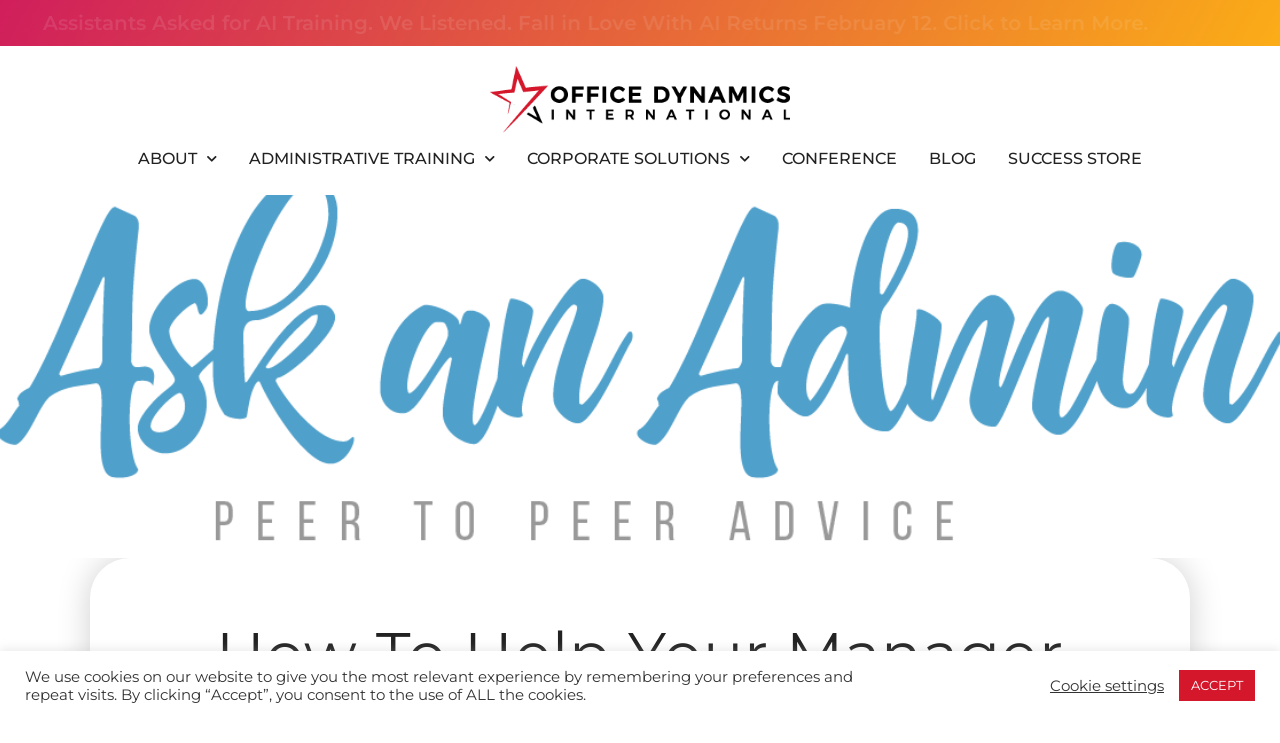

--- FILE ---
content_type: text/html; charset=UTF-8
request_url: https://officedynamics.com/how-to-help-your-manager-get-things-done-ask-an-admin/
body_size: 39852
content:
<!DOCTYPE html>
<html lang="en-US" prefix="og: https://ogp.me/ns#">
<head>
<meta charset="UTF-8">
<meta name="viewport" content="width=device-width, initial-scale=1">
	<link rel="profile" href="https://gmpg.org/xfn/11"> 
	<link rel="preload" href="https://officedynamics.com/wp-content/astra-local-fonts/bebas-neue/JTUSjIg69CK48gW7PXoo9Wlhyw.woff2" as="font" type="font/woff2" crossorigin><link rel="preload" href="https://officedynamics.com/wp-content/astra-local-fonts/montserrat/JTUSjIg1_i6t8kCHKm459Wlhyw.woff2" as="font" type="font/woff2" crossorigin>
<!-- Google Tag Manager for WordPress by gtm4wp.com -->
<script data-cfasync="false" data-pagespeed-no-defer>
	var gtm4wp_datalayer_name = "dataLayer";
	var dataLayer = dataLayer || [];
	const gtm4wp_use_sku_instead = 0;
	const gtm4wp_currency = 'USD';
	const gtm4wp_product_per_impression = 10;
	const gtm4wp_clear_ecommerce = false;
	const gtm4wp_datalayer_max_timeout = 2000;
</script>
<!-- End Google Tag Manager for WordPress by gtm4wp.com -->
<!-- Search Engine Optimization by Rank Math PRO - https://rankmath.com/ -->
<title>How to Help Your Manager Get Things Done - Ask an Admin</title>
<meta name="description" content="In this week&#039;s Ask an Admin you will learn how to help your manager get things done through the advice and tips from other administrative professionals!"/>
<meta name="robots" content="follow, index, max-snippet:-1, max-video-preview:-1, max-image-preview:large"/>
<link rel="canonical" href="https://officedynamics.com/how-to-help-your-manager-get-things-done-ask-an-admin/" />
<meta property="og:locale" content="en_US" />
<meta property="og:type" content="article" />
<meta property="og:title" content="How to Help Your Manager Get Things Done - Ask an Admin" />
<meta property="og:description" content="In this week&#039;s Ask an Admin you will learn how to help your manager get things done through the advice and tips from other administrative professionals!" />
<meta property="og:url" content="https://officedynamics.com/how-to-help-your-manager-get-things-done-ask-an-admin/" />
<meta property="og:site_name" content="Office Dynamics International" />
<meta property="article:publisher" content="https://www.facebook.com/OfficeDynamics/" />
<meta property="article:author" content="https://www.facebook.com/brianrburge" />
<meta property="article:section" content="Uncategorized" />
<meta property="og:updated_time" content="2019-04-04T15:45:02-07:00" />
<meta property="fb:admins" content="691073435" />
<meta property="og:image" content="https://officedynamics.com/wp-content/uploads/2019/01/Ask-an-Admin-Social-Image.png" />
<meta property="og:image:secure_url" content="https://officedynamics.com/wp-content/uploads/2019/01/Ask-an-Admin-Social-Image.png" />
<meta property="og:image:width" content="1200" />
<meta property="og:image:height" content="628" />
<meta property="og:image:alt" content="training_for_administrative_assistants" />
<meta property="og:image:type" content="image/png" />
<meta property="article:published_time" content="2019-04-04T13:10:13-07:00" />
<meta property="article:modified_time" content="2019-04-04T15:45:02-07:00" />
<meta name="twitter:card" content="summary_large_image" />
<meta name="twitter:title" content="How to Help Your Manager Get Things Done - Ask an Admin" />
<meta name="twitter:description" content="In this week&#039;s Ask an Admin you will learn how to help your manager get things done through the advice and tips from other administrative professionals!" />
<meta name="twitter:site" content="@@OfficeDynamics" />
<meta name="twitter:creator" content="@@OfficeDynamics" />
<meta name="twitter:image" content="https://officedynamics.com/wp-content/uploads/2019/01/Ask-an-Admin-Social-Image.png" />
<meta name="twitter:label1" content="Written by" />
<meta name="twitter:data1" content="Brian Burge" />
<meta name="twitter:label2" content="Time to read" />
<meta name="twitter:data2" content="1 minute" />
<script type="application/ld+json" class="rank-math-schema-pro">{"@context":"https://schema.org","@graph":[{"@type":"Place","@id":"https://officedynamics.com/#place","address":{"@type":"PostalAddress","streetAddress":"5575 S. Durango Dr. Suite 106","addressLocality":"Las Vegas, NV","postalCode":"89113","addressCountry":"United States"}},{"@type":["ProfessionalService","Organization"],"@id":"https://officedynamics.com/#organization","name":"Office Dynamics International","url":"https://officedynamics.com","sameAs":["https://www.facebook.com/OfficeDynamics/","https://twitter.com/@OfficeDynamics"],"address":{"@type":"PostalAddress","streetAddress":"5575 S. Durango Dr. Suite 106","addressLocality":"Las Vegas, NV","postalCode":"89113","addressCountry":"United States"},"logo":{"@type":"ImageObject","@id":"https://officedynamics.com/#logo","url":"https://officedynamics.com/wp-content/uploads/2021/04/Office-Dynamics-International-Company-Logo.png","contentUrl":"https://officedynamics.com/wp-content/uploads/2021/04/Office-Dynamics-International-Company-Logo.png","caption":"Office Dynamics International","inLanguage":"en-US","width":"1200","height":"1200"},"priceRange":"$ - $$$","openingHours":["Monday,Tuesday,Wednesday,Thursday,Friday 08:00-17:00"],"location":{"@id":"https://officedynamics.com/#place"},"image":{"@id":"https://officedynamics.com/#logo"},"telephone":"800-782-7139"},{"@type":"WebSite","@id":"https://officedynamics.com/#website","url":"https://officedynamics.com","name":"Office Dynamics International","publisher":{"@id":"https://officedynamics.com/#organization"},"inLanguage":"en-US"},{"@type":"ImageObject","@id":"https://officedynamics.com/wp-content/uploads/2019/01/Ask-an-Admin-Social-Image.png","url":"https://officedynamics.com/wp-content/uploads/2019/01/Ask-an-Admin-Social-Image.png","width":"1200","height":"628","caption":"training_for_administrative_assistants","inLanguage":"en-US"},{"@type":"BreadcrumbList","@id":"https://officedynamics.com/how-to-help-your-manager-get-things-done-ask-an-admin/#breadcrumb","itemListElement":[{"@type":"ListItem","position":"1","item":{"@id":"https://officedynamics.com","name":"Home"}},{"@type":"ListItem","position":"2","item":{"@id":"https://officedynamics.com/how-to-help-your-manager-get-things-done-ask-an-admin/","name":"How to Help Your Manager Get Things Done &#8211; Ask an Admin"}}]},{"@type":"WebPage","@id":"https://officedynamics.com/how-to-help-your-manager-get-things-done-ask-an-admin/#webpage","url":"https://officedynamics.com/how-to-help-your-manager-get-things-done-ask-an-admin/","name":"How to Help Your Manager Get Things Done - Ask an Admin","datePublished":"2019-04-04T13:10:13-07:00","dateModified":"2019-04-04T15:45:02-07:00","isPartOf":{"@id":"https://officedynamics.com/#website"},"primaryImageOfPage":{"@id":"https://officedynamics.com/wp-content/uploads/2019/01/Ask-an-Admin-Social-Image.png"},"inLanguage":"en-US","breadcrumb":{"@id":"https://officedynamics.com/how-to-help-your-manager-get-things-done-ask-an-admin/#breadcrumb"}},{"@type":"Person","@id":"https://officedynamics.com/author/brian/","name":"Brian Burge","url":"https://officedynamics.com/author/brian/","image":{"@type":"ImageObject","@id":"https://secure.gravatar.com/avatar/3fd761025dc1cb30c4f688e8568629937cb54d79a04ebad5ab4762ea841e415c?s=96&amp;d=mm&amp;r=g","url":"https://secure.gravatar.com/avatar/3fd761025dc1cb30c4f688e8568629937cb54d79a04ebad5ab4762ea841e415c?s=96&amp;d=mm&amp;r=g","caption":"Brian Burge","inLanguage":"en-US"},"sameAs":["https://officedynamics.com"],"worksFor":{"@id":"https://officedynamics.com/#organization"}},{"@type":"BlogPosting","headline":"How to Help Your Manager Get Things Done - Ask an Admin","keywords":"Help your manager","datePublished":"2019-04-04T13:10:13-07:00","dateModified":"2019-04-04T15:45:02-07:00","author":{"@id":"https://officedynamics.com/author/brian/","name":"Brian Burge"},"publisher":{"@id":"https://officedynamics.com/#organization"},"description":"In this week&#039;s Ask an Admin you will learn how to help your manager get things done through the advice and tips from other administrative professionals!","name":"How to Help Your Manager Get Things Done - Ask an Admin","@id":"https://officedynamics.com/how-to-help-your-manager-get-things-done-ask-an-admin/#richSnippet","isPartOf":{"@id":"https://officedynamics.com/how-to-help-your-manager-get-things-done-ask-an-admin/#webpage"},"image":{"@id":"https://officedynamics.com/wp-content/uploads/2019/01/Ask-an-Admin-Social-Image.png"},"inLanguage":"en-US","mainEntityOfPage":{"@id":"https://officedynamics.com/how-to-help-your-manager-get-things-done-ask-an-admin/#webpage"}}]}</script>
<!-- /Rank Math WordPress SEO plugin -->

<link rel="alternate" type="application/rss+xml" title="Office Dynamics International &raquo; Feed" href="https://officedynamics.com/feed/" />
<link rel="alternate" type="application/rss+xml" title="Office Dynamics International &raquo; Comments Feed" href="https://officedynamics.com/comments/feed/" />
<link rel="alternate" type="application/rss+xml" title="Office Dynamics International &raquo; How to Help Your Manager Get Things Done &#8211; Ask an Admin Comments Feed" href="https://officedynamics.com/how-to-help-your-manager-get-things-done-ask-an-admin/feed/" />
<link rel="alternate" title="oEmbed (JSON)" type="application/json+oembed" href="https://officedynamics.com/wp-json/oembed/1.0/embed?url=https%3A%2F%2Fofficedynamics.com%2Fhow-to-help-your-manager-get-things-done-ask-an-admin%2F" />
<link rel="alternate" title="oEmbed (XML)" type="text/xml+oembed" href="https://officedynamics.com/wp-json/oembed/1.0/embed?url=https%3A%2F%2Fofficedynamics.com%2Fhow-to-help-your-manager-get-things-done-ask-an-admin%2F&#038;format=xml" />
<!-- WP Fusion --><style type="text/css">.woocommerce .product .variations option:disabled { display: none; } </style><style id='wp-img-auto-sizes-contain-inline-css'>
img:is([sizes=auto i],[sizes^="auto," i]){contain-intrinsic-size:3000px 1500px}
/*# sourceURL=wp-img-auto-sizes-contain-inline-css */
</style>
<link rel='stylesheet' id='acfwf-wc-cart-block-integration-css' href='https://officedynamics.com/wp-content/plugins/advanced-coupons-for-woocommerce-free/dist/assets/index-467dde24.css?ver=1766362413' media='all' />
<link rel='stylesheet' id='acfwf-wc-checkout-block-integration-css' href='https://officedynamics.com/wp-content/plugins/advanced-coupons-for-woocommerce-free/dist/assets/index-2a7d8588.css?ver=1766362413' media='all' />
<link rel='stylesheet' id='astra-theme-css-css' href='https://officedynamics.com/wp-content/themes/astra/assets/css/minified/style.min.css?ver=4.12.0' media='all' />
<style id='astra-theme-css-inline-css'>
.ast-no-sidebar .entry-content .alignfull {margin-left: calc( -50vw + 50%);margin-right: calc( -50vw + 50%);max-width: 100vw;width: 100vw;}.ast-no-sidebar .entry-content .alignwide {margin-left: calc(-41vw + 50%);margin-right: calc(-41vw + 50%);max-width: unset;width: unset;}.ast-no-sidebar .entry-content .alignfull .alignfull,.ast-no-sidebar .entry-content .alignfull .alignwide,.ast-no-sidebar .entry-content .alignwide .alignfull,.ast-no-sidebar .entry-content .alignwide .alignwide,.ast-no-sidebar .entry-content .wp-block-column .alignfull,.ast-no-sidebar .entry-content .wp-block-column .alignwide{width: 100%;margin-left: auto;margin-right: auto;}.wp-block-gallery,.blocks-gallery-grid {margin: 0;}.wp-block-separator {max-width: 100px;}.wp-block-separator.is-style-wide,.wp-block-separator.is-style-dots {max-width: none;}.entry-content .has-2-columns .wp-block-column:first-child {padding-right: 10px;}.entry-content .has-2-columns .wp-block-column:last-child {padding-left: 10px;}@media (max-width: 782px) {.entry-content .wp-block-columns .wp-block-column {flex-basis: 100%;}.entry-content .has-2-columns .wp-block-column:first-child {padding-right: 0;}.entry-content .has-2-columns .wp-block-column:last-child {padding-left: 0;}}body .entry-content .wp-block-latest-posts {margin-left: 0;}body .entry-content .wp-block-latest-posts li {list-style: none;}.ast-no-sidebar .ast-container .entry-content .wp-block-latest-posts {margin-left: 0;}.ast-header-break-point .entry-content .alignwide {margin-left: auto;margin-right: auto;}.entry-content .blocks-gallery-item img {margin-bottom: auto;}.wp-block-pullquote {border-top: 4px solid #555d66;border-bottom: 4px solid #555d66;color: #40464d;}:root{--ast-post-nav-space:0;--ast-container-default-xlg-padding:6.67em;--ast-container-default-lg-padding:5.67em;--ast-container-default-slg-padding:4.34em;--ast-container-default-md-padding:3.34em;--ast-container-default-sm-padding:6.67em;--ast-container-default-xs-padding:2.4em;--ast-container-default-xxs-padding:1.4em;--ast-code-block-background:#EEEEEE;--ast-comment-inputs-background:#FAFAFA;--ast-normal-container-width:1100px;--ast-narrow-container-width:750px;--ast-blog-title-font-weight:normal;--ast-blog-meta-weight:inherit;--ast-global-color-primary:var(--ast-global-color-5);--ast-global-color-secondary:var(--ast-global-color-4);--ast-global-color-alternate-background:var(--ast-global-color-7);--ast-global-color-subtle-background:var(--ast-global-color-6);--ast-bg-style-guide:var( --ast-global-color-secondary,--ast-global-color-5 );--ast-shadow-style-guide:0px 0px 4px 0 #00000057;--ast-global-dark-bg-style:#fff;--ast-global-dark-lfs:#fbfbfb;--ast-widget-bg-color:#fafafa;--ast-wc-container-head-bg-color:#fbfbfb;--ast-title-layout-bg:#eeeeee;--ast-search-border-color:#e7e7e7;--ast-lifter-hover-bg:#e6e6e6;--ast-gallery-block-color:#000;--srfm-color-input-label:var(--ast-global-color-2);}html{font-size:112.5%;}a,.page-title{color:#d5172b;}a:hover,a:focus{color:#222222;}body,button,input,select,textarea,.ast-button,.ast-custom-button{font-family:'Montserrat',sans-serif;font-weight:400;font-size:18px;font-size:1rem;}blockquote{color:#000000;}h1,h2,h3,h4,h5,h6,.entry-content :where(h1,h2,h3,h4,h5,h6),.site-title,.site-title a{font-family:'Bebas Neue',display;font-weight:400;}.ast-site-identity .site-title a{color:var(--ast-global-color-2);}.site-title{font-size:35px;font-size:1.9444444444444rem;display:none;}header .custom-logo-link img{max-width:250px;width:250px;}.astra-logo-svg{width:250px;}.site-header .site-description{font-size:15px;font-size:0.83333333333333rem;display:none;}.entry-title{font-size:26px;font-size:1.4444444444444rem;}.archive .ast-article-post .ast-article-inner,.blog .ast-article-post .ast-article-inner,.archive .ast-article-post .ast-article-inner:hover,.blog .ast-article-post .ast-article-inner:hover{overflow:hidden;}h1,.entry-content :where(h1){font-size:80px;font-size:4.4444444444444rem;font-weight:400;font-family:'Bebas Neue',display;line-height:1.4em;}h2,.entry-content :where(h2){font-size:50px;font-size:2.7777777777778rem;font-weight:400;font-family:'Bebas Neue',display;line-height:1.3em;}h3,.entry-content :where(h3){font-size:40px;font-size:2.2222222222222rem;font-weight:400;font-family:'Bebas Neue',display;line-height:1.3em;}h4,.entry-content :where(h4){font-size:30px;font-size:1.6666666666667rem;line-height:1.2em;font-weight:400;font-family:'Bebas Neue',display;}h5,.entry-content :where(h5){font-size:22px;font-size:1.2222222222222rem;line-height:1.2em;font-weight:400;font-family:'Bebas Neue',display;}h6,.entry-content :where(h6){font-size:18px;font-size:1rem;line-height:1.25em;font-weight:400;font-family:'Bebas Neue',display;}::selection{background-color:#d5172b;color:#ffffff;}body,h1,h2,h3,h4,h5,h6,.entry-title a,.entry-content :where(h1,h2,h3,h4,h5,h6){color:#222222;}.tagcloud a:hover,.tagcloud a:focus,.tagcloud a.current-item{color:#ffffff;border-color:#d5172b;background-color:#d5172b;}input:focus,input[type="text"]:focus,input[type="email"]:focus,input[type="url"]:focus,input[type="password"]:focus,input[type="reset"]:focus,input[type="search"]:focus,textarea:focus{border-color:#d5172b;}input[type="radio"]:checked,input[type=reset],input[type="checkbox"]:checked,input[type="checkbox"]:hover:checked,input[type="checkbox"]:focus:checked,input[type=range]::-webkit-slider-thumb{border-color:#d5172b;background-color:#d5172b;box-shadow:none;}.site-footer a:hover + .post-count,.site-footer a:focus + .post-count{background:#d5172b;border-color:#d5172b;}.single .nav-links .nav-previous,.single .nav-links .nav-next{color:#d5172b;}.entry-meta,.entry-meta *{line-height:1.45;color:#d5172b;}.entry-meta a:not(.ast-button):hover,.entry-meta a:not(.ast-button):hover *,.entry-meta a:not(.ast-button):focus,.entry-meta a:not(.ast-button):focus *,.page-links > .page-link,.page-links .page-link:hover,.post-navigation a:hover{color:#222222;}#cat option,.secondary .calendar_wrap thead a,.secondary .calendar_wrap thead a:visited{color:#d5172b;}.secondary .calendar_wrap #today,.ast-progress-val span{background:#d5172b;}.secondary a:hover + .post-count,.secondary a:focus + .post-count{background:#d5172b;border-color:#d5172b;}.calendar_wrap #today > a{color:#ffffff;}.page-links .page-link,.single .post-navigation a{color:#d5172b;}.ast-search-menu-icon .search-form button.search-submit{padding:0 4px;}.ast-search-menu-icon form.search-form{padding-right:0;}.ast-header-search .ast-search-menu-icon.ast-dropdown-active .search-form,.ast-header-search .ast-search-menu-icon.ast-dropdown-active .search-field:focus{transition:all 0.2s;}.search-form input.search-field:focus{outline:none;}.widget-title,.widget .wp-block-heading{font-size:25px;font-size:1.3888888888889rem;color:#222222;}.single .ast-author-details .author-title{color:#222222;}.ast-search-menu-icon.slide-search a:focus-visible:focus-visible,.astra-search-icon:focus-visible,#close:focus-visible,a:focus-visible,.ast-menu-toggle:focus-visible,.site .skip-link:focus-visible,.wp-block-loginout input:focus-visible,.wp-block-search.wp-block-search__button-inside .wp-block-search__inside-wrapper,.ast-header-navigation-arrow:focus-visible,.woocommerce .wc-proceed-to-checkout > .checkout-button:focus-visible,.woocommerce .woocommerce-MyAccount-navigation ul li a:focus-visible,.ast-orders-table__row .ast-orders-table__cell:focus-visible,.woocommerce .woocommerce-order-details .order-again > .button:focus-visible,.woocommerce .woocommerce-message a.button.wc-forward:focus-visible,.woocommerce #minus_qty:focus-visible,.woocommerce #plus_qty:focus-visible,a#ast-apply-coupon:focus-visible,.woocommerce .woocommerce-info a:focus-visible,.woocommerce .astra-shop-summary-wrap a:focus-visible,.woocommerce a.wc-forward:focus-visible,#ast-apply-coupon:focus-visible,.woocommerce-js .woocommerce-mini-cart-item a.remove:focus-visible,#close:focus-visible,.button.search-submit:focus-visible,#search_submit:focus,.normal-search:focus-visible,.ast-header-account-wrap:focus-visible,.woocommerce .ast-on-card-button.ast-quick-view-trigger:focus,.astra-cart-drawer-close:focus,.ast-single-variation:focus,.ast-woocommerce-product-gallery__image:focus,.ast-button:focus,.woocommerce-product-gallery--with-images [data-controls="prev"]:focus-visible,.woocommerce-product-gallery--with-images [data-controls="next"]:focus-visible,.ast-builder-button-wrap:has(.ast-custom-button-link:focus),.ast-builder-button-wrap .ast-custom-button-link:focus{outline-style:dotted;outline-color:inherit;outline-width:thin;}input:focus,input[type="text"]:focus,input[type="email"]:focus,input[type="url"]:focus,input[type="password"]:focus,input[type="reset"]:focus,input[type="search"]:focus,input[type="number"]:focus,textarea:focus,.wp-block-search__input:focus,[data-section="section-header-mobile-trigger"] .ast-button-wrap .ast-mobile-menu-trigger-minimal:focus,.ast-mobile-popup-drawer.active .menu-toggle-close:focus,.woocommerce-ordering select.orderby:focus,#ast-scroll-top:focus,#coupon_code:focus,.woocommerce-page #comment:focus,.woocommerce #reviews #respond input#submit:focus,.woocommerce a.add_to_cart_button:focus,.woocommerce .button.single_add_to_cart_button:focus,.woocommerce .woocommerce-cart-form button:focus,.woocommerce .woocommerce-cart-form__cart-item .quantity .qty:focus,.woocommerce .woocommerce-billing-fields .woocommerce-billing-fields__field-wrapper .woocommerce-input-wrapper > .input-text:focus,.woocommerce #order_comments:focus,.woocommerce #place_order:focus,.woocommerce .woocommerce-address-fields .woocommerce-address-fields__field-wrapper .woocommerce-input-wrapper > .input-text:focus,.woocommerce .woocommerce-MyAccount-content form button:focus,.woocommerce .woocommerce-MyAccount-content .woocommerce-EditAccountForm .woocommerce-form-row .woocommerce-Input.input-text:focus,.woocommerce .ast-woocommerce-container .woocommerce-pagination ul.page-numbers li a:focus,body #content .woocommerce form .form-row .select2-container--default .select2-selection--single:focus,#ast-coupon-code:focus,.woocommerce.woocommerce-js .quantity input[type=number]:focus,.woocommerce-js .woocommerce-mini-cart-item .quantity input[type=number]:focus,.woocommerce p#ast-coupon-trigger:focus{border-style:dotted;border-color:inherit;border-width:thin;}input{outline:none;}.woocommerce-js input[type=text]:focus,.woocommerce-js input[type=email]:focus,.woocommerce-js textarea:focus,input[type=number]:focus,.comments-area textarea#comment:focus,.comments-area textarea#comment:active,.comments-area .ast-comment-formwrap input[type="text"]:focus,.comments-area .ast-comment-formwrap input[type="text"]:active{outline-style:unset;outline-color:inherit;outline-width:thin;}.main-header-menu .menu-link,.ast-header-custom-item a{color:#222222;}.main-header-menu .menu-item:hover > .menu-link,.main-header-menu .menu-item:hover > .ast-menu-toggle,.main-header-menu .ast-masthead-custom-menu-items a:hover,.main-header-menu .menu-item.focus > .menu-link,.main-header-menu .menu-item.focus > .ast-menu-toggle,.main-header-menu .current-menu-item > .menu-link,.main-header-menu .current-menu-ancestor > .menu-link,.main-header-menu .current-menu-item > .ast-menu-toggle,.main-header-menu .current-menu-ancestor > .ast-menu-toggle{color:#d5172b;}.header-main-layout-3 .ast-main-header-bar-alignment{margin-right:auto;}.header-main-layout-2 .site-header-section-left .ast-site-identity{text-align:left;}.ast-logo-title-inline .site-logo-img{padding-right:1em;}.site-logo-img img{ transition:all 0.2s linear;}body .ast-oembed-container *{position:absolute;top:0;width:100%;height:100%;left:0;}body .wp-block-embed-pocket-casts .ast-oembed-container *{position:unset;}.ast-header-break-point .ast-mobile-menu-buttons-minimal.menu-toggle{background:transparent;color:#d5172b;}.ast-header-break-point .ast-mobile-menu-buttons-outline.menu-toggle{background:transparent;border:1px solid #d5172b;color:#d5172b;}.ast-header-break-point .ast-mobile-menu-buttons-fill.menu-toggle{background:#d5172b;}.ast-single-post-featured-section + article {margin-top: 2em;}.site-content .ast-single-post-featured-section img {width: 100%;overflow: hidden;object-fit: cover;}.site > .ast-single-related-posts-container {margin-top: 0;}@media (min-width: 922px) {.ast-desktop .ast-container--narrow {max-width: var(--ast-narrow-container-width);margin: 0 auto;}}.ast-page-builder-template .hentry {margin: 0;}.ast-page-builder-template .site-content > .ast-container {max-width: 100%;padding: 0;}.ast-page-builder-template .site .site-content #primary {padding: 0;margin: 0;}.ast-page-builder-template .no-results {text-align: center;margin: 4em auto;}.ast-page-builder-template .ast-pagination {padding: 2em;}.ast-page-builder-template .entry-header.ast-no-title.ast-no-thumbnail {margin-top: 0;}.ast-page-builder-template .entry-header.ast-header-without-markup {margin-top: 0;margin-bottom: 0;}.ast-page-builder-template .entry-header.ast-no-title.ast-no-meta {margin-bottom: 0;}.ast-page-builder-template.single .post-navigation {padding-bottom: 2em;}.ast-page-builder-template.single-post .site-content > .ast-container {max-width: 100%;}.ast-page-builder-template .entry-header {margin-top: 4em;margin-left: auto;margin-right: auto;padding-left: 20px;padding-right: 20px;}.single.ast-page-builder-template .entry-header {padding-left: 20px;padding-right: 20px;}.ast-page-builder-template .ast-archive-description {margin: 4em auto 0;padding-left: 20px;padding-right: 20px;}.ast-page-builder-template.ast-no-sidebar .entry-content .alignwide {margin-left: 0;margin-right: 0;}.ast-small-footer > .ast-footer-overlay{background-color:#222222;;}.footer-adv .footer-adv-overlay{border-top-style:solid;border-top-color:#7a7a7a;}@media( max-width: 420px ) {.single .nav-links .nav-previous,.single .nav-links .nav-next {width: 100%;text-align: center;}}.wp-block-buttons.aligncenter{justify-content:center;}@media (max-width:921px){.ast-theme-transparent-header #primary,.ast-theme-transparent-header #secondary{padding:0;}}@media (max-width:921px){.ast-plain-container.ast-no-sidebar #primary{padding:0;}}.ast-plain-container.ast-no-sidebar #primary{margin-top:0;margin-bottom:0;}@media (min-width:1200px){.wp-block-group .has-background{padding:20px;}}@media (min-width:1200px){.ast-page-builder-template.ast-no-sidebar .entry-content .wp-block-cover.alignwide,.ast-page-builder-template.ast-no-sidebar .entry-content .wp-block-cover.alignfull{padding-right:0;padding-left:0;}}@media (min-width:1200px){.wp-block-cover-image.alignwide .wp-block-cover__inner-container,.wp-block-cover.alignwide .wp-block-cover__inner-container,.wp-block-cover-image.alignfull .wp-block-cover__inner-container,.wp-block-cover.alignfull .wp-block-cover__inner-container{width:100%;}}.wp-block-columns{margin-bottom:unset;}.wp-block-image.size-full{margin:2rem 0;}.wp-block-separator.has-background{padding:0;}.wp-block-gallery{margin-bottom:1.6em;}.wp-block-group{padding-top:4em;padding-bottom:4em;}.wp-block-group__inner-container .wp-block-columns:last-child,.wp-block-group__inner-container :last-child,.wp-block-table table{margin-bottom:0;}.blocks-gallery-grid{width:100%;}.wp-block-navigation-link__content{padding:5px 0;}.wp-block-group .wp-block-group .has-text-align-center,.wp-block-group .wp-block-column .has-text-align-center{max-width:100%;}.has-text-align-center{margin:0 auto;}@media (min-width:1200px){.wp-block-cover__inner-container,.alignwide .wp-block-group__inner-container,.alignfull .wp-block-group__inner-container{max-width:1200px;margin:0 auto;}.wp-block-group.alignnone,.wp-block-group.aligncenter,.wp-block-group.alignleft,.wp-block-group.alignright,.wp-block-group.alignwide,.wp-block-columns.alignwide{margin:2rem 0 1rem 0;}}@media (max-width:1200px){.wp-block-group{padding:3em;}.wp-block-group .wp-block-group{padding:1.5em;}.wp-block-columns,.wp-block-column{margin:1rem 0;}}@media (min-width:921px){.wp-block-columns .wp-block-group{padding:2em;}}@media (max-width:544px){.wp-block-cover-image .wp-block-cover__inner-container,.wp-block-cover .wp-block-cover__inner-container{width:unset;}.wp-block-cover,.wp-block-cover-image{padding:2em 0;}.wp-block-group,.wp-block-cover{padding:2em;}.wp-block-media-text__media img,.wp-block-media-text__media video{width:unset;max-width:100%;}.wp-block-media-text.has-background .wp-block-media-text__content{padding:1em;}}.wp-block-image.aligncenter{margin-left:auto;margin-right:auto;}.wp-block-table.aligncenter{margin-left:auto;margin-right:auto;}@media (min-width:544px){.entry-content .wp-block-media-text.has-media-on-the-right .wp-block-media-text__content{padding:0 8% 0 0;}.entry-content .wp-block-media-text .wp-block-media-text__content{padding:0 0 0 8%;}.ast-plain-container .site-content .entry-content .has-custom-content-position.is-position-bottom-left > *,.ast-plain-container .site-content .entry-content .has-custom-content-position.is-position-bottom-right > *,.ast-plain-container .site-content .entry-content .has-custom-content-position.is-position-top-left > *,.ast-plain-container .site-content .entry-content .has-custom-content-position.is-position-top-right > *,.ast-plain-container .site-content .entry-content .has-custom-content-position.is-position-center-right > *,.ast-plain-container .site-content .entry-content .has-custom-content-position.is-position-center-left > *{margin:0;}}@media (max-width:544px){.entry-content .wp-block-media-text .wp-block-media-text__content{padding:8% 0;}.wp-block-media-text .wp-block-media-text__media img{width:auto;max-width:100%;}}.wp-block-buttons .wp-block-button.is-style-outline .wp-block-button__link.wp-element-button,.ast-outline-button,.wp-block-uagb-buttons-child .uagb-buttons-repeater.ast-outline-button{border-top-width:2px;border-right-width:2px;border-bottom-width:2px;border-left-width:2px;font-family:inherit;font-weight:inherit;line-height:1em;}.wp-block-button .wp-block-button__link.wp-element-button.is-style-outline:not(.has-background),.wp-block-button.is-style-outline>.wp-block-button__link.wp-element-button:not(.has-background),.ast-outline-button{background-color:transparent;}.entry-content[data-ast-blocks-layout] > figure{margin-bottom:1em;}.elementor-widget-container .elementor-loop-container .e-loop-item[data-elementor-type="loop-item"]{width:100%;} .ast-desktop .review-count{margin-left:-40px;margin-right:auto;}.review-rating{display:flex;align-items:center;order:2;}@media (max-width:921px){.ast-left-sidebar #content > .ast-container{display:flex;flex-direction:column-reverse;width:100%;}.ast-separate-container .ast-article-post,.ast-separate-container .ast-article-single{padding:1.5em 2.14em;}.ast-author-box img.avatar{margin:20px 0 0 0;}}@media (min-width:922px){.ast-separate-container.ast-right-sidebar #primary,.ast-separate-container.ast-left-sidebar #primary{border:0;}.search-no-results.ast-separate-container #primary{margin-bottom:4em;}}.elementor-widget-button .elementor-button{border-style:solid;text-decoration:none;border-top-width:0;border-right-width:0;border-left-width:0;border-bottom-width:0;}body .elementor-button.elementor-size-sm,body .elementor-button.elementor-size-xs,body .elementor-button.elementor-size-md,body .elementor-button.elementor-size-lg,body .elementor-button.elementor-size-xl,body .elementor-button{padding-top:10px;padding-right:40px;padding-bottom:10px;padding-left:40px;}.elementor-widget-button .elementor-button{border-color:#d5172b;background-color:#d5172b;}.elementor-widget-button .elementor-button:hover,.elementor-widget-button .elementor-button:focus{color:#ffffff;background-color:#222222;border-color:#222222;}.wp-block-button .wp-block-button__link ,.elementor-widget-button .elementor-button,.elementor-widget-button .elementor-button:visited{color:#ffffff;}.elementor-widget-button .elementor-button{line-height:1em;}.wp-block-button .wp-block-button__link:hover,.wp-block-button .wp-block-button__link:focus{color:#ffffff;background-color:#222222;border-color:#222222;}.elementor-widget-heading h1.elementor-heading-title{line-height:1.4em;}.elementor-widget-heading h2.elementor-heading-title{line-height:1.3em;}.elementor-widget-heading h3.elementor-heading-title{line-height:1.3em;}.elementor-widget-heading h4.elementor-heading-title{line-height:1.2em;}.elementor-widget-heading h5.elementor-heading-title{line-height:1.2em;}.elementor-widget-heading h6.elementor-heading-title{line-height:1.25em;}.wp-block-button .wp-block-button__link{border-top-width:0;border-right-width:0;border-left-width:0;border-bottom-width:0;border-color:#d5172b;background-color:#d5172b;color:#ffffff;font-family:inherit;font-weight:inherit;line-height:1em;padding-top:10px;padding-right:40px;padding-bottom:10px;padding-left:40px;}.menu-toggle,button,.ast-button,.ast-custom-button,.button,input#submit,input[type="button"],input[type="submit"],input[type="reset"]{border-style:solid;border-top-width:0;border-right-width:0;border-left-width:0;border-bottom-width:0;color:#ffffff;border-color:#d5172b;background-color:#d5172b;padding-top:10px;padding-right:40px;padding-bottom:10px;padding-left:40px;font-family:inherit;font-weight:inherit;line-height:1em;}button:focus,.menu-toggle:hover,button:hover,.ast-button:hover,.ast-custom-button:hover .button:hover,.ast-custom-button:hover ,input[type=reset]:hover,input[type=reset]:focus,input#submit:hover,input#submit:focus,input[type="button"]:hover,input[type="button"]:focus,input[type="submit"]:hover,input[type="submit"]:focus{color:#ffffff;background-color:#222222;border-color:#222222;}@media (max-width:921px){.ast-mobile-header-stack .main-header-bar .ast-search-menu-icon{display:inline-block;}.ast-header-break-point.ast-header-custom-item-outside .ast-mobile-header-stack .main-header-bar .ast-search-icon{margin:0;}.ast-comment-avatar-wrap img{max-width:2.5em;}.ast-comment-meta{padding:0 1.8888em 1.3333em;}.ast-separate-container .ast-comment-list li.depth-1{padding:1.5em 2.14em;}.ast-separate-container .comment-respond{padding:2em 2.14em;}}@media (min-width:544px){.ast-container{max-width:100%;}}@media (max-width:544px){.ast-separate-container .ast-article-post,.ast-separate-container .ast-article-single,.ast-separate-container .comments-title,.ast-separate-container .ast-archive-description{padding:1.5em 1em;}.ast-separate-container #content .ast-container{padding-left:0.54em;padding-right:0.54em;}.ast-separate-container .ast-comment-list .bypostauthor{padding:.5em;}.ast-search-menu-icon.ast-dropdown-active .search-field{width:170px;}.site-branding img,.site-header .site-logo-img .custom-logo-link img{max-width:100%;}} #ast-mobile-header .ast-site-header-cart-li a{pointer-events:none;}@media (min-width:545px){.ast-page-builder-template .comments-area,.single.ast-page-builder-template .entry-header,.single.ast-page-builder-template .post-navigation,.single.ast-page-builder-template .ast-single-related-posts-container{max-width:1140px;margin-left:auto;margin-right:auto;}}.ast-no-sidebar.ast-separate-container .entry-content .alignfull {margin-left: -6.67em;margin-right: -6.67em;width: auto;}@media (max-width: 1200px) {.ast-no-sidebar.ast-separate-container .entry-content .alignfull {margin-left: -2.4em;margin-right: -2.4em;}}@media (max-width: 768px) {.ast-no-sidebar.ast-separate-container .entry-content .alignfull {margin-left: -2.14em;margin-right: -2.14em;}}@media (max-width: 544px) {.ast-no-sidebar.ast-separate-container .entry-content .alignfull {margin-left: -1em;margin-right: -1em;}}.ast-no-sidebar.ast-separate-container .entry-content .alignwide {margin-left: -20px;margin-right: -20px;}.ast-no-sidebar.ast-separate-container .entry-content .wp-block-column .alignfull,.ast-no-sidebar.ast-separate-container .entry-content .wp-block-column .alignwide {margin-left: auto;margin-right: auto;width: 100%;}@media (max-width:921px){.widget-title{font-size:25px;font-size:1.3888888888889rem;}body,button,input,select,textarea,.ast-button,.ast-custom-button{font-size:18px;font-size:1rem;}#secondary,#secondary button,#secondary input,#secondary select,#secondary textarea{font-size:18px;font-size:1rem;}.site-title{display:none;}.site-header .site-description{display:none;}h1,.entry-content :where(h1){font-size:60px;}h2,.entry-content :where(h2){font-size:60px;}h3,.entry-content :where(h3){font-size:40px;}h4,.entry-content :where(h4){font-size:24px;font-size:1.3333333333333rem;}h5,.entry-content :where(h5){font-size:20px;font-size:1.1111111111111rem;}h6,.entry-content :where(h6){font-size:18px;font-size:1rem;}}@media (max-width:544px){.widget-title{font-size:22px;font-size:1.375rem;}body,button,input,select,textarea,.ast-button,.ast-custom-button{font-size:16px;font-size:0.88888888888889rem;}#secondary,#secondary button,#secondary input,#secondary select,#secondary textarea{font-size:16px;font-size:0.88888888888889rem;}.site-title{display:none;}.site-header .site-description{display:none;}h1,.entry-content :where(h1){font-size:40px;}h2,.entry-content :where(h2){font-size:40px;}h3,.entry-content :where(h3){font-size:30px;}h4,.entry-content :where(h4){font-size:22px;font-size:1.2222222222222rem;}h5,.entry-content :where(h5){font-size:18px;font-size:1rem;}h6,.entry-content :where(h6){font-size:16px;font-size:0.88888888888889rem;}}@media (max-width:544px){html{font-size:112.5%;}}@media (min-width:922px){.ast-container{max-width:1140px;}}@font-face {font-family: "Astra";src: url(https://officedynamics.com/wp-content/themes/astra/assets/fonts/astra.woff) format("woff"),url(https://officedynamics.com/wp-content/themes/astra/assets/fonts/astra.ttf) format("truetype"),url(https://officedynamics.com/wp-content/themes/astra/assets/fonts/astra.svg#astra) format("svg");font-weight: normal;font-style: normal;font-display: fallback;}@media (max-width:921px) {.main-header-bar .main-header-bar-navigation{display:none;}}@media (min-width:922px){.single-post .site-content > .ast-container{max-width:1200px;}}.ast-desktop .main-header-menu.submenu-with-border .sub-menu,.ast-desktop .main-header-menu.submenu-with-border .astra-full-megamenu-wrapper{border-color:#d5172b;}.ast-desktop .main-header-menu.submenu-with-border .sub-menu{border-top-width:2px;border-style:solid;}.ast-desktop .main-header-menu.submenu-with-border .sub-menu .sub-menu{top:-2px;}.ast-desktop .main-header-menu.submenu-with-border .sub-menu .menu-link,.ast-desktop .main-header-menu.submenu-with-border .children .menu-link{border-bottom-width:0px;border-style:solid;border-color:#eaeaea;}@media (min-width:922px){.main-header-menu .sub-menu .menu-item.ast-left-align-sub-menu:hover > .sub-menu,.main-header-menu .sub-menu .menu-item.ast-left-align-sub-menu.focus > .sub-menu{margin-left:-0px;}}.site .comments-area{padding-bottom:3em;}.ast-header-break-point.ast-header-custom-item-inside .main-header-bar .main-header-bar-navigation .ast-search-icon {display: none;}.ast-header-break-point.ast-header-custom-item-inside .main-header-bar .ast-search-menu-icon .search-form {padding: 0;display: block;overflow: hidden;}.ast-header-break-point .ast-header-custom-item .widget:last-child {margin-bottom: 1em;}.ast-header-custom-item .widget {margin: 0.5em;display: inline-block;vertical-align: middle;}.ast-header-custom-item .widget p {margin-bottom: 0;}.ast-header-custom-item .widget li {width: auto;}.ast-header-custom-item-inside .button-custom-menu-item .menu-link {display: none;}.ast-header-custom-item-inside.ast-header-break-point .button-custom-menu-item .ast-custom-button-link {display: none;}.ast-header-custom-item-inside.ast-header-break-point .button-custom-menu-item .menu-link {display: block;}.ast-header-break-point.ast-header-custom-item-outside .main-header-bar .ast-search-icon {margin-right: 1em;}.ast-header-break-point.ast-header-custom-item-inside .main-header-bar .ast-search-menu-icon .search-field,.ast-header-break-point.ast-header-custom-item-inside .main-header-bar .ast-search-menu-icon.ast-inline-search .search-field {width: 100%;padding-right: 5.5em;}.ast-header-break-point.ast-header-custom-item-inside .main-header-bar .ast-search-menu-icon .search-submit {display: block;position: absolute;height: 100%;top: 0;right: 0;padding: 0 1em;border-radius: 0;}.ast-header-break-point .ast-header-custom-item .ast-masthead-custom-menu-items {padding-left: 20px;padding-right: 20px;margin-bottom: 1em;margin-top: 1em;}.ast-header-custom-item-inside.ast-header-break-point .button-custom-menu-item {padding-left: 0;padding-right: 0;margin-top: 0;margin-bottom: 0;}.astra-icon-down_arrow::after {content: "\e900";font-family: Astra;}.astra-icon-close::after {content: "\e5cd";font-family: Astra;}.astra-icon-drag_handle::after {content: "\e25d";font-family: Astra;}.astra-icon-format_align_justify::after {content: "\e235";font-family: Astra;}.astra-icon-menu::after {content: "\e5d2";font-family: Astra;}.astra-icon-reorder::after {content: "\e8fe";font-family: Astra;}.astra-icon-search::after {content: "\e8b6";font-family: Astra;}.astra-icon-zoom_in::after {content: "\e56b";font-family: Astra;}.astra-icon-check-circle::after {content: "\e901";font-family: Astra;}.astra-icon-shopping-cart::after {content: "\f07a";font-family: Astra;}.astra-icon-shopping-bag::after {content: "\f290";font-family: Astra;}.astra-icon-shopping-basket::after {content: "\f291";font-family: Astra;}.astra-icon-circle-o::after {content: "\e903";font-family: Astra;}.astra-icon-certificate::after {content: "\e902";font-family: Astra;}blockquote {padding: 1.2em;}:root .has-ast-global-color-0-color{color:var(--ast-global-color-0);}:root .has-ast-global-color-0-background-color{background-color:var(--ast-global-color-0);}:root .wp-block-button .has-ast-global-color-0-color{color:var(--ast-global-color-0);}:root .wp-block-button .has-ast-global-color-0-background-color{background-color:var(--ast-global-color-0);}:root .has-ast-global-color-1-color{color:var(--ast-global-color-1);}:root .has-ast-global-color-1-background-color{background-color:var(--ast-global-color-1);}:root .wp-block-button .has-ast-global-color-1-color{color:var(--ast-global-color-1);}:root .wp-block-button .has-ast-global-color-1-background-color{background-color:var(--ast-global-color-1);}:root .has-ast-global-color-2-color{color:var(--ast-global-color-2);}:root .has-ast-global-color-2-background-color{background-color:var(--ast-global-color-2);}:root .wp-block-button .has-ast-global-color-2-color{color:var(--ast-global-color-2);}:root .wp-block-button .has-ast-global-color-2-background-color{background-color:var(--ast-global-color-2);}:root .has-ast-global-color-3-color{color:var(--ast-global-color-3);}:root .has-ast-global-color-3-background-color{background-color:var(--ast-global-color-3);}:root .wp-block-button .has-ast-global-color-3-color{color:var(--ast-global-color-3);}:root .wp-block-button .has-ast-global-color-3-background-color{background-color:var(--ast-global-color-3);}:root .has-ast-global-color-4-color{color:var(--ast-global-color-4);}:root .has-ast-global-color-4-background-color{background-color:var(--ast-global-color-4);}:root .wp-block-button .has-ast-global-color-4-color{color:var(--ast-global-color-4);}:root .wp-block-button .has-ast-global-color-4-background-color{background-color:var(--ast-global-color-4);}:root .has-ast-global-color-5-color{color:var(--ast-global-color-5);}:root .has-ast-global-color-5-background-color{background-color:var(--ast-global-color-5);}:root .wp-block-button .has-ast-global-color-5-color{color:var(--ast-global-color-5);}:root .wp-block-button .has-ast-global-color-5-background-color{background-color:var(--ast-global-color-5);}:root .has-ast-global-color-6-color{color:var(--ast-global-color-6);}:root .has-ast-global-color-6-background-color{background-color:var(--ast-global-color-6);}:root .wp-block-button .has-ast-global-color-6-color{color:var(--ast-global-color-6);}:root .wp-block-button .has-ast-global-color-6-background-color{background-color:var(--ast-global-color-6);}:root .has-ast-global-color-7-color{color:var(--ast-global-color-7);}:root .has-ast-global-color-7-background-color{background-color:var(--ast-global-color-7);}:root .wp-block-button .has-ast-global-color-7-color{color:var(--ast-global-color-7);}:root .wp-block-button .has-ast-global-color-7-background-color{background-color:var(--ast-global-color-7);}:root .has-ast-global-color-8-color{color:var(--ast-global-color-8);}:root .has-ast-global-color-8-background-color{background-color:var(--ast-global-color-8);}:root .wp-block-button .has-ast-global-color-8-color{color:var(--ast-global-color-8);}:root .wp-block-button .has-ast-global-color-8-background-color{background-color:var(--ast-global-color-8);}:root{--ast-global-color-0:#0170B9;--ast-global-color-1:#3a3a3a;--ast-global-color-2:#3a3a3a;--ast-global-color-3:#4B4F58;--ast-global-color-4:#F5F5F5;--ast-global-color-5:#FFFFFF;--ast-global-color-6:#E5E5E5;--ast-global-color-7:#424242;--ast-global-color-8:#000000;}:root {--ast-border-color : #dddddd;}#masthead .ast-container,.ast-header-breadcrumb .ast-container{max-width:100%;padding-left:35px;padding-right:35px;}@media (max-width:921px){#masthead .ast-container,.ast-header-breadcrumb .ast-container{padding-left:20px;padding-right:20px;}}.ast-header-break-point.ast-header-custom-item-inside .main-header-bar .main-header-bar-navigation .ast-search-icon {display: none;}.ast-header-break-point.ast-header-custom-item-inside .main-header-bar .ast-search-menu-icon .search-form {padding: 0;display: block;overflow: hidden;}.ast-header-break-point .ast-header-custom-item .widget:last-child {margin-bottom: 1em;}.ast-header-custom-item .widget {margin: 0.5em;display: inline-block;vertical-align: middle;}.ast-header-custom-item .widget p {margin-bottom: 0;}.ast-header-custom-item .widget li {width: auto;}.ast-header-custom-item-inside .button-custom-menu-item .menu-link {display: none;}.ast-header-custom-item-inside.ast-header-break-point .button-custom-menu-item .ast-custom-button-link {display: none;}.ast-header-custom-item-inside.ast-header-break-point .button-custom-menu-item .menu-link {display: block;}.ast-header-break-point.ast-header-custom-item-outside .main-header-bar .ast-search-icon {margin-right: 1em;}.ast-header-break-point.ast-header-custom-item-inside .main-header-bar .ast-search-menu-icon .search-field,.ast-header-break-point.ast-header-custom-item-inside .main-header-bar .ast-search-menu-icon.ast-inline-search .search-field {width: 100%;padding-right: 5.5em;}.ast-header-break-point.ast-header-custom-item-inside .main-header-bar .ast-search-menu-icon .search-submit {display: block;position: absolute;height: 100%;top: 0;right: 0;padding: 0 1em;border-radius: 0;}.ast-header-break-point .ast-header-custom-item .ast-masthead-custom-menu-items {padding-left: 20px;padding-right: 20px;margin-bottom: 1em;margin-top: 1em;}.ast-header-custom-item-inside.ast-header-break-point .button-custom-menu-item {padding-left: 0;padding-right: 0;margin-top: 0;margin-bottom: 0;}.astra-icon-down_arrow::after {content: "\e900";font-family: Astra;}.astra-icon-close::after {content: "\e5cd";font-family: Astra;}.astra-icon-drag_handle::after {content: "\e25d";font-family: Astra;}.astra-icon-format_align_justify::after {content: "\e235";font-family: Astra;}.astra-icon-menu::after {content: "\e5d2";font-family: Astra;}.astra-icon-reorder::after {content: "\e8fe";font-family: Astra;}.astra-icon-search::after {content: "\e8b6";font-family: Astra;}.astra-icon-zoom_in::after {content: "\e56b";font-family: Astra;}.astra-icon-check-circle::after {content: "\e901";font-family: Astra;}.astra-icon-shopping-cart::after {content: "\f07a";font-family: Astra;}.astra-icon-shopping-bag::after {content: "\f290";font-family: Astra;}.astra-icon-shopping-basket::after {content: "\f291";font-family: Astra;}.astra-icon-circle-o::after {content: "\e903";font-family: Astra;}.astra-icon-certificate::after {content: "\e902";font-family: Astra;}blockquote {padding: 1.2em;}:root .has-ast-global-color-0-color{color:var(--ast-global-color-0);}:root .has-ast-global-color-0-background-color{background-color:var(--ast-global-color-0);}:root .wp-block-button .has-ast-global-color-0-color{color:var(--ast-global-color-0);}:root .wp-block-button .has-ast-global-color-0-background-color{background-color:var(--ast-global-color-0);}:root .has-ast-global-color-1-color{color:var(--ast-global-color-1);}:root .has-ast-global-color-1-background-color{background-color:var(--ast-global-color-1);}:root .wp-block-button .has-ast-global-color-1-color{color:var(--ast-global-color-1);}:root .wp-block-button .has-ast-global-color-1-background-color{background-color:var(--ast-global-color-1);}:root .has-ast-global-color-2-color{color:var(--ast-global-color-2);}:root .has-ast-global-color-2-background-color{background-color:var(--ast-global-color-2);}:root .wp-block-button .has-ast-global-color-2-color{color:var(--ast-global-color-2);}:root .wp-block-button .has-ast-global-color-2-background-color{background-color:var(--ast-global-color-2);}:root .has-ast-global-color-3-color{color:var(--ast-global-color-3);}:root .has-ast-global-color-3-background-color{background-color:var(--ast-global-color-3);}:root .wp-block-button .has-ast-global-color-3-color{color:var(--ast-global-color-3);}:root .wp-block-button .has-ast-global-color-3-background-color{background-color:var(--ast-global-color-3);}:root .has-ast-global-color-4-color{color:var(--ast-global-color-4);}:root .has-ast-global-color-4-background-color{background-color:var(--ast-global-color-4);}:root .wp-block-button .has-ast-global-color-4-color{color:var(--ast-global-color-4);}:root .wp-block-button .has-ast-global-color-4-background-color{background-color:var(--ast-global-color-4);}:root .has-ast-global-color-5-color{color:var(--ast-global-color-5);}:root .has-ast-global-color-5-background-color{background-color:var(--ast-global-color-5);}:root .wp-block-button .has-ast-global-color-5-color{color:var(--ast-global-color-5);}:root .wp-block-button .has-ast-global-color-5-background-color{background-color:var(--ast-global-color-5);}:root .has-ast-global-color-6-color{color:var(--ast-global-color-6);}:root .has-ast-global-color-6-background-color{background-color:var(--ast-global-color-6);}:root .wp-block-button .has-ast-global-color-6-color{color:var(--ast-global-color-6);}:root .wp-block-button .has-ast-global-color-6-background-color{background-color:var(--ast-global-color-6);}:root .has-ast-global-color-7-color{color:var(--ast-global-color-7);}:root .has-ast-global-color-7-background-color{background-color:var(--ast-global-color-7);}:root .wp-block-button .has-ast-global-color-7-color{color:var(--ast-global-color-7);}:root .wp-block-button .has-ast-global-color-7-background-color{background-color:var(--ast-global-color-7);}:root .has-ast-global-color-8-color{color:var(--ast-global-color-8);}:root .has-ast-global-color-8-background-color{background-color:var(--ast-global-color-8);}:root .wp-block-button .has-ast-global-color-8-color{color:var(--ast-global-color-8);}:root .wp-block-button .has-ast-global-color-8-background-color{background-color:var(--ast-global-color-8);}:root{--ast-global-color-0:#0170B9;--ast-global-color-1:#3a3a3a;--ast-global-color-2:#3a3a3a;--ast-global-color-3:#4B4F58;--ast-global-color-4:#F5F5F5;--ast-global-color-5:#FFFFFF;--ast-global-color-6:#E5E5E5;--ast-global-color-7:#424242;--ast-global-color-8:#000000;}:root {--ast-border-color : #dddddd;}#masthead .ast-container,.ast-header-breadcrumb .ast-container{max-width:100%;padding-left:35px;padding-right:35px;}@media (max-width:921px){#masthead .ast-container,.ast-header-breadcrumb .ast-container{padding-left:20px;padding-right:20px;}}.ast-single-entry-banner {-js-display: flex;display: flex;flex-direction: column;justify-content: center;text-align: center;position: relative;background: var(--ast-title-layout-bg);}.ast-single-entry-banner[data-banner-layout="layout-1"] {max-width: 1100px;background: inherit;padding: 20px 0;}.ast-single-entry-banner[data-banner-width-type="custom"] {margin: 0 auto;width: 100%;}.ast-single-entry-banner + .site-content .entry-header {margin-bottom: 0;}.site .ast-author-avatar {--ast-author-avatar-size: ;}a.ast-underline-text {text-decoration: underline;}.ast-container > .ast-terms-link {position: relative;display: block;}a.ast-button.ast-badge-tax {padding: 4px 8px;border-radius: 3px;font-size: inherit;}header.entry-header{text-align:left;}header.entry-header > *:not(:last-child){margin-bottom:10px;}@media (max-width:921px){header.entry-header{text-align:left;}}@media (max-width:544px){header.entry-header{text-align:left;}}.ast-archive-entry-banner {-js-display: flex;display: flex;flex-direction: column;justify-content: center;text-align: center;position: relative;background: var(--ast-title-layout-bg);}.ast-archive-entry-banner[data-banner-width-type="custom"] {margin: 0 auto;width: 100%;}.ast-archive-entry-banner[data-banner-layout="layout-1"] {background: inherit;padding: 20px 0;text-align: left;}body.archive .ast-archive-description{max-width:1100px;width:100%;text-align:left;padding-top:3em;padding-right:3em;padding-bottom:3em;padding-left:3em;}body.archive .ast-archive-description .ast-archive-title,body.archive .ast-archive-description .ast-archive-title *{font-size:40px;font-size:2.2222222222222rem;text-transform:capitalize;}body.archive .ast-archive-description > *:not(:last-child){margin-bottom:10px;}@media (max-width:921px){body.archive .ast-archive-description{text-align:left;}}@media (max-width:544px){body.archive .ast-archive-description{text-align:left;}}.ast-breadcrumbs .trail-browse,.ast-breadcrumbs .trail-items,.ast-breadcrumbs .trail-items li{display:inline-block;margin:0;padding:0;border:none;background:inherit;text-indent:0;text-decoration:none;}.ast-breadcrumbs .trail-browse{font-size:inherit;font-style:inherit;font-weight:inherit;color:inherit;}.ast-breadcrumbs .trail-items{list-style:none;}.trail-items li::after{padding:0 0.3em;content:"\00bb";}.trail-items li:last-of-type::after{display:none;}h1,h2,h3,h4,h5,h6,.entry-content :where(h1,h2,h3,h4,h5,h6){color:#222222;}.elementor-posts-container [CLASS*="ast-width-"]{width:100%;}.elementor-template-full-width .ast-container{display:block;}.elementor-screen-only,.screen-reader-text,.screen-reader-text span,.ui-helper-hidden-accessible{top:0 !important;}@media (max-width:544px){.elementor-element .elementor-wc-products .woocommerce[class*="columns-"] ul.products li.product{width:auto;margin:0;}.elementor-element .woocommerce .woocommerce-result-count{float:none;}}.ast-header-break-point .main-header-bar{border-bottom-width:1px;}@media (min-width:922px){.main-header-bar{border-bottom-width:1px;}}.main-header-menu .menu-item,#astra-footer-menu .menu-item,.main-header-bar .ast-masthead-custom-menu-items{-js-display:flex;display:flex;-webkit-box-pack:center;-webkit-justify-content:center;-moz-box-pack:center;-ms-flex-pack:center;justify-content:center;-webkit-box-orient:vertical;-webkit-box-direction:normal;-webkit-flex-direction:column;-moz-box-orient:vertical;-moz-box-direction:normal;-ms-flex-direction:column;flex-direction:column;}.main-header-menu > .menu-item > .menu-link,#astra-footer-menu > .menu-item > .menu-link{height:100%;-webkit-box-align:center;-webkit-align-items:center;-moz-box-align:center;-ms-flex-align:center;align-items:center;-js-display:flex;display:flex;}.ast-primary-menu-disabled .main-header-bar .ast-masthead-custom-menu-items{flex:unset;}.main-header-menu .sub-menu .menu-item.menu-item-has-children > .menu-link:after{position:absolute;right:1em;top:50%;transform:translate(0,-50%) rotate(270deg);}.ast-header-break-point .main-header-bar .main-header-bar-navigation .page_item_has_children > .ast-menu-toggle::before,.ast-header-break-point .main-header-bar .main-header-bar-navigation .menu-item-has-children > .ast-menu-toggle::before,.ast-mobile-popup-drawer .main-header-bar-navigation .menu-item-has-children>.ast-menu-toggle::before,.ast-header-break-point .ast-mobile-header-wrap .main-header-bar-navigation .menu-item-has-children > .ast-menu-toggle::before{font-weight:bold;content:"\e900";font-family:Astra;text-decoration:inherit;display:inline-block;}.ast-header-break-point .main-navigation ul.sub-menu .menu-item .menu-link:before{content:"\e900";font-family:Astra;font-size:.65em;text-decoration:inherit;display:inline-block;transform:translate(0,-2px) rotateZ(270deg);margin-right:5px;}.widget_search .search-form:after{font-family:Astra;font-size:1.2em;font-weight:normal;content:"\e8b6";position:absolute;top:50%;right:15px;transform:translate(0,-50%);}.astra-search-icon::before{content:"\e8b6";font-family:Astra;font-style:normal;font-weight:normal;text-decoration:inherit;text-align:center;-webkit-font-smoothing:antialiased;-moz-osx-font-smoothing:grayscale;z-index:3;}.main-header-bar .main-header-bar-navigation .page_item_has_children > a:after,.main-header-bar .main-header-bar-navigation .menu-item-has-children > a:after,.menu-item-has-children .ast-header-navigation-arrow:after{content:"\e900";display:inline-block;font-family:Astra;font-size:.6rem;font-weight:bold;text-rendering:auto;-webkit-font-smoothing:antialiased;-moz-osx-font-smoothing:grayscale;margin-left:10px;line-height:normal;}.menu-item-has-children .sub-menu .ast-header-navigation-arrow:after{margin-left:0;}.ast-mobile-popup-drawer .main-header-bar-navigation .ast-submenu-expanded>.ast-menu-toggle::before{transform:rotateX(180deg);}.ast-header-break-point .main-header-bar-navigation .menu-item-has-children > .menu-link:after{display:none;}@media (min-width:922px){.ast-builder-menu .main-navigation > ul > li:last-child a{margin-right:0;}}.ast-separate-container .ast-article-inner{background-color:transparent;background-image:none;}.ast-separate-container .ast-article-post{background-color:#ffffff;background-image:none;}@media (max-width:921px){.ast-separate-container .ast-article-post{background-color:#ffffff;background-image:none;}}@media (max-width:544px){.ast-separate-container .ast-article-post{background-color:#ffffff;background-image:none;}}.ast-separate-container .ast-article-single:not(.ast-related-post),.woocommerce.ast-separate-container .ast-woocommerce-container,.ast-separate-container .error-404,.ast-separate-container .no-results,.single.ast-separate-container.ast-author-meta,.ast-separate-container .related-posts-title-wrapper,.ast-separate-container .comments-count-wrapper,.ast-box-layout.ast-plain-container .site-content,.ast-padded-layout.ast-plain-container .site-content,.ast-separate-container .ast-archive-description,.ast-separate-container .comments-area .comment-respond,.ast-separate-container .comments-area .ast-comment-list li,.ast-separate-container .comments-area .comments-title{background-color:#ffffff;background-image:none;}@media (max-width:921px){.ast-separate-container .ast-article-single:not(.ast-related-post),.woocommerce.ast-separate-container .ast-woocommerce-container,.ast-separate-container .error-404,.ast-separate-container .no-results,.single.ast-separate-container.ast-author-meta,.ast-separate-container .related-posts-title-wrapper,.ast-separate-container .comments-count-wrapper,.ast-box-layout.ast-plain-container .site-content,.ast-padded-layout.ast-plain-container .site-content,.ast-separate-container .ast-archive-description{background-color:#ffffff;background-image:none;}}@media (max-width:544px){.ast-separate-container .ast-article-single:not(.ast-related-post),.woocommerce.ast-separate-container .ast-woocommerce-container,.ast-separate-container .error-404,.ast-separate-container .no-results,.single.ast-separate-container.ast-author-meta,.ast-separate-container .related-posts-title-wrapper,.ast-separate-container .comments-count-wrapper,.ast-box-layout.ast-plain-container .site-content,.ast-padded-layout.ast-plain-container .site-content,.ast-separate-container .ast-archive-description{background-color:#ffffff;background-image:none;}}.ast-separate-container.ast-two-container #secondary .widget{background-color:#ffffff;background-image:none;}@media (max-width:921px){.ast-separate-container.ast-two-container #secondary .widget{background-color:#ffffff;background-image:none;}}@media (max-width:544px){.ast-separate-container.ast-two-container #secondary .widget{background-color:#ffffff;background-image:none;}}#ast-scroll-top {display: none;position: fixed;text-align: center;cursor: pointer;z-index: 99;width: 2.1em;height: 2.1em;line-height: 2.1;color: #ffffff;border-radius: 2px;content: "";outline: inherit;}@media (min-width: 769px) {#ast-scroll-top {content: "769";}}#ast-scroll-top .ast-icon.icon-arrow svg {margin-left: 0px;vertical-align: middle;transform: translate(0,-20%) rotate(180deg);width: 1.6em;}.ast-scroll-to-top-right {right: 30px;bottom: 30px;}.ast-scroll-to-top-left {left: 30px;bottom: 30px;}#ast-scroll-top{color:#ffffff;background-color:#d5172b;font-size:15px;}#ast-scroll-top:hover{color:#ffffff;background-color:#222222;}.ast-scroll-top-icon::before{content:"\e900";font-family:Astra;text-decoration:inherit;}.ast-scroll-top-icon{transform:rotate(180deg);}@media (max-width:921px){#ast-scroll-top .ast-icon.icon-arrow svg{width:1em;}}:root{--e-global-color-astglobalcolor0:#0170B9;--e-global-color-astglobalcolor1:#3a3a3a;--e-global-color-astglobalcolor2:#3a3a3a;--e-global-color-astglobalcolor3:#4B4F58;--e-global-color-astglobalcolor4:#F5F5F5;--e-global-color-astglobalcolor5:#FFFFFF;--e-global-color-astglobalcolor6:#E5E5E5;--e-global-color-astglobalcolor7:#424242;--e-global-color-astglobalcolor8:#000000;}.comment-reply-title{font-size:29px;font-size:1.6111111111111rem;}.ast-comment-meta{line-height:1.666666667;color:#d5172b;font-size:15px;font-size:0.83333333333333rem;}.ast-comment-list #cancel-comment-reply-link{font-size:18px;font-size:1rem;}.comments-count-wrapper {padding: 2em 0;}.comments-count-wrapper .comments-title {font-weight: normal;word-wrap: break-word;}.ast-comment-list {margin: 0;word-wrap: break-word;padding-bottom: 0.5em;list-style: none;}.site-content article .comments-area {border-top: 1px solid var(--ast-single-post-border,var(--ast-border-color));}.ast-comment-list li {list-style: none;}.ast-comment-list li.depth-1 .ast-comment,.ast-comment-list li.depth-2 .ast-comment {border-bottom: 1px solid #eeeeee;}.ast-comment-list .comment-respond {padding: 1em 0;border-bottom: 1px solid #dddddd;}.ast-comment-list .comment-respond .comment-reply-title {margin-top: 0;padding-top: 0;}.ast-comment-list .comment-respond p {margin-bottom: .5em;}.ast-comment-list .ast-comment-edit-reply-wrap {-js-display: flex;display: flex;justify-content: flex-end;}.ast-comment-list .ast-edit-link {flex: 1;}.ast-comment-list .comment-awaiting-moderation {margin-bottom: 0;}.ast-comment {padding: 1em 0 ;}.ast-comment-avatar-wrap img {border-radius: 50%;}.ast-comment-content {clear: both;}.ast-comment-cite-wrap {text-align: left;}.ast-comment-cite-wrap cite {font-style: normal;}.comment-reply-title {padding-top: 1em;font-weight: normal;line-height: 1.65;}.ast-comment-meta {margin-bottom: 0.5em;}.comments-area {border-top: 1px solid #eeeeee;margin-top: 2em;}.comments-area .comment-form-comment {width: 100%;border: none;margin: 0;padding: 0;}.comments-area .comment-notes,.comments-area .comment-textarea,.comments-area .form-allowed-tags {margin-bottom: 1.5em;}.comments-area .form-submit {margin-bottom: 0;}.comments-area textarea#comment,.comments-area .ast-comment-formwrap input[type="text"] {width: 100%;border-radius: 0;vertical-align: middle;margin-bottom: 10px;}.comments-area .no-comments {margin-top: 0.5em;margin-bottom: 0.5em;}.comments-area p.logged-in-as {margin-bottom: 1em;}.ast-separate-container .comments-count-wrapper {background-color: #fff;padding: 2em 6.67em 0;}@media (max-width: 1200px) {.ast-separate-container .comments-count-wrapper {padding: 2em 3.34em;}}.ast-separate-container .comments-area {border-top: 0;}.ast-separate-container .ast-comment-list {padding-bottom: 0;}.ast-separate-container .ast-comment-list li {background-color: #fff;}.ast-separate-container .ast-comment-list li.depth-1 .children li {padding-bottom: 0;padding-top: 0;margin-bottom: 0;}.ast-separate-container .ast-comment-list li.depth-1 .ast-comment,.ast-separate-container .ast-comment-list li.depth-2 .ast-comment {border-bottom: 0;}.ast-separate-container .ast-comment-list .comment-respond {padding-top: 0;padding-bottom: 1em;background-color: transparent;}.ast-separate-container .ast-comment-list .pingback p {margin-bottom: 0;}.ast-separate-container .ast-comment-list .bypostauthor {padding: 2em;margin-bottom: 1em;}.ast-separate-container .ast-comment-list .bypostauthor li {background: transparent;margin-bottom: 0;padding: 0 0 0 2em;}.ast-separate-container .comment-reply-title {padding-top: 0;}.comment-content a {word-wrap: break-word;}.comment-form-legend {margin-bottom: unset;padding: 0 0.5em;}.ast-separate-container .ast-comment-list li.depth-1 {padding: 4em 6.67em;margin-bottom: 2em;}@media (max-width: 1200px) {.ast-separate-container .ast-comment-list li.depth-1 {padding: 3em 3.34em;}}.ast-separate-container .comment-respond {background-color: #fff;padding: 4em 6.67em;border-bottom: 0;}@media (max-width: 1200px) {.ast-separate-container .comment-respond {padding: 3em 2.34em;}}.ast-comment-list .children {margin-left: 2em;}@media (max-width: 992px) {.ast-comment-list .children {margin-left: 1em;}}.ast-comment-list #cancel-comment-reply-link {white-space: nowrap;font-size: 15px;font-size: 1rem;margin-left: 1em;}.ast-comment-avatar-wrap {float: left;clear: right;margin-right: 1.33333em;}.ast-comment-meta-wrap {float: left;clear: right;padding: 0 0 1.33333em;}.ast-comment-time .timendate,.ast-comment-time .reply {margin-right: 0.5em;}.comments-area #wp-comment-cookies-consent {margin-right: 10px;}.ast-page-builder-template .comments-area {padding-left: 20px;padding-right: 20px;margin-top: 0;margin-bottom: 2em;}.ast-separate-container .ast-comment-list .bypostauthor .bypostauthor {background: transparent;margin-bottom: 0;padding-right: 0;padding-bottom: 0;padding-top: 0;}@media (min-width:922px){.ast-separate-container .ast-comment-list li .comment-respond{padding-left:2.66666em;padding-right:2.66666em;}}@media (max-width:544px){.ast-separate-container .comments-count-wrapper{padding:1.5em 1em;}.ast-separate-container .ast-comment-list li.depth-1{padding:1.5em 1em;margin-bottom:1.5em;}.ast-separate-container .ast-comment-list .bypostauthor{padding:.5em;}.ast-separate-container .comment-respond{padding:1.5em 1em;}.ast-comment-meta{font-size:13px;font-size:0.8125rem;}.comment-reply-title{font-size:26px;font-size:1.625rem;}.ast-comment-list #cancel-comment-reply-link{font-size:16px;font-size:0.88888888888889rem;}.ast-separate-container .ast-comment-list .bypostauthor li{padding:0 0 0 .5em;}.ast-comment-list .children{margin-left:0.66666em;}}@media (max-width:921px){.ast-comment-avatar-wrap img{max-width:2.5em;}.comments-area{margin-top:1.5em;}.ast-separate-container .comments-count-wrapper{padding:2em 2.14em;}.ast-separate-container .ast-comment-list li.depth-1{padding:1.5em 2.14em;}.ast-separate-container .comment-respond{padding:2em 2.14em;}.ast-comment-meta{font-size:15px;font-size:0.83333333333333rem;}.comment-reply-title{font-size:29px;font-size:1.6111111111111rem;}.ast-comment-list #cancel-comment-reply-link{font-size:18px;font-size:1rem;}}@media (max-width:921px){.ast-comment-avatar-wrap{margin-right:0.5em;}}
/*# sourceURL=astra-theme-css-inline-css */
</style>
<link rel='stylesheet' id='astra-google-fonts-css' href='https://officedynamics.com/wp-content/astra-local-fonts/astra-local-fonts.css?ver=4.12.0' media='all' />
<style id='wp-emoji-styles-inline-css'>

	img.wp-smiley, img.emoji {
		display: inline !important;
		border: none !important;
		box-shadow: none !important;
		height: 1em !important;
		width: 1em !important;
		margin: 0 0.07em !important;
		vertical-align: -0.1em !important;
		background: none !important;
		padding: 0 !important;
	}
/*# sourceURL=wp-emoji-styles-inline-css */
</style>
<link rel='stylesheet' id='wp-block-library-css' href='https://officedynamics.com/wp-includes/css/dist/block-library/style.min.css?ver=6.9' media='all' />
<link rel='stylesheet' id='acfw-blocks-frontend-css' href='https://officedynamics.com/wp-content/plugins/advanced-coupons-for-woocommerce-free/css/acfw-blocks-frontend.css?ver=4.7.1' media='all' />
<style id='global-styles-inline-css'>
:root{--wp--preset--aspect-ratio--square: 1;--wp--preset--aspect-ratio--4-3: 4/3;--wp--preset--aspect-ratio--3-4: 3/4;--wp--preset--aspect-ratio--3-2: 3/2;--wp--preset--aspect-ratio--2-3: 2/3;--wp--preset--aspect-ratio--16-9: 16/9;--wp--preset--aspect-ratio--9-16: 9/16;--wp--preset--color--black: #000000;--wp--preset--color--cyan-bluish-gray: #abb8c3;--wp--preset--color--white: #ffffff;--wp--preset--color--pale-pink: #f78da7;--wp--preset--color--vivid-red: #cf2e2e;--wp--preset--color--luminous-vivid-orange: #ff6900;--wp--preset--color--luminous-vivid-amber: #fcb900;--wp--preset--color--light-green-cyan: #7bdcb5;--wp--preset--color--vivid-green-cyan: #00d084;--wp--preset--color--pale-cyan-blue: #8ed1fc;--wp--preset--color--vivid-cyan-blue: #0693e3;--wp--preset--color--vivid-purple: #9b51e0;--wp--preset--color--ast-global-color-0: var(--ast-global-color-0);--wp--preset--color--ast-global-color-1: var(--ast-global-color-1);--wp--preset--color--ast-global-color-2: var(--ast-global-color-2);--wp--preset--color--ast-global-color-3: var(--ast-global-color-3);--wp--preset--color--ast-global-color-4: var(--ast-global-color-4);--wp--preset--color--ast-global-color-5: var(--ast-global-color-5);--wp--preset--color--ast-global-color-6: var(--ast-global-color-6);--wp--preset--color--ast-global-color-7: var(--ast-global-color-7);--wp--preset--color--ast-global-color-8: var(--ast-global-color-8);--wp--preset--gradient--vivid-cyan-blue-to-vivid-purple: linear-gradient(135deg,rgb(6,147,227) 0%,rgb(155,81,224) 100%);--wp--preset--gradient--light-green-cyan-to-vivid-green-cyan: linear-gradient(135deg,rgb(122,220,180) 0%,rgb(0,208,130) 100%);--wp--preset--gradient--luminous-vivid-amber-to-luminous-vivid-orange: linear-gradient(135deg,rgb(252,185,0) 0%,rgb(255,105,0) 100%);--wp--preset--gradient--luminous-vivid-orange-to-vivid-red: linear-gradient(135deg,rgb(255,105,0) 0%,rgb(207,46,46) 100%);--wp--preset--gradient--very-light-gray-to-cyan-bluish-gray: linear-gradient(135deg,rgb(238,238,238) 0%,rgb(169,184,195) 100%);--wp--preset--gradient--cool-to-warm-spectrum: linear-gradient(135deg,rgb(74,234,220) 0%,rgb(151,120,209) 20%,rgb(207,42,186) 40%,rgb(238,44,130) 60%,rgb(251,105,98) 80%,rgb(254,248,76) 100%);--wp--preset--gradient--blush-light-purple: linear-gradient(135deg,rgb(255,206,236) 0%,rgb(152,150,240) 100%);--wp--preset--gradient--blush-bordeaux: linear-gradient(135deg,rgb(254,205,165) 0%,rgb(254,45,45) 50%,rgb(107,0,62) 100%);--wp--preset--gradient--luminous-dusk: linear-gradient(135deg,rgb(255,203,112) 0%,rgb(199,81,192) 50%,rgb(65,88,208) 100%);--wp--preset--gradient--pale-ocean: linear-gradient(135deg,rgb(255,245,203) 0%,rgb(182,227,212) 50%,rgb(51,167,181) 100%);--wp--preset--gradient--electric-grass: linear-gradient(135deg,rgb(202,248,128) 0%,rgb(113,206,126) 100%);--wp--preset--gradient--midnight: linear-gradient(135deg,rgb(2,3,129) 0%,rgb(40,116,252) 100%);--wp--preset--font-size--small: 13px;--wp--preset--font-size--medium: 20px;--wp--preset--font-size--large: 36px;--wp--preset--font-size--x-large: 42px;--wp--preset--spacing--20: 0.44rem;--wp--preset--spacing--30: 0.67rem;--wp--preset--spacing--40: 1rem;--wp--preset--spacing--50: 1.5rem;--wp--preset--spacing--60: 2.25rem;--wp--preset--spacing--70: 3.38rem;--wp--preset--spacing--80: 5.06rem;--wp--preset--shadow--natural: 6px 6px 9px rgba(0, 0, 0, 0.2);--wp--preset--shadow--deep: 12px 12px 50px rgba(0, 0, 0, 0.4);--wp--preset--shadow--sharp: 6px 6px 0px rgba(0, 0, 0, 0.2);--wp--preset--shadow--outlined: 6px 6px 0px -3px rgb(255, 255, 255), 6px 6px rgb(0, 0, 0);--wp--preset--shadow--crisp: 6px 6px 0px rgb(0, 0, 0);}:root { --wp--style--global--content-size: var(--wp--custom--ast-content-width-size);--wp--style--global--wide-size: var(--wp--custom--ast-wide-width-size); }:where(body) { margin: 0; }.wp-site-blocks > .alignleft { float: left; margin-right: 2em; }.wp-site-blocks > .alignright { float: right; margin-left: 2em; }.wp-site-blocks > .aligncenter { justify-content: center; margin-left: auto; margin-right: auto; }:where(.wp-site-blocks) > * { margin-block-start: 24px; margin-block-end: 0; }:where(.wp-site-blocks) > :first-child { margin-block-start: 0; }:where(.wp-site-blocks) > :last-child { margin-block-end: 0; }:root { --wp--style--block-gap: 24px; }:root :where(.is-layout-flow) > :first-child{margin-block-start: 0;}:root :where(.is-layout-flow) > :last-child{margin-block-end: 0;}:root :where(.is-layout-flow) > *{margin-block-start: 24px;margin-block-end: 0;}:root :where(.is-layout-constrained) > :first-child{margin-block-start: 0;}:root :where(.is-layout-constrained) > :last-child{margin-block-end: 0;}:root :where(.is-layout-constrained) > *{margin-block-start: 24px;margin-block-end: 0;}:root :where(.is-layout-flex){gap: 24px;}:root :where(.is-layout-grid){gap: 24px;}.is-layout-flow > .alignleft{float: left;margin-inline-start: 0;margin-inline-end: 2em;}.is-layout-flow > .alignright{float: right;margin-inline-start: 2em;margin-inline-end: 0;}.is-layout-flow > .aligncenter{margin-left: auto !important;margin-right: auto !important;}.is-layout-constrained > .alignleft{float: left;margin-inline-start: 0;margin-inline-end: 2em;}.is-layout-constrained > .alignright{float: right;margin-inline-start: 2em;margin-inline-end: 0;}.is-layout-constrained > .aligncenter{margin-left: auto !important;margin-right: auto !important;}.is-layout-constrained > :where(:not(.alignleft):not(.alignright):not(.alignfull)){max-width: var(--wp--style--global--content-size);margin-left: auto !important;margin-right: auto !important;}.is-layout-constrained > .alignwide{max-width: var(--wp--style--global--wide-size);}body .is-layout-flex{display: flex;}.is-layout-flex{flex-wrap: wrap;align-items: center;}.is-layout-flex > :is(*, div){margin: 0;}body .is-layout-grid{display: grid;}.is-layout-grid > :is(*, div){margin: 0;}body{padding-top: 0px;padding-right: 0px;padding-bottom: 0px;padding-left: 0px;}a:where(:not(.wp-element-button)){text-decoration: none;}:root :where(.wp-element-button, .wp-block-button__link){background-color: #32373c;border-width: 0;color: #fff;font-family: inherit;font-size: inherit;font-style: inherit;font-weight: inherit;letter-spacing: inherit;line-height: inherit;padding-top: calc(0.667em + 2px);padding-right: calc(1.333em + 2px);padding-bottom: calc(0.667em + 2px);padding-left: calc(1.333em + 2px);text-decoration: none;text-transform: inherit;}.has-black-color{color: var(--wp--preset--color--black) !important;}.has-cyan-bluish-gray-color{color: var(--wp--preset--color--cyan-bluish-gray) !important;}.has-white-color{color: var(--wp--preset--color--white) !important;}.has-pale-pink-color{color: var(--wp--preset--color--pale-pink) !important;}.has-vivid-red-color{color: var(--wp--preset--color--vivid-red) !important;}.has-luminous-vivid-orange-color{color: var(--wp--preset--color--luminous-vivid-orange) !important;}.has-luminous-vivid-amber-color{color: var(--wp--preset--color--luminous-vivid-amber) !important;}.has-light-green-cyan-color{color: var(--wp--preset--color--light-green-cyan) !important;}.has-vivid-green-cyan-color{color: var(--wp--preset--color--vivid-green-cyan) !important;}.has-pale-cyan-blue-color{color: var(--wp--preset--color--pale-cyan-blue) !important;}.has-vivid-cyan-blue-color{color: var(--wp--preset--color--vivid-cyan-blue) !important;}.has-vivid-purple-color{color: var(--wp--preset--color--vivid-purple) !important;}.has-ast-global-color-0-color{color: var(--wp--preset--color--ast-global-color-0) !important;}.has-ast-global-color-1-color{color: var(--wp--preset--color--ast-global-color-1) !important;}.has-ast-global-color-2-color{color: var(--wp--preset--color--ast-global-color-2) !important;}.has-ast-global-color-3-color{color: var(--wp--preset--color--ast-global-color-3) !important;}.has-ast-global-color-4-color{color: var(--wp--preset--color--ast-global-color-4) !important;}.has-ast-global-color-5-color{color: var(--wp--preset--color--ast-global-color-5) !important;}.has-ast-global-color-6-color{color: var(--wp--preset--color--ast-global-color-6) !important;}.has-ast-global-color-7-color{color: var(--wp--preset--color--ast-global-color-7) !important;}.has-ast-global-color-8-color{color: var(--wp--preset--color--ast-global-color-8) !important;}.has-black-background-color{background-color: var(--wp--preset--color--black) !important;}.has-cyan-bluish-gray-background-color{background-color: var(--wp--preset--color--cyan-bluish-gray) !important;}.has-white-background-color{background-color: var(--wp--preset--color--white) !important;}.has-pale-pink-background-color{background-color: var(--wp--preset--color--pale-pink) !important;}.has-vivid-red-background-color{background-color: var(--wp--preset--color--vivid-red) !important;}.has-luminous-vivid-orange-background-color{background-color: var(--wp--preset--color--luminous-vivid-orange) !important;}.has-luminous-vivid-amber-background-color{background-color: var(--wp--preset--color--luminous-vivid-amber) !important;}.has-light-green-cyan-background-color{background-color: var(--wp--preset--color--light-green-cyan) !important;}.has-vivid-green-cyan-background-color{background-color: var(--wp--preset--color--vivid-green-cyan) !important;}.has-pale-cyan-blue-background-color{background-color: var(--wp--preset--color--pale-cyan-blue) !important;}.has-vivid-cyan-blue-background-color{background-color: var(--wp--preset--color--vivid-cyan-blue) !important;}.has-vivid-purple-background-color{background-color: var(--wp--preset--color--vivid-purple) !important;}.has-ast-global-color-0-background-color{background-color: var(--wp--preset--color--ast-global-color-0) !important;}.has-ast-global-color-1-background-color{background-color: var(--wp--preset--color--ast-global-color-1) !important;}.has-ast-global-color-2-background-color{background-color: var(--wp--preset--color--ast-global-color-2) !important;}.has-ast-global-color-3-background-color{background-color: var(--wp--preset--color--ast-global-color-3) !important;}.has-ast-global-color-4-background-color{background-color: var(--wp--preset--color--ast-global-color-4) !important;}.has-ast-global-color-5-background-color{background-color: var(--wp--preset--color--ast-global-color-5) !important;}.has-ast-global-color-6-background-color{background-color: var(--wp--preset--color--ast-global-color-6) !important;}.has-ast-global-color-7-background-color{background-color: var(--wp--preset--color--ast-global-color-7) !important;}.has-ast-global-color-8-background-color{background-color: var(--wp--preset--color--ast-global-color-8) !important;}.has-black-border-color{border-color: var(--wp--preset--color--black) !important;}.has-cyan-bluish-gray-border-color{border-color: var(--wp--preset--color--cyan-bluish-gray) !important;}.has-white-border-color{border-color: var(--wp--preset--color--white) !important;}.has-pale-pink-border-color{border-color: var(--wp--preset--color--pale-pink) !important;}.has-vivid-red-border-color{border-color: var(--wp--preset--color--vivid-red) !important;}.has-luminous-vivid-orange-border-color{border-color: var(--wp--preset--color--luminous-vivid-orange) !important;}.has-luminous-vivid-amber-border-color{border-color: var(--wp--preset--color--luminous-vivid-amber) !important;}.has-light-green-cyan-border-color{border-color: var(--wp--preset--color--light-green-cyan) !important;}.has-vivid-green-cyan-border-color{border-color: var(--wp--preset--color--vivid-green-cyan) !important;}.has-pale-cyan-blue-border-color{border-color: var(--wp--preset--color--pale-cyan-blue) !important;}.has-vivid-cyan-blue-border-color{border-color: var(--wp--preset--color--vivid-cyan-blue) !important;}.has-vivid-purple-border-color{border-color: var(--wp--preset--color--vivid-purple) !important;}.has-ast-global-color-0-border-color{border-color: var(--wp--preset--color--ast-global-color-0) !important;}.has-ast-global-color-1-border-color{border-color: var(--wp--preset--color--ast-global-color-1) !important;}.has-ast-global-color-2-border-color{border-color: var(--wp--preset--color--ast-global-color-2) !important;}.has-ast-global-color-3-border-color{border-color: var(--wp--preset--color--ast-global-color-3) !important;}.has-ast-global-color-4-border-color{border-color: var(--wp--preset--color--ast-global-color-4) !important;}.has-ast-global-color-5-border-color{border-color: var(--wp--preset--color--ast-global-color-5) !important;}.has-ast-global-color-6-border-color{border-color: var(--wp--preset--color--ast-global-color-6) !important;}.has-ast-global-color-7-border-color{border-color: var(--wp--preset--color--ast-global-color-7) !important;}.has-ast-global-color-8-border-color{border-color: var(--wp--preset--color--ast-global-color-8) !important;}.has-vivid-cyan-blue-to-vivid-purple-gradient-background{background: var(--wp--preset--gradient--vivid-cyan-blue-to-vivid-purple) !important;}.has-light-green-cyan-to-vivid-green-cyan-gradient-background{background: var(--wp--preset--gradient--light-green-cyan-to-vivid-green-cyan) !important;}.has-luminous-vivid-amber-to-luminous-vivid-orange-gradient-background{background: var(--wp--preset--gradient--luminous-vivid-amber-to-luminous-vivid-orange) !important;}.has-luminous-vivid-orange-to-vivid-red-gradient-background{background: var(--wp--preset--gradient--luminous-vivid-orange-to-vivid-red) !important;}.has-very-light-gray-to-cyan-bluish-gray-gradient-background{background: var(--wp--preset--gradient--very-light-gray-to-cyan-bluish-gray) !important;}.has-cool-to-warm-spectrum-gradient-background{background: var(--wp--preset--gradient--cool-to-warm-spectrum) !important;}.has-blush-light-purple-gradient-background{background: var(--wp--preset--gradient--blush-light-purple) !important;}.has-blush-bordeaux-gradient-background{background: var(--wp--preset--gradient--blush-bordeaux) !important;}.has-luminous-dusk-gradient-background{background: var(--wp--preset--gradient--luminous-dusk) !important;}.has-pale-ocean-gradient-background{background: var(--wp--preset--gradient--pale-ocean) !important;}.has-electric-grass-gradient-background{background: var(--wp--preset--gradient--electric-grass) !important;}.has-midnight-gradient-background{background: var(--wp--preset--gradient--midnight) !important;}.has-small-font-size{font-size: var(--wp--preset--font-size--small) !important;}.has-medium-font-size{font-size: var(--wp--preset--font-size--medium) !important;}.has-large-font-size{font-size: var(--wp--preset--font-size--large) !important;}.has-x-large-font-size{font-size: var(--wp--preset--font-size--x-large) !important;}
:root :where(.wp-block-pullquote){font-size: 1.5em;line-height: 1.6;}
/*# sourceURL=global-styles-inline-css */
</style>
<link rel='stylesheet' id='cookie-law-info-css' href='https://officedynamics.com/wp-content/plugins/cookie-law-info/legacy/public/css/cookie-law-info-public.css?ver=3.3.9.1' media='all' />
<link rel='stylesheet' id='cookie-law-info-gdpr-css' href='https://officedynamics.com/wp-content/plugins/cookie-law-info/legacy/public/css/cookie-law-info-gdpr.css?ver=3.3.9.1' media='all' />
<link rel='stylesheet' id='woocommerce-layout-css' href='https://officedynamics.com/wp-content/themes/astra/assets/css/minified/compatibility/woocommerce/woocommerce-layout.min.css?ver=4.12.0' media='all' />
<link rel='stylesheet' id='woocommerce-smallscreen-css' href='https://officedynamics.com/wp-content/themes/astra/assets/css/minified/compatibility/woocommerce/woocommerce-smallscreen.min.css?ver=4.12.0' media='only screen and (max-width: 921px)' />
<link rel='stylesheet' id='woocommerce-general-css' href='https://officedynamics.com/wp-content/themes/astra/assets/css/minified/compatibility/woocommerce/woocommerce.min.css?ver=4.12.0' media='all' />
<style id='woocommerce-general-inline-css'>

					.woocommerce .woocommerce-result-count, .woocommerce-page .woocommerce-result-count {
						float: left;
					}

					.woocommerce .woocommerce-ordering {
						float: right;
						margin-bottom: 2.5em;
					}
				
					.woocommerce-js a.button, .woocommerce button.button, .woocommerce input.button, .woocommerce #respond input#submit {
						font-size: 100%;
						line-height: 1;
						text-decoration: none;
						overflow: visible;
						padding: 0.5em 0.75em;
						font-weight: 700;
						border-radius: 3px;
						color: $secondarytext;
						background-color: $secondary;
						border: 0;
					}
					.woocommerce-js a.button:hover, .woocommerce button.button:hover, .woocommerce input.button:hover, .woocommerce #respond input#submit:hover {
						background-color: #dad8da;
						background-image: none;
						color: #515151;
					}
				#customer_details h3:not(.elementor-widget-woocommerce-checkout-page h3){font-size:1.2rem;padding:20px 0 14px;margin:0 0 20px;border-bottom:1px solid var(--ast-border-color);font-weight:700;}form #order_review_heading:not(.elementor-widget-woocommerce-checkout-page #order_review_heading){border-width:2px 2px 0 2px;border-style:solid;font-size:1.2rem;margin:0;padding:1.5em 1.5em 1em;border-color:var(--ast-border-color);font-weight:700;}.woocommerce-Address h3, .cart-collaterals h2{font-size:1.2rem;padding:.7em 1em;}.woocommerce-cart .cart-collaterals .cart_totals>h2{font-weight:700;}form #order_review:not(.elementor-widget-woocommerce-checkout-page #order_review){padding:0 2em;border-width:0 2px 2px;border-style:solid;border-color:var(--ast-border-color);}ul#shipping_method li:not(.elementor-widget-woocommerce-cart #shipping_method li){margin:0;padding:0.25em 0 0.25em 22px;text-indent:-22px;list-style:none outside;}.woocommerce span.onsale, .wc-block-grid__product .wc-block-grid__product-onsale{background-color:#d5172b;color:#ffffff;}.woocommerce-message, .woocommerce-info{border-top-color:#d5172b;}.woocommerce-message::before,.woocommerce-info::before{color:#d5172b;}.woocommerce ul.products li.product .price, .woocommerce div.product p.price, .woocommerce div.product span.price, .widget_layered_nav_filters ul li.chosen a, .woocommerce-page ul.products li.product .ast-woo-product-category, .wc-layered-nav-rating a{color:#222222;}.woocommerce nav.woocommerce-pagination ul,.woocommerce nav.woocommerce-pagination ul li{border-color:#d5172b;}.woocommerce nav.woocommerce-pagination ul li a:focus, .woocommerce nav.woocommerce-pagination ul li a:hover, .woocommerce nav.woocommerce-pagination ul li span.current{background:#d5172b;color:#ffffff;}.woocommerce-MyAccount-navigation-link.is-active a{color:#222222;}.woocommerce .widget_price_filter .ui-slider .ui-slider-range, .woocommerce .widget_price_filter .ui-slider .ui-slider-handle{background-color:#d5172b;}.woocommerce .star-rating, .woocommerce .comment-form-rating .stars a, .woocommerce .star-rating::before{color:var(--ast-global-color-3);}.woocommerce div.product .woocommerce-tabs ul.tabs li.active:before,  .woocommerce div.ast-product-tabs-layout-vertical .woocommerce-tabs ul.tabs li:hover::before{background:#d5172b;}.ast-site-header-cart a{color:#222222;}.ast-site-header-cart a:focus, .ast-site-header-cart a:hover, .ast-site-header-cart .current-menu-item a{color:#d5172b;}.ast-cart-menu-wrap .count, .ast-cart-menu-wrap .count:after{border-color:#d5172b;color:#d5172b;}.ast-cart-menu-wrap:hover .count{color:#ffffff;background-color:#d5172b;}.ast-site-header-cart .widget_shopping_cart .total .woocommerce-Price-amount{color:#d5172b;}.woocommerce a.remove:hover, .ast-woocommerce-cart-menu .main-header-menu .woocommerce-custom-menu-item .menu-item:hover > .menu-link.remove:hover{color:#d5172b;border-color:#d5172b;background-color:#ffffff;}.ast-site-header-cart .widget_shopping_cart .buttons .button.checkout, .woocommerce .widget_shopping_cart .woocommerce-mini-cart__buttons .checkout.wc-forward{color:#ffffff;border-color:#222222;background-color:#222222;}.site-header .ast-site-header-cart-data .button.wc-forward, .site-header .ast-site-header-cart-data .button.wc-forward:hover{color:#ffffff;}.below-header-user-select .ast-site-header-cart .widget, .ast-above-header-section .ast-site-header-cart .widget a, .below-header-user-select .ast-site-header-cart .widget_shopping_cart a{color:#222222;}.below-header-user-select .ast-site-header-cart .widget_shopping_cart a:hover, .ast-above-header-section .ast-site-header-cart .widget_shopping_cart a:hover, .below-header-user-select .ast-site-header-cart .widget_shopping_cart a.remove:hover, .ast-above-header-section .ast-site-header-cart .widget_shopping_cart a.remove:hover{color:#d5172b;}.woocommerce .woocommerce-cart-form button[name="update_cart"]:disabled{color:#ffffff;}.woocommerce #content table.cart .button[name="apply_coupon"], .woocommerce-page #content table.cart .button[name="apply_coupon"]{padding:10px 40px;}.woocommerce table.cart td.actions .button, .woocommerce #content table.cart td.actions .button, .woocommerce-page table.cart td.actions .button, .woocommerce-page #content table.cart td.actions .button{line-height:1;border-width:1px;border-style:solid;}.woocommerce ul.products li.product .button, .woocommerce-page ul.products li.product .button{line-height:1.3;}.woocommerce-js a.button, .woocommerce button.button, .woocommerce .woocommerce-message a.button, .woocommerce #respond input#submit.alt, .woocommerce-js a.button.alt, .woocommerce button.button.alt, .woocommerce input.button.alt, .woocommerce input.button,.woocommerce input.button:disabled, .woocommerce input.button:disabled[disabled], .woocommerce input.button:disabled:hover, .woocommerce input.button:disabled[disabled]:hover, .woocommerce #respond input#submit, .woocommerce button.button.alt.disabled, .wc-block-grid__products .wc-block-grid__product .wp-block-button__link, .wc-block-grid__product-onsale{color:#ffffff;border-color:#d5172b;background-color:#d5172b;}.woocommerce-js a.button:hover, .woocommerce button.button:hover, .woocommerce .woocommerce-message a.button:hover,.woocommerce #respond input#submit:hover,.woocommerce #respond input#submit.alt:hover, .woocommerce-js a.button.alt:hover, .woocommerce button.button.alt:hover, .woocommerce input.button.alt:hover, .woocommerce input.button:hover, .woocommerce button.button.alt.disabled:hover, .wc-block-grid__products .wc-block-grid__product .wp-block-button__link:hover{color:#ffffff;border-color:#222222;background-color:#222222;}.woocommerce-js a.button, .woocommerce button.button, .woocommerce .woocommerce-message a.button, .woocommerce #respond input#submit.alt, .woocommerce-js a.button.alt, .woocommerce button.button.alt, .woocommerce input.button.alt, .woocommerce input.button,.woocommerce-cart table.cart td.actions .button, .woocommerce form.checkout_coupon .button, .woocommerce #respond input#submit, .wc-block-grid__products .wc-block-grid__product .wp-block-button__link{padding-top:10px;padding-right:40px;padding-bottom:10px;padding-left:40px;}.woocommerce ul.products li.product a, .woocommerce-js a.button:hover, .woocommerce button.button:hover, .woocommerce input.button:hover, .woocommerce #respond input#submit:hover{text-decoration:none;}.woocommerce .up-sells h2, .woocommerce .related.products h2, .woocommerce .woocommerce-tabs h2{font-size:1.5rem;}.woocommerce h2, .woocommerce-account h2{font-size:1.625rem;}.woocommerce ul.product-categories > li ul li:before{content:"\e900";padding:0 5px 0 5px;display:inline-block;font-family:Astra;transform:rotate(-90deg);font-size:0.7rem;}.ast-site-header-cart i.astra-icon:before{font-family:Astra;}.ast-icon-shopping-cart:before{content:"\f07a";}.ast-icon-shopping-bag:before{content:"\f290";}.ast-icon-shopping-basket:before{content:"\f291";}.ast-icon-shopping-cart svg{height:.82em;}.ast-icon-shopping-bag svg{height:1em;width:1em;}.ast-icon-shopping-basket svg{height:1.15em;width:1.2em;}.ast-site-header-cart.ast-menu-cart-outline .ast-addon-cart-wrap, .ast-site-header-cart.ast-menu-cart-fill .ast-addon-cart-wrap {line-height:1;}.ast-site-header-cart.ast-menu-cart-fill i.astra-icon{ font-size:1.1em;}li.woocommerce-custom-menu-item .ast-site-header-cart i.astra-icon:after{ padding-left:2px;}.ast-hfb-header .ast-addon-cart-wrap{ padding:0.4em;}.ast-header-break-point.ast-header-custom-item-outside .ast-woo-header-cart-info-wrap{ display:none;}.ast-site-header-cart i.astra-icon:after{ background:#d5172b;}@media (min-width:545px) and (max-width:921px){.woocommerce.tablet-columns-6 ul.products li.product, .woocommerce-page.tablet-columns-6 ul.products li.product{width:calc(16.66% - 16.66px);}.woocommerce.tablet-columns-5 ul.products li.product, .woocommerce-page.tablet-columns-5 ul.products li.product{width:calc(20% - 16px);}.woocommerce.tablet-columns-4 ul.products li.product, .woocommerce-page.tablet-columns-4 ul.products li.product{width:calc(25% - 15px);}.woocommerce.tablet-columns-3 ul.products li.product, .woocommerce-page.tablet-columns-3 ul.products li.product{width:calc(33.33% - 14px);}.woocommerce.tablet-columns-2 ul.products li.product, .woocommerce-page.tablet-columns-2 ul.products li.product{width:calc(50% - 10px);}.woocommerce.tablet-columns-1 ul.products li.product, .woocommerce-page.tablet-columns-1 ul.products li.product{width:100%;}.woocommerce div.product .related.products ul.products li.product{width:calc(33.33% - 14px);}}@media (min-width:545px) and (max-width:921px){.woocommerce[class*="columns-"].columns-3 > ul.products li.product, .woocommerce[class*="columns-"].columns-4 > ul.products li.product, .woocommerce[class*="columns-"].columns-5 > ul.products li.product, .woocommerce[class*="columns-"].columns-6 > ul.products li.product{width:calc(33.33% - 14px);margin-right:20px;}.woocommerce[class*="columns-"].columns-3 > ul.products li.product:nth-child(3n), .woocommerce[class*="columns-"].columns-4 > ul.products li.product:nth-child(3n), .woocommerce[class*="columns-"].columns-5 > ul.products li.product:nth-child(3n), .woocommerce[class*="columns-"].columns-6 > ul.products li.product:nth-child(3n){margin-right:0;clear:right;}.woocommerce[class*="columns-"].columns-3 > ul.products li.product:nth-child(3n+1), .woocommerce[class*="columns-"].columns-4 > ul.products li.product:nth-child(3n+1), .woocommerce[class*="columns-"].columns-5 > ul.products li.product:nth-child(3n+1), .woocommerce[class*="columns-"].columns-6 > ul.products li.product:nth-child(3n+1){clear:left;}.woocommerce[class*="columns-"] ul.products li.product:nth-child(n), .woocommerce-page[class*="columns-"] ul.products li.product:nth-child(n){margin-right:20px;clear:none;}.woocommerce.tablet-columns-2 ul.products li.product:nth-child(2n), .woocommerce-page.tablet-columns-2 ul.products li.product:nth-child(2n), .woocommerce.tablet-columns-3 ul.products li.product:nth-child(3n), .woocommerce-page.tablet-columns-3 ul.products li.product:nth-child(3n), .woocommerce.tablet-columns-4 ul.products li.product:nth-child(4n), .woocommerce-page.tablet-columns-4 ul.products li.product:nth-child(4n), .woocommerce.tablet-columns-5 ul.products li.product:nth-child(5n), .woocommerce-page.tablet-columns-5 ul.products li.product:nth-child(5n), .woocommerce.tablet-columns-6 ul.products li.product:nth-child(6n), .woocommerce-page.tablet-columns-6 ul.products li.product:nth-child(6n){margin-right:0;clear:right;}.woocommerce.tablet-columns-2 ul.products li.product:nth-child(2n+1), .woocommerce-page.tablet-columns-2 ul.products li.product:nth-child(2n+1), .woocommerce.tablet-columns-3 ul.products li.product:nth-child(3n+1), .woocommerce-page.tablet-columns-3 ul.products li.product:nth-child(3n+1), .woocommerce.tablet-columns-4 ul.products li.product:nth-child(4n+1), .woocommerce-page.tablet-columns-4 ul.products li.product:nth-child(4n+1), .woocommerce.tablet-columns-5 ul.products li.product:nth-child(5n+1), .woocommerce-page.tablet-columns-5 ul.products li.product:nth-child(5n+1), .woocommerce.tablet-columns-6 ul.products li.product:nth-child(6n+1), .woocommerce-page.tablet-columns-6 ul.products li.product:nth-child(6n+1){clear:left;}.woocommerce div.product .related.products ul.products li.product:nth-child(3n), .woocommerce-page.tablet-columns-1 .site-main ul.products li.product{margin-right:0;clear:right;}.woocommerce div.product .related.products ul.products li.product:nth-child(3n+1){clear:left;}}@media (min-width:922px){.woocommerce form.checkout_coupon{width:50%;}.woocommerce #reviews #comments{float:left;}.woocommerce #reviews #review_form_wrapper{float:right;}}@media (max-width:921px){.ast-header-break-point.ast-woocommerce-cart-menu .header-main-layout-1.ast-mobile-header-stack.ast-no-menu-items .ast-site-header-cart, .ast-header-break-point.ast-woocommerce-cart-menu .header-main-layout-3.ast-mobile-header-stack.ast-no-menu-items .ast-site-header-cart{padding-right:0;padding-left:0;}.ast-header-break-point.ast-woocommerce-cart-menu .header-main-layout-1.ast-mobile-header-stack .main-header-bar{text-align:center;}.ast-header-break-point.ast-woocommerce-cart-menu .header-main-layout-1.ast-mobile-header-stack .ast-site-header-cart, .ast-header-break-point.ast-woocommerce-cart-menu .header-main-layout-1.ast-mobile-header-stack .ast-mobile-menu-buttons{display:inline-block;}.ast-header-break-point.ast-woocommerce-cart-menu .header-main-layout-2.ast-mobile-header-inline .site-branding{flex:auto;}.ast-header-break-point.ast-woocommerce-cart-menu .header-main-layout-3.ast-mobile-header-stack .site-branding{flex:0 0 100%;}.ast-header-break-point.ast-woocommerce-cart-menu .header-main-layout-3.ast-mobile-header-stack .main-header-container{display:flex;justify-content:center;}.woocommerce-cart .woocommerce-shipping-calculator .button{width:100%;}.woocommerce div.product div.images, .woocommerce div.product div.summary, .woocommerce #content div.product div.images, .woocommerce #content div.product div.summary, .woocommerce-page div.product div.images, .woocommerce-page div.product div.summary, .woocommerce-page #content div.product div.images, .woocommerce-page #content div.product div.summary{float:none;width:100%;}.woocommerce-cart table.cart td.actions .ast-return-to-shop{display:block;text-align:center;margin-top:1em;}}@media (max-width:544px){.ast-separate-container .ast-woocommerce-container{padding:.54em 1em 1.33333em;}.woocommerce-message, .woocommerce-error, .woocommerce-info{display:flex;flex-wrap:wrap;}.woocommerce-message a.button, .woocommerce-error a.button, .woocommerce-info a.button{order:1;margin-top:.5em;}.woocommerce .woocommerce-ordering, .woocommerce-page .woocommerce-ordering{float:none;margin-bottom:2em;}.woocommerce table.cart td.actions .button, .woocommerce #content table.cart td.actions .button, .woocommerce-page table.cart td.actions .button, .woocommerce-page #content table.cart td.actions .button{padding-left:1em;padding-right:1em;}.woocommerce #content table.cart .button, .woocommerce-page #content table.cart .button{width:100%;}.woocommerce #content table.cart td.actions .coupon, .woocommerce-page #content table.cart td.actions .coupon{float:none;}.woocommerce #content table.cart td.actions .coupon .button, .woocommerce-page #content table.cart td.actions .coupon .button{flex:1;}.woocommerce #content div.product .woocommerce-tabs ul.tabs li a, .woocommerce-page #content div.product .woocommerce-tabs ul.tabs li a{display:block;}.woocommerce ul.products a.button, .woocommerce-page ul.products a.button{padding:0.5em 0.75em;}.woocommerce div.product .related.products ul.products li.product, .woocommerce.mobile-columns-2 ul.products li.product, .woocommerce-page.mobile-columns-2 ul.products li.product{width:calc(50% - 10px);}.woocommerce.mobile-columns-6 ul.products li.product, .woocommerce-page.mobile-columns-6 ul.products li.product{width:calc(16.66% - 16.66px);}.woocommerce.mobile-columns-5 ul.products li.product, .woocommerce-page.mobile-columns-5 ul.products li.product{width:calc(20% - 16px);}.woocommerce.mobile-columns-4 ul.products li.product, .woocommerce-page.mobile-columns-4 ul.products li.product{width:calc(25% - 15px);}.woocommerce.mobile-columns-3 ul.products li.product, .woocommerce-page.mobile-columns-3 ul.products li.product{width:calc(33.33% - 14px);}.woocommerce.mobile-columns-1 ul.products li.product, .woocommerce-page.mobile-columns-1 ul.products li.product{width:100%;}}@media (max-width:544px){.woocommerce ul.products a.button.loading::after, .woocommerce-page ul.products a.button.loading::after{display:inline-block;margin-left:5px;position:initial;}.woocommerce.mobile-columns-1 .site-main ul.products li.product:nth-child(n), .woocommerce-page.mobile-columns-1 .site-main ul.products li.product:nth-child(n){margin-right:0;}.woocommerce #content div.product .woocommerce-tabs ul.tabs li, .woocommerce-page #content div.product .woocommerce-tabs ul.tabs li{display:block;margin-right:0;}.woocommerce[class*="columns-"].columns-3 > ul.products li.product, .woocommerce[class*="columns-"].columns-4 > ul.products li.product, .woocommerce[class*="columns-"].columns-5 > ul.products li.product, .woocommerce[class*="columns-"].columns-6 > ul.products li.product{width:calc(50% - 10px);margin-right:20px;}.woocommerce[class*="columns-"] ul.products li.product:nth-child(n), .woocommerce-page[class*="columns-"] ul.products li.product:nth-child(n){margin-right:20px;clear:none;}.woocommerce-page[class*=columns-].columns-3>ul.products li.product:nth-child(2n), .woocommerce-page[class*=columns-].columns-4>ul.products li.product:nth-child(2n), .woocommerce-page[class*=columns-].columns-5>ul.products li.product:nth-child(2n), .woocommerce-page[class*=columns-].columns-6>ul.products li.product:nth-child(2n), .woocommerce[class*=columns-].columns-3>ul.products li.product:nth-child(2n), .woocommerce[class*=columns-].columns-4>ul.products li.product:nth-child(2n), .woocommerce[class*=columns-].columns-5>ul.products li.product:nth-child(2n), .woocommerce[class*=columns-].columns-6>ul.products li.product:nth-child(2n){margin-right:0;clear:right;}.woocommerce[class*="columns-"].columns-3 > ul.products li.product:nth-child(2n+1), .woocommerce[class*="columns-"].columns-4 > ul.products li.product:nth-child(2n+1), .woocommerce[class*="columns-"].columns-5 > ul.products li.product:nth-child(2n+1), .woocommerce[class*="columns-"].columns-6 > ul.products li.product:nth-child(2n+1){clear:left;}.woocommerce-page[class*=columns-] ul.products li.product:nth-child(n), .woocommerce[class*=columns-] ul.products li.product:nth-child(n){margin-right:20px;clear:none;}.woocommerce.mobile-columns-6 ul.products li.product:nth-child(6n), .woocommerce-page.mobile-columns-6 ul.products li.product:nth-child(6n), .woocommerce.mobile-columns-5 ul.products li.product:nth-child(5n), .woocommerce-page.mobile-columns-5 ul.products li.product:nth-child(5n), .woocommerce.mobile-columns-4 ul.products li.product:nth-child(4n), .woocommerce-page.mobile-columns-4 ul.products li.product:nth-child(4n), .woocommerce.mobile-columns-3 ul.products li.product:nth-child(3n), .woocommerce-page.mobile-columns-3 ul.products li.product:nth-child(3n), .woocommerce.mobile-columns-2 ul.products li.product:nth-child(2n), .woocommerce-page.mobile-columns-2 ul.products li.product:nth-child(2n), .woocommerce div.product .related.products ul.products li.product:nth-child(2n){margin-right:0;clear:right;}.woocommerce.mobile-columns-6 ul.products li.product:nth-child(6n+1), .woocommerce-page.mobile-columns-6 ul.products li.product:nth-child(6n+1), .woocommerce.mobile-columns-5 ul.products li.product:nth-child(5n+1), .woocommerce-page.mobile-columns-5 ul.products li.product:nth-child(5n+1), .woocommerce.mobile-columns-4 ul.products li.product:nth-child(4n+1), .woocommerce-page.mobile-columns-4 ul.products li.product:nth-child(4n+1), .woocommerce.mobile-columns-3 ul.products li.product:nth-child(3n+1), .woocommerce-page.mobile-columns-3 ul.products li.product:nth-child(3n+1), .woocommerce.mobile-columns-2 ul.products li.product:nth-child(2n+1), .woocommerce-page.mobile-columns-2 ul.products li.product:nth-child(2n+1), .woocommerce div.product .related.products ul.products li.product:nth-child(2n+1){clear:left;}}@media (min-width:922px){.woocommerce #content .ast-woocommerce-container div.product div.images, .woocommerce .ast-woocommerce-container div.product div.images, .woocommerce-page #content .ast-woocommerce-container div.product div.images, .woocommerce-page .ast-woocommerce-container div.product div.images{width:50%;}.woocommerce #content .ast-woocommerce-container div.product div.summary, .woocommerce .ast-woocommerce-container div.product div.summary, .woocommerce-page #content .ast-woocommerce-container div.product div.summary, .woocommerce-page .ast-woocommerce-container div.product div.summary{width:46%;}.woocommerce.woocommerce-checkout form #customer_details.col2-set .col-1, .woocommerce.woocommerce-checkout form #customer_details.col2-set .col-2, .woocommerce-page.woocommerce-checkout form #customer_details.col2-set .col-1, .woocommerce-page.woocommerce-checkout form #customer_details.col2-set .col-2{float:none;width:auto;}}.woocommerce-js a.button , .woocommerce button.button.alt ,.woocommerce-page table.cart td.actions .button, .woocommerce-page #content table.cart td.actions .button , .woocommerce-js a.button.alt ,.woocommerce .woocommerce-message a.button , .ast-site-header-cart .widget_shopping_cart .buttons .button.checkout, .woocommerce button.button.alt.disabled , .wc-block-grid__products .wc-block-grid__product .wp-block-button__link {border:solid;border-top-width:0;border-right-width:0;border-left-width:0;border-bottom-width:0;border-color:#d5172b;}.woocommerce-js a.button:hover , .woocommerce button.button.alt:hover , .woocommerce-page table.cart td.actions .button:hover, .woocommerce-page #content table.cart td.actions .button:hover, .woocommerce-js a.button.alt:hover ,.woocommerce .woocommerce-message a.button:hover , .ast-site-header-cart .widget_shopping_cart .buttons .button.checkout:hover , .woocommerce button.button.alt.disabled:hover , .wc-block-grid__products .wc-block-grid__product .wp-block-button__link:hover{border-color:#222222;}.widget_product_search button{flex:0 0 auto;padding:10px 20px;}@media (min-width:922px){.woocommerce.woocommerce-checkout form #customer_details.col2-set, .woocommerce-page.woocommerce-checkout form #customer_details.col2-set{width:55%;float:left;margin-right:4.347826087%;}.woocommerce.woocommerce-checkout form #order_review, .woocommerce.woocommerce-checkout form #order_review_heading, .woocommerce-page.woocommerce-checkout form #order_review, .woocommerce-page.woocommerce-checkout form #order_review_heading{width:40%;float:right;margin-right:0;clear:right;}}select, .select2-container .select2-selection--single{background-image:url("data:image/svg+xml,%3Csvg class='ast-arrow-svg' xmlns='http://www.w3.org/2000/svg' xmlns:xlink='http://www.w3.org/1999/xlink' version='1.1' x='0px' y='0px' width='26px' height='16.043px' fill='%234B4F58' viewBox='57 35.171 26 16.043' enable-background='new 57 35.171 26 16.043' xml:space='preserve' %3E%3Cpath d='M57.5,38.193l12.5,12.5l12.5-12.5l-2.5-2.5l-10,10l-10-10L57.5,38.193z'%3E%3C/path%3E%3C/svg%3E");background-size:.8em;background-repeat:no-repeat;background-position-x:calc( 100% - 10px );background-position-y:center;-webkit-appearance:none;-moz-appearance:none;padding-right:2em;}
						.woocommerce ul.products li.product.desktop-align-center, .woocommerce-page ul.products li.product.desktop-align-center {
							text-align: center;
						}
						.woocommerce ul.products li.product.desktop-align-center .star-rating,
						.woocommerce-page ul.products li.product.desktop-align-center .star-rating {
							margin-left: auto;
							margin-right: auto;
						}
					@media(max-width: 921px){
						.woocommerce ul.products li.product.tablet-align-left, .woocommerce-page ul.products li.product.tablet-align-left {
							text-align: left;
						}
						.woocommerce ul.products li.product.tablet-align-left .star-rating,
						.woocommerce ul.products li.product.tablet-align-left .button,
						.woocommerce-page ul.products li.product.tablet-align-left .star-rating,
						.woocommerce-page ul.products li.product.tablet-align-left .button {
							margin-left: 0;
							margin-right: 0;
						}
					}@media(max-width: 544px){
						.woocommerce ul.products li.product.mobile-align-left, .woocommerce-page ul.products li.product.mobile-align-left {
							text-align: left;
						}
						.woocommerce ul.products li.product.mobile-align-left .star-rating,
						.woocommerce ul.products li.product.mobile-align-left .button,
						.woocommerce-page ul.products li.product.mobile-align-left .star-rating,
						.woocommerce-page ul.products li.product.mobile-align-left .button {
							margin-left: 0;
							margin-right: 0;
						}
					}.ast-woo-active-filter-widget .wc-block-active-filters{display:flex;align-items:self-start;justify-content:space-between;}.ast-woo-active-filter-widget .wc-block-active-filters__clear-all{flex:none;margin-top:2px;}.woocommerce.woocommerce-checkout .elementor-widget-woocommerce-checkout-page #customer_details.col2-set, .woocommerce-page.woocommerce-checkout .elementor-widget-woocommerce-checkout-page #customer_details.col2-set{width:100%;}.woocommerce.woocommerce-checkout .elementor-widget-woocommerce-checkout-page #order_review, .woocommerce.woocommerce-checkout .elementor-widget-woocommerce-checkout-page #order_review_heading, .woocommerce-page.woocommerce-checkout .elementor-widget-woocommerce-checkout-page #order_review, .woocommerce-page.woocommerce-checkout .elementor-widget-woocommerce-checkout-page #order_review_heading{width:100%;float:inherit;}.elementor-widget-woocommerce-checkout-page .select2-container .select2-selection--single, .elementor-widget-woocommerce-cart .select2-container .select2-selection--single{padding:0;}.elementor-widget-woocommerce-checkout-page .woocommerce form .woocommerce-additional-fields, .elementor-widget-woocommerce-checkout-page .woocommerce form .shipping_address, .elementor-widget-woocommerce-my-account .woocommerce-MyAccount-navigation-link, .elementor-widget-woocommerce-cart .woocommerce a.remove{border:none;}.elementor-widget-woocommerce-cart .cart-collaterals .cart_totals > h2{background-color:inherit;border-bottom:0px;margin:0px;}.elementor-widget-woocommerce-cart .cart-collaterals .cart_totals{padding:0;border-color:inherit;border-radius:0;margin-bottom:0px;border-width:0px;}.elementor-widget-woocommerce-cart .woocommerce-cart-form .e-apply-coupon{line-height:initial;}.elementor-widget-woocommerce-my-account .woocommerce-MyAccount-content .woocommerce-Address-title h3{margin-bottom:var(--myaccount-section-title-spacing, 0px);}.elementor-widget-woocommerce-my-account .woocommerce-Addresses .woocommerce-Address-title, .elementor-widget-woocommerce-my-account table.shop_table thead, .elementor-widget-woocommerce-my-account .woocommerce-page table.shop_table thead, .elementor-widget-woocommerce-cart table.shop_table thead{background:inherit;}.elementor-widget-woocommerce-cart .e-apply-coupon, .elementor-widget-woocommerce-cart #coupon_code, .elementor-widget-woocommerce-checkout-page .e-apply-coupon, .elementor-widget-woocommerce-checkout-page #coupon_code{height:100%;}.elementor-widget-woocommerce-cart td.product-name dl.variation dt{font-weight:inherit;}.elementor-element.elementor-widget-woocommerce-checkout-page .e-checkout__container #customer_details .col-1{margin-bottom:0;}
/*# sourceURL=woocommerce-general-inline-css */
</style>
<style id='woocommerce-inline-inline-css'>
.woocommerce form .form-row .required { visibility: visible; }
/*# sourceURL=woocommerce-inline-inline-css */
</style>
<link rel='stylesheet' id='eae-css-css' href='https://officedynamics.com/wp-content/plugins/addon-elements-for-elementor-page-builder/assets/css/eae.min.css?ver=1.14.4' media='all' />
<link rel='stylesheet' id='eae-peel-css-css' href='https://officedynamics.com/wp-content/plugins/addon-elements-for-elementor-page-builder/assets/lib/peel/peel.css?ver=1.14.4' media='all' />
<link rel='stylesheet' id='font-awesome-4-shim-css' href='https://officedynamics.com/wp-content/plugins/elementor/assets/lib/font-awesome/css/v4-shims.min.css?ver=1.0' media='all' />
<link rel='stylesheet' id='font-awesome-5-all-css' href='https://officedynamics.com/wp-content/plugins/elementor/assets/lib/font-awesome/css/all.min.css?ver=1.0' media='all' />
<link rel='stylesheet' id='vegas-css-css' href='https://officedynamics.com/wp-content/plugins/addon-elements-for-elementor-page-builder/assets/lib/vegas/vegas.min.css?ver=2.4.0' media='all' />
<link rel='stylesheet' id='astra-addon-css-css' href='https://officedynamics.com/wp-content/uploads/astra-addon/astra-addon-695dded0538c42-09119299.css?ver=4.12.0' media='all' />
<style id='astra-addon-css-inline-css'>
@media (min-width:922px){.ast-hide-display-device-desktop{display:none;}[class^="astra-advanced-hook-"] .wp-block-query .wp-block-post-template .wp-block-post{width:100%;}}@media (min-width:545px) and (max-width:921px){.ast-hide-display-device-tablet{display:none;}}@media (max-width:544px){.ast-hide-display-device-mobile{display:none;}}.footer-adv .widget-title,.footer-adv .widget-title a.rsswidget,.ast-no-widget-row .widget-title{font-family:'Montserrat',sans-serif;text-transform:inherit;}.footer-adv .widget > *:not(.widget-title){font-family:'Montserrat',sans-serif;}@media (min-width:922px){.ast-container{max-width:1140px;}}@media (min-width:993px){.ast-container{max-width:1140px;}}@media (min-width:1201px){.ast-container{max-width:1140px;}}.ast-search-box.header-cover #close::before,.ast-search-box.full-screen #close::before{font-family:Astra;content:"\e5cd";display:inline-block;transition:transform .3s ease-in-out;}.site-header .ast-inline-search.ast-search-menu-icon .search-field {width: auto;}.ast-advanced-headers-different-logo .advanced-header-logo,.ast-header-break-point .ast-has-mobile-header-logo .advanced-header-logo{display:inline-block;}.ast-header-break-point.ast-advanced-headers-different-logo .ast-has-mobile-header-logo .ast-mobile-header-logo{display:none;}.ast-advanced-headers-layout{width:100%;}.ast-header-break-point .ast-advanced-headers-parallax{background-attachment:fixed;}
/*# sourceURL=astra-addon-css-inline-css */
</style>
<link rel='stylesheet' id='e-animation-slideInLeft-css' href='https://officedynamics.com/wp-content/plugins/elementor/assets/lib/animations/styles/slideInLeft.min.css?ver=3.34.1' media='all' />
<link rel='stylesheet' id='elementor-frontend-css' href='https://officedynamics.com/wp-content/plugins/elementor/assets/css/frontend.min.css?ver=3.34.1' media='all' />
<style id='elementor-frontend-inline-css'>
.elementor-20494 .elementor-element.elementor-element-e3ce0f3:not(.elementor-motion-effects-element-type-background), .elementor-20494 .elementor-element.elementor-element-e3ce0f3 > .elementor-motion-effects-container > .elementor-motion-effects-layer{background-image:url("https://officedynamics.com/wp-content/uploads/2019/01/Ask-an-Admin-Social-Image.png");}
/*# sourceURL=elementor-frontend-inline-css */
</style>
<link rel='stylesheet' id='widget-heading-css' href='https://officedynamics.com/wp-content/plugins/elementor/assets/css/widget-heading.min.css?ver=3.34.1' media='all' />
<link rel='stylesheet' id='widget-image-css' href='https://officedynamics.com/wp-content/plugins/elementor/assets/css/widget-image.min.css?ver=3.34.1' media='all' />
<link rel='stylesheet' id='widget-nav-menu-css' href='https://officedynamics.com/wp-content/plugins/elementor-pro/assets/css/widget-nav-menu.min.css?ver=3.34.0' media='all' />
<link rel='stylesheet' id='widget-icon-list-css' href='https://officedynamics.com/wp-content/plugins/elementor/assets/css/widget-icon-list.min.css?ver=3.34.1' media='all' />
<link rel='stylesheet' id='widget-search-form-css' href='https://officedynamics.com/wp-content/plugins/elementor-pro/assets/css/widget-search-form.min.css?ver=3.34.0' media='all' />
<link rel='stylesheet' id='elementor-icons-shared-0-css' href='https://officedynamics.com/wp-content/plugins/elementor/assets/lib/font-awesome/css/fontawesome.min.css?ver=5.15.3' media='all' />
<link rel='stylesheet' id='elementor-icons-fa-solid-css' href='https://officedynamics.com/wp-content/plugins/elementor/assets/lib/font-awesome/css/solid.min.css?ver=5.15.3' media='all' />
<link rel='stylesheet' id='widget-post-info-css' href='https://officedynamics.com/wp-content/plugins/elementor-pro/assets/css/widget-post-info.min.css?ver=3.34.0' media='all' />
<link rel='stylesheet' id='elementor-icons-fa-regular-css' href='https://officedynamics.com/wp-content/plugins/elementor/assets/lib/font-awesome/css/regular.min.css?ver=5.15.3' media='all' />
<link rel='stylesheet' id='widget-share-buttons-css' href='https://officedynamics.com/wp-content/plugins/elementor-pro/assets/css/widget-share-buttons.min.css?ver=3.34.0' media='all' />
<link rel='stylesheet' id='e-apple-webkit-css' href='https://officedynamics.com/wp-content/plugins/elementor/assets/css/conditionals/apple-webkit.min.css?ver=3.34.1' media='all' />
<link rel='stylesheet' id='elementor-icons-fa-brands-css' href='https://officedynamics.com/wp-content/plugins/elementor/assets/lib/font-awesome/css/brands.min.css?ver=5.15.3' media='all' />
<link rel='stylesheet' id='widget-divider-css' href='https://officedynamics.com/wp-content/plugins/elementor/assets/css/widget-divider.min.css?ver=3.34.1' media='all' />
<link rel='stylesheet' id='widget-form-css' href='https://officedynamics.com/wp-content/plugins/elementor-pro/assets/css/widget-form.min.css?ver=3.34.0' media='all' />
<link rel='stylesheet' id='e-animation-fadeIn-css' href='https://officedynamics.com/wp-content/plugins/elementor/assets/lib/animations/styles/fadeIn.min.css?ver=3.34.1' media='all' />
<link rel='stylesheet' id='e-popup-css' href='https://officedynamics.com/wp-content/plugins/elementor-pro/assets/css/conditionals/popup.min.css?ver=3.34.0' media='all' />
<link rel='stylesheet' id='elementor-icons-css' href='https://officedynamics.com/wp-content/plugins/elementor/assets/lib/eicons/css/elementor-icons.min.css?ver=5.45.0' media='all' />
<link rel='stylesheet' id='elementor-post-16878-css' href='https://officedynamics.com/wp-content/uploads/elementor/css/post-16878.css?ver=1768420371' media='all' />
<link rel='stylesheet' id='uael-frontend-css' href='https://officedynamics.com/wp-content/plugins/ultimate-elementor/assets/min-css/uael-frontend.min.css?ver=1.42.2' media='all' />
<link rel='stylesheet' id='uael-teammember-social-icons-css' href='https://officedynamics.com/wp-content/plugins/elementor/assets/css/widget-social-icons.min.css?ver=3.24.0' media='all' />
<link rel='stylesheet' id='uael-social-share-icons-brands-css' href='https://officedynamics.com/wp-content/plugins/elementor/assets/lib/font-awesome/css/brands.css?ver=5.15.3' media='all' />
<link rel='stylesheet' id='uael-social-share-icons-fontawesome-css' href='https://officedynamics.com/wp-content/plugins/elementor/assets/lib/font-awesome/css/fontawesome.css?ver=5.15.3' media='all' />
<link rel='stylesheet' id='uael-nav-menu-icons-css' href='https://officedynamics.com/wp-content/plugins/elementor/assets/lib/font-awesome/css/solid.css?ver=5.15.3' media='all' />
<link rel='stylesheet' id='elementor-post-40214-css' href='https://officedynamics.com/wp-content/uploads/elementor/css/post-40214.css?ver=1768949200' media='all' />
<link rel='stylesheet' id='elementor-post-22497-css' href='https://officedynamics.com/wp-content/uploads/elementor/css/post-22497.css?ver=1768420372' media='all' />
<link rel='stylesheet' id='elementor-post-20494-css' href='https://officedynamics.com/wp-content/uploads/elementor/css/post-20494.css?ver=1768420406' media='all' />
<link rel='stylesheet' id='elementor-post-25523-css' href='https://officedynamics.com/wp-content/uploads/elementor/css/post-25523.css?ver=1768420372' media='all' />
<link rel='stylesheet' id='eael-general-css' href='https://officedynamics.com/wp-content/plugins/essential-addons-for-elementor-lite/assets/front-end/css/view/general.min.css?ver=6.5.6' media='all' />
<link rel='stylesheet' id='elementor-gf-local-bebasneue-css' href='https://officedynamics.com/wp-content/uploads/elementor/google-fonts/css/bebasneue.css?ver=1743029742' media='all' />
<link rel='stylesheet' id='elementor-gf-local-montserrat-css' href='https://officedynamics.com/wp-content/uploads/elementor/google-fonts/css/montserrat.css?ver=1743029743' media='all' />
<script src="https://officedynamics.com/wp-includes/js/jquery/jquery.min.js?ver=3.7.1" id="jquery-core-js" type="d29a26bffa65f912bd98f6cf-text/javascript"></script>
<script src="https://officedynamics.com/wp-includes/js/jquery/jquery-migrate.min.js?ver=3.4.1" id="jquery-migrate-js" type="d29a26bffa65f912bd98f6cf-text/javascript"></script>
<script src="https://officedynamics.com/wp-content/themes/astra/assets/js/minified/flexibility.min.js?ver=4.12.0" id="astra-flexibility-js" type="d29a26bffa65f912bd98f6cf-text/javascript"></script>
<script id="astra-flexibility-js-after" type="d29a26bffa65f912bd98f6cf-text/javascript">
typeof flexibility !== "undefined" && flexibility(document.documentElement);
//# sourceURL=astra-flexibility-js-after
</script>
<script id="cookie-law-info-js-extra" type="d29a26bffa65f912bd98f6cf-text/javascript">
var Cli_Data = {"nn_cookie_ids":[],"cookielist":[],"non_necessary_cookies":[],"ccpaEnabled":"","ccpaRegionBased":"","ccpaBarEnabled":"","strictlyEnabled":["necessary","obligatoire"],"ccpaType":"gdpr","js_blocking":"1","custom_integration":"","triggerDomRefresh":"","secure_cookies":""};
var cli_cookiebar_settings = {"animate_speed_hide":"500","animate_speed_show":"500","background":"#FFF","border":"#b1a6a6c2","border_on":"","button_1_button_colour":"#d5172b","button_1_button_hover":"#aa1222","button_1_link_colour":"#fff","button_1_as_button":"1","button_1_new_win":"","button_2_button_colour":"#333","button_2_button_hover":"#292929","button_2_link_colour":"#444","button_2_as_button":"","button_2_hidebar":"","button_3_button_colour":"#222222","button_3_button_hover":"#1b1b1b","button_3_link_colour":"#fff","button_3_as_button":"1","button_3_new_win":"","button_4_button_colour":"#000","button_4_button_hover":"#000000","button_4_link_colour":"#333333","button_4_as_button":"","button_7_button_colour":"#61a229","button_7_button_hover":"#4e8221","button_7_link_colour":"#fff","button_7_as_button":"1","button_7_new_win":"","font_family":"inherit","header_fix":"","notify_animate_hide":"1","notify_animate_show":"","notify_div_id":"#cookie-law-info-bar","notify_position_horizontal":"right","notify_position_vertical":"bottom","scroll_close":"","scroll_close_reload":"","accept_close_reload":"","reject_close_reload":"","showagain_tab":"","showagain_background":"#fff","showagain_border":"#000","showagain_div_id":"#cookie-law-info-again","showagain_x_position":"100px","text":"#333333","show_once_yn":"","show_once":"10000","logging_on":"","as_popup":"","popup_overlay":"1","bar_heading_text":"","cookie_bar_as":"banner","popup_showagain_position":"bottom-right","widget_position":"left"};
var log_object = {"ajax_url":"https://officedynamics.com/wp-admin/admin-ajax.php"};
//# sourceURL=cookie-law-info-js-extra
</script>
<script src="https://officedynamics.com/wp-content/plugins/cookie-law-info/legacy/public/js/cookie-law-info-public.js?ver=3.3.9.1" id="cookie-law-info-js" type="d29a26bffa65f912bd98f6cf-text/javascript"></script>
<script src="https://officedynamics.com/wp-content/plugins/woocommerce/assets/js/jquery-blockui/jquery.blockUI.min.js?ver=2.7.0-wc.10.4.3" id="wc-jquery-blockui-js" defer data-wp-strategy="defer" type="d29a26bffa65f912bd98f6cf-text/javascript"></script>
<script id="wc-add-to-cart-js-extra" type="d29a26bffa65f912bd98f6cf-text/javascript">
var wc_add_to_cart_params = {"ajax_url":"/wp-admin/admin-ajax.php","wc_ajax_url":"/?wc-ajax=%%endpoint%%","i18n_view_cart":"View cart","cart_url":"https://officedynamics.com/cart/","is_cart":"","cart_redirect_after_add":"no"};
//# sourceURL=wc-add-to-cart-js-extra
</script>
<script src="https://officedynamics.com/wp-content/plugins/woocommerce/assets/js/frontend/add-to-cart.min.js?ver=10.4.3" id="wc-add-to-cart-js" defer data-wp-strategy="defer" type="d29a26bffa65f912bd98f6cf-text/javascript"></script>
<script src="https://officedynamics.com/wp-content/plugins/woocommerce/assets/js/js-cookie/js.cookie.min.js?ver=2.1.4-wc.10.4.3" id="wc-js-cookie-js" defer data-wp-strategy="defer" type="d29a26bffa65f912bd98f6cf-text/javascript"></script>
<script id="woocommerce-js-extra" type="d29a26bffa65f912bd98f6cf-text/javascript">
var woocommerce_params = {"ajax_url":"/wp-admin/admin-ajax.php","wc_ajax_url":"/?wc-ajax=%%endpoint%%","i18n_password_show":"Show password","i18n_password_hide":"Hide password"};
//# sourceURL=woocommerce-js-extra
</script>
<script src="https://officedynamics.com/wp-content/plugins/woocommerce/assets/js/frontend/woocommerce.min.js?ver=10.4.3" id="woocommerce-js" defer data-wp-strategy="defer" type="d29a26bffa65f912bd98f6cf-text/javascript"></script>
<script src="https://officedynamics.com/wp-content/plugins/addon-elements-for-elementor-page-builder/assets/js/iconHelper.js?ver=1.0" id="eae-iconHelper-js" type="d29a26bffa65f912bd98f6cf-text/javascript"></script>
<link rel="https://api.w.org/" href="https://officedynamics.com/wp-json/" /><link rel="alternate" title="JSON" type="application/json" href="https://officedynamics.com/wp-json/wp/v2/posts/15056" /><link rel="EditURI" type="application/rsd+xml" title="RSD" href="https://officedynamics.com/xmlrpc.php?rsd" />
<meta name="generator" content="WordPress 6.9" />
<link rel='shortlink' href='https://officedynamics.com/?p=15056' />
<meta name="generator" content="Advanced Coupons for WooCommerce Free v4.7.1" />
<!-- Google Tag Manager for WordPress by gtm4wp.com -->
<!-- GTM Container placement set to automatic -->
<script data-cfasync="false" data-pagespeed-no-defer>
	var dataLayer_content = {"pagePostType":"post","pagePostType2":"single-post","pageCategory":["uncategorized","ask-an-admin","assertiveness","communication-skills","conflict-resolution","problem-solving","productivity","teamwork","time-management"],"pagePostAuthor":"Brian Burge"};
	dataLayer.push( dataLayer_content );
</script>
<script data-cfasync="false" data-pagespeed-no-defer>
(function(w,d,s,l,i){w[l]=w[l]||[];w[l].push({'gtm.start':
new Date().getTime(),event:'gtm.js'});var f=d.getElementsByTagName(s)[0],
j=d.createElement(s),dl=l!='dataLayer'?'&l='+l:'';j.async=true;j.src=
'//www.googletagmanager.com/gtm.js?id='+i+dl;f.parentNode.insertBefore(j,f);
})(window,document,'script','dataLayer','GTM-M683HW4');
</script>
<!-- End Google Tag Manager for WordPress by gtm4wp.com -->	<noscript><style>.woocommerce-product-gallery{ opacity: 1 !important; }</style></noscript>
	<meta name="generator" content="Elementor 3.34.1; settings: css_print_method-external, google_font-enabled, font_display-auto">
			<style>
				.e-con.e-parent:nth-of-type(n+4):not(.e-lazyloaded):not(.e-no-lazyload),
				.e-con.e-parent:nth-of-type(n+4):not(.e-lazyloaded):not(.e-no-lazyload) * {
					background-image: none !important;
				}
				@media screen and (max-height: 1024px) {
					.e-con.e-parent:nth-of-type(n+3):not(.e-lazyloaded):not(.e-no-lazyload),
					.e-con.e-parent:nth-of-type(n+3):not(.e-lazyloaded):not(.e-no-lazyload) * {
						background-image: none !important;
					}
				}
				@media screen and (max-height: 640px) {
					.e-con.e-parent:nth-of-type(n+2):not(.e-lazyloaded):not(.e-no-lazyload),
					.e-con.e-parent:nth-of-type(n+2):not(.e-lazyloaded):not(.e-no-lazyload) * {
						background-image: none !important;
					}
				}
			</style>
			<noscript><style>.lazyload[data-src]{display:none !important;}</style></noscript><style>.lazyload{background-image:none !important;}.lazyload:before{background-image:none !important;}</style><link rel="modulepreload" href="https://officedynamics.com/wp-content/plugins/advanced-coupons-for-woocommerce-free/dist/common/NoticesPlugin.12346420.js"  /><link rel="modulepreload" href="https://officedynamics.com/wp-content/plugins/advanced-coupons-for-woocommerce-free/dist/common/sanitize.7727159a.js"  /><link rel="modulepreload" href="https://officedynamics.com/wp-content/plugins/advanced-coupons-for-woocommerce/dist/common/NoticesPlugin.cbb0e416.js"  /><link rel="modulepreload" href="https://officedynamics.com/wp-content/plugins/advanced-coupons-for-woocommerce-free/dist/common/NoticesPlugin.12346420.js"  /><link rel="modulepreload" href="https://officedynamics.com/wp-content/plugins/advanced-coupons-for-woocommerce-free/dist/common/sanitize.7727159a.js"  /><link rel="modulepreload" href="https://officedynamics.com/wp-content/plugins/advanced-coupons-for-woocommerce/dist/common/NoticesPlugin.cbb0e416.js"  /><link rel="icon" href="https://officedynamics.com/wp-content/uploads/2020/12/Office-Dynamics-International-Star-100x100.png" sizes="32x32" />
<link rel="icon" href="https://officedynamics.com/wp-content/uploads/2020/12/Office-Dynamics-International-Star.png" sizes="192x192" />
<link rel="apple-touch-icon" href="https://officedynamics.com/wp-content/uploads/2020/12/Office-Dynamics-International-Star.png" />
<meta name="msapplication-TileImage" content="https://officedynamics.com/wp-content/uploads/2020/12/Office-Dynamics-International-Star.png" />
</head>

<body itemtype='https://schema.org/Blog' itemscope='itemscope' class="wp-singular post-template-default single single-post postid-15056 single-format-standard wp-custom-logo wp-embed-responsive wp-theme-astra theme-astra woocommerce-no-js ast-desktop ast-page-builder-template ast-no-sidebar astra-4.12.0 ast-header-custom-item-inside ast-full-width-primary-header group-blog ast-blog-single-style-1 ast-single-post ast-inherit-site-logo-transparent ast-full-width-layout elementor-page-20494 ast-normal-title-enabled elementor-default elementor-kit-16878 astra-addon-4.12.0">

<!-- GTM Container placement set to automatic -->
<!-- Google Tag Manager (noscript) -->
				<noscript><iframe src="https://www.googletagmanager.com/ns.html?id=GTM-M683HW4" height="0" width="0" style="display:none;visibility:hidden" aria-hidden="true"></iframe></noscript>
<!-- End Google Tag Manager (noscript) -->
<a
	class="skip-link screen-reader-text"
	href="#content">
		Skip to content</a>

<div
class="hfeed site" id="page">
			<header data-elementor-type="header" data-elementor-id="40214" class="elementor elementor-40214 elementor-location-header" data-elementor-post-type="elementor_library">
			<div class="has_eae_slider elementor-element elementor-element-3b4eee8 e-flex e-con-boxed e-con e-parent" data-eae-slider="48017" data-id="3b4eee8" data-element_type="container" data-settings="{&quot;background_background&quot;:&quot;gradient&quot;}">
					<div class="e-con-inner">
				<div class="elementor-element elementor-element-ae3f717 elementor-invisible elementor-widget elementor-widget-heading" data-id="ae3f717" data-element_type="widget" data-settings="{&quot;_animation&quot;:&quot;slideInLeft&quot;}" data-widget_type="heading.default">
				<div class="elementor-widget-container">
					<h3 class="elementor-heading-title elementor-size-default"><a href="https://bit.ly/4sLOKZT">Assistants Asked for AI Training. We Listened. Fall in Love With AI Returns February 12. Click to Learn More.</a></h3>				</div>
				</div>
					</div>
				</div>
		<div class="has_eae_slider elementor-element elementor-element-79b4858 e-flex e-con-boxed e-con e-parent" data-eae-slider="89777" data-id="79b4858" data-element_type="container">
					<div class="e-con-inner">
		<div class="has_eae_slider elementor-element elementor-element-53a319a e-con-full e-flex e-con e-child" data-eae-slider="96392" data-id="53a319a" data-element_type="container">
				<div class="elementor-element elementor-element-abfbab0 elementor-widget elementor-widget-theme-site-logo elementor-widget-image" data-id="abfbab0" data-element_type="widget" data-widget_type="theme-site-logo.default">
				<div class="elementor-widget-container">
											<a href="https://officedynamics.com/">
			<img width="400" height="89" src="[data-uri]" class="attachment-full size-full wp-image-20554 lazyload" alt="Office Dynamics International Logo"   data-src="https://officedynamics.com/wp-content/uploads/2020/12/Office-Dynamics-International-Logo.png" decoding="async" data-srcset="https://officedynamics.com/wp-content/uploads/2020/12/Office-Dynamics-International-Logo.png 1x, https://officedynamics.com/wp-content/uploads/2020/03/Office-Dynamics-International-35-Years-Logo.png 2x" data-sizes="auto" data-eio-rwidth="400" data-eio-rheight="89" /><noscript><img width="400" height="89" src="https://officedynamics.com/wp-content/uploads/2020/12/Office-Dynamics-International-Logo.png" class="attachment-full size-full wp-image-20554" alt="Office Dynamics International Logo" srcset="https://officedynamics.com/wp-content/uploads/2020/12/Office-Dynamics-International-Logo.png 1x, https://officedynamics.com/wp-content/uploads/2020/03/Office-Dynamics-International-35-Years-Logo.png 2x" sizes="(max-width: 400px) 100vw, 400px" data-eio="l" /></noscript>				</a>
											</div>
				</div>
				<div class="elementor-element elementor-element-8d639ee elementor-nav-menu__align-center elementor-nav-menu__text-align-center elementor-nav-menu--dropdown-tablet elementor-nav-menu--toggle elementor-nav-menu--burger elementor-widget elementor-widget-nav-menu" data-id="8d639ee" data-element_type="widget" data-settings="{&quot;submenu_icon&quot;:{&quot;value&quot;:&quot;&lt;i class=\&quot;fas fa-chevron-down\&quot; aria-hidden=\&quot;true\&quot;&gt;&lt;\/i&gt;&quot;,&quot;library&quot;:&quot;fa-solid&quot;},&quot;layout&quot;:&quot;horizontal&quot;,&quot;toggle&quot;:&quot;burger&quot;}" data-widget_type="nav-menu.default">
				<div class="elementor-widget-container">
								<nav aria-label="Menu" class="elementor-nav-menu--main elementor-nav-menu__container elementor-nav-menu--layout-horizontal e--pointer-underline e--animation-fade">
				<ul id="menu-1-8d639ee" class="elementor-nav-menu"><li class="menu-item menu-item-type-custom menu-item-object-custom menu-item-has-children menu-item-2816"><a aria-expanded="false" href="#" class="elementor-item elementor-item-anchor menu-link">About</a>
<ul class="sub-menu elementor-nav-menu--dropdown">
	<li class="menu-item menu-item-type-custom menu-item-object-custom menu-item-2859"><a href="https://officedynamics.com/about-office-dynamics-international/" class="elementor-sub-item menu-link">Office Dynamics International</a></li>
	<li class="menu-item menu-item-type-custom menu-item-object-custom menu-item-2903"><a href="https://officedynamics.com/our-founder-and-ceo/" class="elementor-sub-item menu-link">Our Founder and CEO</a></li>
	<li class="menu-item menu-item-type-post_type menu-item-object-page menu-item-21258"><a href="https://officedynamics.com/our-team/" class="elementor-sub-item menu-link">Our Team</a></li>
</ul>
</li>
<li class="menu-item menu-item-type-custom menu-item-object-custom menu-item-has-children menu-item-3117"><a aria-expanded="false" href="#" class="elementor-item elementor-item-anchor menu-link">Administrative Training</a>
<ul class="sub-menu elementor-nav-menu--dropdown">
	<li class="menu-item menu-item-type-post_type menu-item-object-page menu-item-36081"><a href="https://officedynamics.com/administrative-community/" class="elementor-sub-item menu-link">Administrative Community</a></li>
	<li class="menu-item menu-item-type-post_type menu-item-object-page menu-item-has-children menu-item-24378"><a aria-expanded="false" href="https://officedynamics.com/administrative-certification-and-designation-courses/" class="elementor-sub-item menu-link">Certification and Designation Courses</a>
	<ul class="sub-menu elementor-nav-menu--dropdown">
		<li class="menu-item menu-item-type-custom menu-item-object-custom menu-item-36082"><a target="_blank" href="https://officedynamicsconference.com/elite-assistant-certification/" class="elementor-sub-item menu-link">Elite Assistant Certification</a></li>
		<li class="menu-item menu-item-type-post_type menu-item-object-page menu-item-25751"><a href="https://officedynamics.com/the-executive-support-series/" class="elementor-sub-item menu-link">Executive Support Series™</a></li>
		<li class="menu-item menu-item-type-post_type menu-item-object-page menu-item-29314"><a href="https://officedynamics.com/significant-power-skills-series/" class="elementor-sub-item menu-link">Significant Power Skills Series</a></li>
		<li class="menu-item menu-item-type-post_type menu-item-object-page menu-item-22443"><a href="https://officedynamics.com/star-achievement-series-virtual/" class="elementor-sub-item menu-link">Star Achievement Series®</a></li>
		<li class="menu-item menu-item-type-post_type menu-item-object-page menu-item-22442"><a href="https://officedynamics.com/world-class-assistant/" class="elementor-sub-item menu-link">World Class Assistant™</a></li>
	</ul>
</li>
	<li class="menu-item menu-item-type-custom menu-item-object-custom menu-item-718"><a href="https://officedynamics.com/conference-for-executive-assistants-and-administrative-professionals/" class="elementor-sub-item menu-link">Conference</a></li>
	<li class="menu-item menu-item-type-post_type menu-item-object-page menu-item-34806"><a href="https://officedynamics.com/digital-efficiency-for-administrative-excellence/" class="elementor-sub-item menu-link">Digital Efficiency for Administrative Excellence</a></li>
	<li class="menu-item menu-item-type-post_type menu-item-object-page menu-item-44799"><a href="https://officedynamics.com/fall-in-love-with-ai/" class="elementor-sub-item menu-link">Fall In Love With AI</a></li>
	<li class="menu-item menu-item-type-post_type menu-item-object-page menu-item-22444"><a href="https://officedynamics.com/webinars/" class="elementor-sub-item menu-link">Webinars</a></li>
	<li class="menu-item menu-item-type-post_type menu-item-object-page menu-item-24395"><a href="https://officedynamics.com/online-training-for-administrative-assistants/" class="elementor-sub-item menu-link">Online Training</a></li>
	<li class="menu-item menu-item-type-post_type menu-item-object-page menu-item-40851"><a href="https://officedynamics.com/administrative-assistant-events/" class="elementor-sub-item menu-link">Upcoming Events</a></li>
	<li class="menu-item menu-item-type-custom menu-item-object-custom menu-item-2820"><a href="https://officedynamics.com/free-educational-resources-for-administrative-professionals/" class="elementor-sub-item menu-link">Free Resources</a></li>
	<li class="menu-item menu-item-type-post_type menu-item-object-page menu-item-6497"><a href="https://officedynamics.com/onsite-training/" class="elementor-sub-item menu-link">Bring Training Onsite</a></li>
	<li class="menu-item menu-item-type-post_type menu-item-object-page menu-item-4825"><a href="https://officedynamics.com/getting-approval-for-training-and-development/" class="elementor-sub-item menu-link">Getting Approval</a></li>
	<li class="menu-item menu-item-type-post_type menu-item-object-page menu-item-3617"><a href="https://officedynamics.com/choosing-whats-right-for-you/" class="elementor-sub-item menu-link">Choosing What’s Right For You</a></li>
</ul>
</li>
<li class="menu-item menu-item-type-custom menu-item-object-custom menu-item-has-children menu-item-2851"><a aria-expanded="false" href="#" class="elementor-item elementor-item-anchor menu-link">Corporate Solutions</a>
<ul class="sub-menu elementor-nav-menu--dropdown">
	<li class="menu-item menu-item-type-post_type menu-item-object-page menu-item-715"><a href="https://officedynamics.com/onsite-training/" class="elementor-sub-item menu-link">Onsite Training</a></li>
	<li class="menu-item menu-item-type-post_type menu-item-object-page menu-item-6359"><a href="https://officedynamics.com/virtual-instructor-led-training-for-administrative-executive-assistants/" class="elementor-sub-item menu-link">Virtual Instructor-Led Training</a></li>
	<li class="menu-item menu-item-type-post_type menu-item-object-page menu-item-6489"><a href="https://officedynamics.com/trainer-certification/" class="elementor-sub-item menu-link">Trainer Certification</a></li>
	<li class="menu-item menu-item-type-post_type menu-item-object-page menu-item-14473"><a href="https://officedynamics.com/coaching-for-executive-assistants/" class="elementor-sub-item menu-link">Coaching for Executive Assistants</a></li>
	<li class="menu-item menu-item-type-post_type menu-item-object-page menu-item-6483"><a href="https://officedynamics.com/executives-assistants/" class="elementor-sub-item menu-link">Executive and Assistant Training</a></li>
	<li class="menu-item menu-item-type-post_type menu-item-object-page menu-item-622"><a href="https://officedynamics.com/executives-only/" class="elementor-sub-item menu-link">Workshop For Executives</a></li>
	<li class="menu-item menu-item-type-post_type menu-item-object-page menu-item-627"><a href="https://officedynamics.com/white-papers/" class="elementor-sub-item menu-link">White Papers</a></li>
	<li class="menu-item menu-item-type-post_type menu-item-object-page menu-item-624"><a href="https://officedynamics.com/administrative-assistant-competencies-assessment/" class="elementor-sub-item menu-link">Administrative Competencies</a></li>
</ul>
</li>
<li class="menu-item menu-item-type-post_type menu-item-object-page menu-item-4855"><a href="https://officedynamics.com/conference-for-executive-assistants-and-administrative-professionals/" class="elementor-item menu-link">Conference</a></li>
<li class="menu-item menu-item-type-post_type menu-item-object-page current_page_parent menu-item-1345"><a href="https://officedynamics.com/blog/" class="elementor-item menu-link">Blog</a></li>
<li class="menu-item menu-item-type-custom menu-item-object-custom menu-item-728"><a href="https://officedynamics.com/shop/" class="elementor-item menu-link">Success Store</a></li>
</ul>			</nav>
					<div class="elementor-menu-toggle" role="button" tabindex="0" aria-label="Menu Toggle" aria-expanded="false">
			<i aria-hidden="true" role="presentation" class="elementor-menu-toggle__icon--open eicon-menu-bar"></i><i aria-hidden="true" role="presentation" class="elementor-menu-toggle__icon--close eicon-close"></i>		</div>
					<nav class="elementor-nav-menu--dropdown elementor-nav-menu__container" aria-hidden="true">
				<ul id="menu-2-8d639ee" class="elementor-nav-menu"><li class="menu-item menu-item-type-custom menu-item-object-custom menu-item-has-children menu-item-2816"><a aria-expanded="false" href="#" class="elementor-item elementor-item-anchor menu-link" tabindex="-1">About</a>
<ul class="sub-menu elementor-nav-menu--dropdown">
	<li class="menu-item menu-item-type-custom menu-item-object-custom menu-item-2859"><a href="https://officedynamics.com/about-office-dynamics-international/" class="elementor-sub-item menu-link" tabindex="-1">Office Dynamics International</a></li>
	<li class="menu-item menu-item-type-custom menu-item-object-custom menu-item-2903"><a href="https://officedynamics.com/our-founder-and-ceo/" class="elementor-sub-item menu-link" tabindex="-1">Our Founder and CEO</a></li>
	<li class="menu-item menu-item-type-post_type menu-item-object-page menu-item-21258"><a href="https://officedynamics.com/our-team/" class="elementor-sub-item menu-link" tabindex="-1">Our Team</a></li>
</ul>
</li>
<li class="menu-item menu-item-type-custom menu-item-object-custom menu-item-has-children menu-item-3117"><a aria-expanded="false" href="#" class="elementor-item elementor-item-anchor menu-link" tabindex="-1">Administrative Training</a>
<ul class="sub-menu elementor-nav-menu--dropdown">
	<li class="menu-item menu-item-type-post_type menu-item-object-page menu-item-36081"><a href="https://officedynamics.com/administrative-community/" class="elementor-sub-item menu-link" tabindex="-1">Administrative Community</a></li>
	<li class="menu-item menu-item-type-post_type menu-item-object-page menu-item-has-children menu-item-24378"><a aria-expanded="false" href="https://officedynamics.com/administrative-certification-and-designation-courses/" class="elementor-sub-item menu-link" tabindex="-1">Certification and Designation Courses</a>
	<ul class="sub-menu elementor-nav-menu--dropdown">
		<li class="menu-item menu-item-type-custom menu-item-object-custom menu-item-36082"><a target="_blank" href="https://officedynamicsconference.com/elite-assistant-certification/" class="elementor-sub-item menu-link" tabindex="-1">Elite Assistant Certification</a></li>
		<li class="menu-item menu-item-type-post_type menu-item-object-page menu-item-25751"><a href="https://officedynamics.com/the-executive-support-series/" class="elementor-sub-item menu-link" tabindex="-1">Executive Support Series™</a></li>
		<li class="menu-item menu-item-type-post_type menu-item-object-page menu-item-29314"><a href="https://officedynamics.com/significant-power-skills-series/" class="elementor-sub-item menu-link" tabindex="-1">Significant Power Skills Series</a></li>
		<li class="menu-item menu-item-type-post_type menu-item-object-page menu-item-22443"><a href="https://officedynamics.com/star-achievement-series-virtual/" class="elementor-sub-item menu-link" tabindex="-1">Star Achievement Series®</a></li>
		<li class="menu-item menu-item-type-post_type menu-item-object-page menu-item-22442"><a href="https://officedynamics.com/world-class-assistant/" class="elementor-sub-item menu-link" tabindex="-1">World Class Assistant™</a></li>
	</ul>
</li>
	<li class="menu-item menu-item-type-custom menu-item-object-custom menu-item-718"><a href="https://officedynamics.com/conference-for-executive-assistants-and-administrative-professionals/" class="elementor-sub-item menu-link" tabindex="-1">Conference</a></li>
	<li class="menu-item menu-item-type-post_type menu-item-object-page menu-item-34806"><a href="https://officedynamics.com/digital-efficiency-for-administrative-excellence/" class="elementor-sub-item menu-link" tabindex="-1">Digital Efficiency for Administrative Excellence</a></li>
	<li class="menu-item menu-item-type-post_type menu-item-object-page menu-item-44799"><a href="https://officedynamics.com/fall-in-love-with-ai/" class="elementor-sub-item menu-link" tabindex="-1">Fall In Love With AI</a></li>
	<li class="menu-item menu-item-type-post_type menu-item-object-page menu-item-22444"><a href="https://officedynamics.com/webinars/" class="elementor-sub-item menu-link" tabindex="-1">Webinars</a></li>
	<li class="menu-item menu-item-type-post_type menu-item-object-page menu-item-24395"><a href="https://officedynamics.com/online-training-for-administrative-assistants/" class="elementor-sub-item menu-link" tabindex="-1">Online Training</a></li>
	<li class="menu-item menu-item-type-post_type menu-item-object-page menu-item-40851"><a href="https://officedynamics.com/administrative-assistant-events/" class="elementor-sub-item menu-link" tabindex="-1">Upcoming Events</a></li>
	<li class="menu-item menu-item-type-custom menu-item-object-custom menu-item-2820"><a href="https://officedynamics.com/free-educational-resources-for-administrative-professionals/" class="elementor-sub-item menu-link" tabindex="-1">Free Resources</a></li>
	<li class="menu-item menu-item-type-post_type menu-item-object-page menu-item-6497"><a href="https://officedynamics.com/onsite-training/" class="elementor-sub-item menu-link" tabindex="-1">Bring Training Onsite</a></li>
	<li class="menu-item menu-item-type-post_type menu-item-object-page menu-item-4825"><a href="https://officedynamics.com/getting-approval-for-training-and-development/" class="elementor-sub-item menu-link" tabindex="-1">Getting Approval</a></li>
	<li class="menu-item menu-item-type-post_type menu-item-object-page menu-item-3617"><a href="https://officedynamics.com/choosing-whats-right-for-you/" class="elementor-sub-item menu-link" tabindex="-1">Choosing What’s Right For You</a></li>
</ul>
</li>
<li class="menu-item menu-item-type-custom menu-item-object-custom menu-item-has-children menu-item-2851"><a aria-expanded="false" href="#" class="elementor-item elementor-item-anchor menu-link" tabindex="-1">Corporate Solutions</a>
<ul class="sub-menu elementor-nav-menu--dropdown">
	<li class="menu-item menu-item-type-post_type menu-item-object-page menu-item-715"><a href="https://officedynamics.com/onsite-training/" class="elementor-sub-item menu-link" tabindex="-1">Onsite Training</a></li>
	<li class="menu-item menu-item-type-post_type menu-item-object-page menu-item-6359"><a href="https://officedynamics.com/virtual-instructor-led-training-for-administrative-executive-assistants/" class="elementor-sub-item menu-link" tabindex="-1">Virtual Instructor-Led Training</a></li>
	<li class="menu-item menu-item-type-post_type menu-item-object-page menu-item-6489"><a href="https://officedynamics.com/trainer-certification/" class="elementor-sub-item menu-link" tabindex="-1">Trainer Certification</a></li>
	<li class="menu-item menu-item-type-post_type menu-item-object-page menu-item-14473"><a href="https://officedynamics.com/coaching-for-executive-assistants/" class="elementor-sub-item menu-link" tabindex="-1">Coaching for Executive Assistants</a></li>
	<li class="menu-item menu-item-type-post_type menu-item-object-page menu-item-6483"><a href="https://officedynamics.com/executives-assistants/" class="elementor-sub-item menu-link" tabindex="-1">Executive and Assistant Training</a></li>
	<li class="menu-item menu-item-type-post_type menu-item-object-page menu-item-622"><a href="https://officedynamics.com/executives-only/" class="elementor-sub-item menu-link" tabindex="-1">Workshop For Executives</a></li>
	<li class="menu-item menu-item-type-post_type menu-item-object-page menu-item-627"><a href="https://officedynamics.com/white-papers/" class="elementor-sub-item menu-link" tabindex="-1">White Papers</a></li>
	<li class="menu-item menu-item-type-post_type menu-item-object-page menu-item-624"><a href="https://officedynamics.com/administrative-assistant-competencies-assessment/" class="elementor-sub-item menu-link" tabindex="-1">Administrative Competencies</a></li>
</ul>
</li>
<li class="menu-item menu-item-type-post_type menu-item-object-page menu-item-4855"><a href="https://officedynamics.com/conference-for-executive-assistants-and-administrative-professionals/" class="elementor-item menu-link" tabindex="-1">Conference</a></li>
<li class="menu-item menu-item-type-post_type menu-item-object-page current_page_parent menu-item-1345"><a href="https://officedynamics.com/blog/" class="elementor-item menu-link" tabindex="-1">Blog</a></li>
<li class="menu-item menu-item-type-custom menu-item-object-custom menu-item-728"><a href="https://officedynamics.com/shop/" class="elementor-item menu-link" tabindex="-1">Success Store</a></li>
</ul>			</nav>
						</div>
				</div>
				</div>
					</div>
				</div>
				</header>
			<div id="content" class="site-content">
		<div class="ast-container">
		

	<div id="primary" class="content-area primary">

		
					<main id="main" class="site-main">
						<div data-elementor-type="single-post" data-elementor-id="20494" class="elementor elementor-20494 elementor-location-single post-15056 post type-post status-publish format-standard has-post-thumbnail hentry category-uncategorized category-ask-an-admin category-assertiveness category-communication-skills category-conflict-resolution category-problem-solving category-productivity category-teamwork category-time-management ast-article-single" data-elementor-post-type="elementor_library">
			<div class="has_eae_slider elementor-element elementor-element-e3ce0f3 elementor-hidden-tablet elementor-hidden-mobile e-flex e-con-boxed e-con e-parent" data-eae-slider="99841" data-id="e3ce0f3" data-element_type="container" data-settings="{&quot;background_background&quot;:&quot;classic&quot;}">
					<div class="e-con-inner">
					</div>
				</div>
		<div class="has_eae_slider elementor-element elementor-element-3629a49 e-flex e-con-boxed e-con e-parent" data-eae-slider="96830" data-id="3629a49" data-element_type="container" data-settings="{&quot;background_background&quot;:&quot;classic&quot;}">
					<div class="e-con-inner">
		<div class="has_eae_slider elementor-element elementor-element-d0d8f1d e-con-full e-flex e-con e-child" data-eae-slider="14066" data-id="d0d8f1d" data-element_type="container" data-settings="{&quot;background_background&quot;:&quot;classic&quot;}">
				<div class="elementor-element elementor-element-22ad738 elementor-hidden-desktop elementor-hidden-tablet elementor-widget elementor-widget-theme-post-featured-image elementor-widget-image" data-id="22ad738" data-element_type="widget" data-widget_type="theme-post-featured-image.default">
				<div class="elementor-widget-container">
															<img width="1024" height="536" src="[data-uri]" class="attachment-large size-large wp-image-14073 lazyload" alt="training_for_administrative_assistants"   data-src="https://officedynamics.com/wp-content/uploads/2019/01/Ask-an-Admin-Social-Image-1024x536.png" decoding="async" data-srcset="https://officedynamics.com/wp-content/uploads/2019/01/Ask-an-Admin-Social-Image-1024x536.png 1024w, https://officedynamics.com/wp-content/uploads/2019/01/Ask-an-Admin-Social-Image-600x314.png 600w, https://officedynamics.com/wp-content/uploads/2019/01/Ask-an-Admin-Social-Image-300x157.png 300w, https://officedynamics.com/wp-content/uploads/2019/01/Ask-an-Admin-Social-Image-768x402.png 768w, https://officedynamics.com/wp-content/uploads/2019/01/Ask-an-Admin-Social-Image-610x319.png 610w, https://officedynamics.com/wp-content/uploads/2019/01/Ask-an-Admin-Social-Image.png 1200w" data-sizes="auto" data-eio-rwidth="1024" data-eio-rheight="536" /><noscript><img width="1024" height="536" src="https://officedynamics.com/wp-content/uploads/2019/01/Ask-an-Admin-Social-Image-1024x536.png" class="attachment-large size-large wp-image-14073" alt="training_for_administrative_assistants" srcset="https://officedynamics.com/wp-content/uploads/2019/01/Ask-an-Admin-Social-Image-1024x536.png 1024w, https://officedynamics.com/wp-content/uploads/2019/01/Ask-an-Admin-Social-Image-600x314.png 600w, https://officedynamics.com/wp-content/uploads/2019/01/Ask-an-Admin-Social-Image-300x157.png 300w, https://officedynamics.com/wp-content/uploads/2019/01/Ask-an-Admin-Social-Image-768x402.png 768w, https://officedynamics.com/wp-content/uploads/2019/01/Ask-an-Admin-Social-Image-610x319.png 610w, https://officedynamics.com/wp-content/uploads/2019/01/Ask-an-Admin-Social-Image.png 1200w" sizes="(max-width: 1024px) 100vw, 1024px" data-eio="l" /></noscript>															</div>
				</div>
				<div class="elementor-element elementor-element-6055cd2 elementor-widget elementor-widget-theme-post-title elementor-page-title elementor-widget-heading" data-id="6055cd2" data-element_type="widget" data-widget_type="theme-post-title.default">
				<div class="elementor-widget-container">
					<h1 class="elementor-heading-title elementor-size-default">How to Help Your Manager Get Things Done &#8211; Ask an Admin</h1>				</div>
				</div>
				<div class="elementor-element elementor-element-8026f78 elementor-align-center elementor-widget elementor-widget-post-info" data-id="8026f78" data-element_type="widget" data-widget_type="post-info.default">
				<div class="elementor-widget-container">
							<ul class="elementor-inline-items elementor-icon-list-items elementor-post-info">
								<li class="elementor-icon-list-item elementor-repeater-item-4e93aca elementor-inline-item" itemprop="author">
						<a href="https://officedynamics.com/author/brian/">
											<span class="elementor-icon-list-icon">
								<i aria-hidden="true" class="fas fa-user"></i>							</span>
									<span class="elementor-icon-list-text elementor-post-info__item elementor-post-info__item--type-author">
										Brian Burge					</span>
									</a>
				</li>
				<li class="elementor-icon-list-item elementor-repeater-item-6bd1949 elementor-inline-item" itemprop="datePublished">
						<a href="https://officedynamics.com/2019/04/04/">
											<span class="elementor-icon-list-icon">
								<i aria-hidden="true" class="fas fa-calendar-alt"></i>							</span>
									<span class="elementor-icon-list-text elementor-post-info__item elementor-post-info__item--type-date">
										<time>April 4, 2019</time>					</span>
									</a>
				</li>
				</ul>
						</div>
				</div>
				<div class="elementor-element elementor-element-cb41645 elementor-widget elementor-widget-theme-post-content" data-id="cb41645" data-element_type="widget" data-widget_type="theme-post-content.default">
				<div class="elementor-widget-container">
					
<figure class="wp-block-image"><img fetchpriority="high" fetchpriority="high" decoding="async" width="1024" height="536" src="[data-uri]" alt="training_for_administrative_assistants" class="wp-image-14073 lazyload"   data-src="https://officedynamics.com/wp-content/uploads/2019/01/Ask-an-Admin-Social-Image-1024x536.png" data-srcset="https://officedynamics.com/wp-content/uploads/2019/01/Ask-an-Admin-Social-Image-1024x536.png 1024w, https://officedynamics.com/wp-content/uploads/2019/01/Ask-an-Admin-Social-Image-600x314.png 600w, https://officedynamics.com/wp-content/uploads/2019/01/Ask-an-Admin-Social-Image-300x157.png 300w, https://officedynamics.com/wp-content/uploads/2019/01/Ask-an-Admin-Social-Image-768x402.png 768w, https://officedynamics.com/wp-content/uploads/2019/01/Ask-an-Admin-Social-Image-610x319.png 610w, https://officedynamics.com/wp-content/uploads/2019/01/Ask-an-Admin-Social-Image.png 1200w" data-sizes="auto" data-eio-rwidth="1024" data-eio-rheight="536" /><noscript><img fetchpriority="high" fetchpriority="high" decoding="async" width="1024" height="536" src="https://officedynamics.com/wp-content/uploads/2019/01/Ask-an-Admin-Social-Image-1024x536.png" alt="training_for_administrative_assistants" class="wp-image-14073" srcset="https://officedynamics.com/wp-content/uploads/2019/01/Ask-an-Admin-Social-Image-1024x536.png 1024w, https://officedynamics.com/wp-content/uploads/2019/01/Ask-an-Admin-Social-Image-600x314.png 600w, https://officedynamics.com/wp-content/uploads/2019/01/Ask-an-Admin-Social-Image-300x157.png 300w, https://officedynamics.com/wp-content/uploads/2019/01/Ask-an-Admin-Social-Image-768x402.png 768w, https://officedynamics.com/wp-content/uploads/2019/01/Ask-an-Admin-Social-Image-610x319.png 610w, https://officedynamics.com/wp-content/uploads/2019/01/Ask-an-Admin-Social-Image.png 1200w" sizes="(max-width: 1024px) 100vw, 1024px" data-eio="l" /></noscript></figure>



<p>If you are an Administrative Professional looking for your questions to be answered by your peers, then this is the place for you! This is the best blog for advice for administrative assistants and executive assistants provided by Office Dynamics International.</p>



<p><strong>This week Renee C. asks:</strong></p>



<span id="more-15056"></span>



<p><strong>As an administrative assistant, how do you get your supervisor to complete his tasks and get things done, especially in a timely manner and meet deadlines? I’ve tried everything from whiteboards of projects to various types of folders with deadlines, to scheduling time in outlook, sending reminders (email, outlook, paper) to standing weekly meetings with him. Things don’t get done nor do they get done <g class="gr_ gr_202 gr-alert gr_spell gr_inline_cards gr_run_anim ContextualSpelling ins-del multiReplace" id="202" data-gr-id="202">in</g> a timely manner. I don’t know what other methods and/or processes to use.</strong><br /></p>



<p>Wow! Ok, Renee is wondering how does an administrative assistant manage her manager or executive?  Does Renee start with managing deadlines, learning how to schedule properly? Or does this frustrated administrative assistant need to build on her partnership with her executive? How do you help your manager get things done?</p>



<p>We have <a href="https://ho109.infusionsoft.app/app/storeFront/showStoreFront?cookieUUID=e94f24f7-6d99-4487-b85e-5c3f2c832a13" target="_blank" rel="noreferrer noopener" aria-label="several tools (opens in a new tab)">several tools</a> that actually can help with this but we want to see what you have to say!</p>



<div style="height:25px" aria-hidden="true" class="wp-block-spacer"></div>



<hr class="wp-block-separator"/>



<div style="height:25px" aria-hidden="true" class="wp-block-spacer"></div>



<p><strong>Want to learn more about Ask an Admin and how to submit your own question? Click </strong><a rel="noreferrer noopener" href="https://officedynamics.com/ask-an-admin/" target="_blank"><strong>here</strong></a><strong>! </strong></p>
				</div>
				</div>
				<div class="elementor-element elementor-element-6b03a55 elementor-widget elementor-widget-heading" data-id="6b03a55" data-element_type="widget" data-widget_type="heading.default">
				<div class="elementor-widget-container">
					<h4 class="elementor-heading-title elementor-size-default">Like this article? Share it!</h4>				</div>
				</div>
				<div class="elementor-element elementor-element-7df610d elementor-share-buttons--view-icon elementor-share-buttons--skin-minimal elementor-share-buttons--shape-circle elementor-share-buttons--color-custom elementor-grid-mobile-4 elementor-grid-0 elementor-widget elementor-widget-share-buttons" data-id="7df610d" data-element_type="widget" data-widget_type="share-buttons.default">
				<div class="elementor-widget-container">
							<div class="elementor-grid" role="list">
								<div class="elementor-grid-item" role="listitem">
						<div class="elementor-share-btn elementor-share-btn_linkedin" role="button" tabindex="0" aria-label="Share on linkedin">
															<span class="elementor-share-btn__icon">
								<i class="fab fa-linkedin" aria-hidden="true"></i>							</span>
																				</div>
					</div>
									<div class="elementor-grid-item" role="listitem">
						<div class="elementor-share-btn elementor-share-btn_facebook" role="button" tabindex="0" aria-label="Share on facebook">
															<span class="elementor-share-btn__icon">
								<i class="fab fa-facebook" aria-hidden="true"></i>							</span>
																				</div>
					</div>
									<div class="elementor-grid-item" role="listitem">
						<div class="elementor-share-btn elementor-share-btn_x-twitter" role="button" tabindex="0" aria-label="Share on x-twitter">
															<span class="elementor-share-btn__icon">
								<i class="fab fa-x-twitter" aria-hidden="true"></i>							</span>
																				</div>
					</div>
									<div class="elementor-grid-item" role="listitem">
						<div class="elementor-share-btn elementor-share-btn_threads" role="button" tabindex="0" aria-label="Share on threads">
															<span class="elementor-share-btn__icon">
								<i class="fab fa-threads" aria-hidden="true"></i>							</span>
																				</div>
					</div>
									<div class="elementor-grid-item" role="listitem">
						<div class="elementor-share-btn elementor-share-btn_pinterest" role="button" tabindex="0" aria-label="Share on pinterest">
															<span class="elementor-share-btn__icon">
								<i class="fab fa-pinterest" aria-hidden="true"></i>							</span>
																				</div>
					</div>
									<div class="elementor-grid-item" role="listitem">
						<div class="elementor-share-btn elementor-share-btn_email" role="button" tabindex="0" aria-label="Share on email">
															<span class="elementor-share-btn__icon">
								<i class="fas fa-envelope" aria-hidden="true"></i>							</span>
																				</div>
					</div>
						</div>
						</div>
				</div>
				<div class="elementor-element elementor-element-7f9a4cf elementor-widget-divider--view-line_icon elementor-view-default elementor-widget-divider--element-align-center elementor-widget elementor-widget-divider" data-id="7f9a4cf" data-element_type="widget" data-widget_type="divider.default">
				<div class="elementor-widget-container">
							<div class="elementor-divider">
			<span class="elementor-divider-separator">
							<div class="elementor-icon elementor-divider__element">
					<i aria-hidden="true" class="fas fa-angle-down"></i></div>
						</span>
		</div>
						</div>
				</div>
				<div class="elementor-element elementor-element-2c82c8c elementor-widget elementor-widget-heading" data-id="2c82c8c" data-element_type="widget" data-widget_type="heading.default">
				<div class="elementor-widget-container">
					<h4 class="elementor-heading-title elementor-size-default">READ SIMILAR POSTS</h4>				</div>
				</div>
				<div class="elementor-element elementor-element-bb44dee elementor-align-center elementor-widget elementor-widget-post-info" data-id="bb44dee" data-element_type="widget" data-widget_type="post-info.default">
				<div class="elementor-widget-container">
							<ul class="elementor-inline-items elementor-icon-list-items elementor-post-info">
								<li class="elementor-icon-list-item elementor-repeater-item-5eb95cd elementor-inline-item" itemprop="about">
													<span class="elementor-icon-list-text elementor-post-info__item elementor-post-info__item--type-terms">
										<span class="elementor-post-info__terms-list">
				<a href="https://officedynamics.com/category/ask-an-admin/" class="elementor-post-info__terms-list-item">Ask An Admin</a>, <a href="https://officedynamics.com/category/assertiveness/" class="elementor-post-info__terms-list-item">Assertiveness</a>, <a href="https://officedynamics.com/category/communication-skills/" class="elementor-post-info__terms-list-item">Communication / Business Writing 🏛️</a>, <a href="https://officedynamics.com/category/conflict-resolution/" class="elementor-post-info__terms-list-item">Conflict Resolution</a>, <a href="https://officedynamics.com/category/problem-solving/" class="elementor-post-info__terms-list-item">Problem Solving</a>, <a href="https://officedynamics.com/category/productivity/" class="elementor-post-info__terms-list-item">Productivity</a>, <a href="https://officedynamics.com/category/teamwork/" class="elementor-post-info__terms-list-item">Teamwork</a>, <a href="https://officedynamics.com/category/time-management/" class="elementor-post-info__terms-list-item">Time Management</a>, <a href="https://officedynamics.com/category/uncategorized/" class="elementor-post-info__terms-list-item">Uncategorized</a>				</span>
					</span>
								</li>
				</ul>
						</div>
				</div>
				</div>
					</div>
				</div>
				</div>
					</main><!-- #main -->
			
		
	</div><!-- #primary -->


	</div> <!-- ast-container -->
	</div><!-- #content -->
		<footer data-elementor-type="footer" data-elementor-id="22497" class="elementor elementor-22497 elementor-location-footer" data-elementor-post-type="elementor_library">
			<div class="has_eae_slider elementor-element elementor-element-1ab5b06 e-flex e-con-boxed e-con e-parent" data-eae-slider="15984" data-id="1ab5b06" data-element_type="container" data-settings="{&quot;background_background&quot;:&quot;classic&quot;}">
					<div class="e-con-inner">
		<div class="has_eae_slider elementor-element elementor-element-874ad4a e-con-full e-flex e-con e-child" data-eae-slider="6203" data-id="874ad4a" data-element_type="container">
				<div class="elementor-element elementor-element-35d7dc5 elementor-widget elementor-widget-image" data-id="35d7dc5" data-element_type="widget" data-widget_type="image.default">
				<div class="elementor-widget-container">
																<a href="https://officedynamics.com">
							<img width="400" height="89" src="[data-uri]" class="attachment-full size-full wp-image-20554 lazyload" alt="Office Dynamics International Logo"   data-src="https://officedynamics.com/wp-content/uploads/2020/12/Office-Dynamics-International-Logo.png" decoding="async" data-srcset="https://officedynamics.com/wp-content/uploads/2020/12/Office-Dynamics-International-Logo.png 1x, https://officedynamics.com/wp-content/uploads/2020/03/Office-Dynamics-International-35-Years-Logo.png 2x" data-sizes="auto" data-eio-rwidth="400" data-eio-rheight="89" /><noscript><img width="400" height="89" src="https://officedynamics.com/wp-content/uploads/2020/12/Office-Dynamics-International-Logo.png" class="attachment-full size-full wp-image-20554" alt="Office Dynamics International Logo" srcset="https://officedynamics.com/wp-content/uploads/2020/12/Office-Dynamics-International-Logo.png 1x, https://officedynamics.com/wp-content/uploads/2020/03/Office-Dynamics-International-35-Years-Logo.png 2x" sizes="(max-width: 400px) 100vw, 400px" data-eio="l" /></noscript>								</a>
															</div>
				</div>
				<div class="elementor-element elementor-element-afeb886 elementor-widget elementor-widget-text-editor" data-id="afeb886" data-element_type="widget" data-widget_type="text-editor.default">
				<div class="elementor-widget-container">
									Inspiring Administrative Excellence Since 1990								</div>
				</div>
				<div class="elementor-element elementor-element-a135247 elementor-icon-list--layout-inline elementor-align-center elementor-tablet-align-center elementor-list-item-link-full_width elementor-widget elementor-widget-icon-list" data-id="a135247" data-element_type="widget" data-widget_type="icon-list.default">
				<div class="elementor-widget-container">
							<ul class="elementor-icon-list-items elementor-inline-items">
							<li class="elementor-icon-list-item elementor-inline-item">
											<a href="https://www.linkedin.com/company/office-dynamics-international">

												<span class="elementor-icon-list-icon">
							<i aria-hidden="true" class="fab fa-linkedin-in"></i>						</span>
										<span class="elementor-icon-list-text"></span>
											</a>
									</li>
								<li class="elementor-icon-list-item elementor-inline-item">
											<a href="https://www.facebook.com/OfficeDynamics/">

												<span class="elementor-icon-list-icon">
							<i aria-hidden="true" class="fab fa-facebook-f"></i>						</span>
										<span class="elementor-icon-list-text"></span>
											</a>
									</li>
								<li class="elementor-icon-list-item elementor-inline-item">
											<a href="https://www.instagram.com/officedynamics/">

												<span class="elementor-icon-list-icon">
							<i aria-hidden="true" class="fab fa-instagram"></i>						</span>
										<span class="elementor-icon-list-text"></span>
											</a>
									</li>
								<li class="elementor-icon-list-item elementor-inline-item">
											<a href="https://www.youtube.com/user/OfficeDynamicsIntl">

												<span class="elementor-icon-list-icon">
							<i aria-hidden="true" class="fab fa-youtube"></i>						</span>
										<span class="elementor-icon-list-text"></span>
											</a>
									</li>
								<li class="elementor-icon-list-item elementor-inline-item">
											<a href="https://www.tiktok.com/@officedynamics">

												<span class="elementor-icon-list-icon">
							<i aria-hidden="true" class="fab fa-tiktok"></i>						</span>
										<span class="elementor-icon-list-text"></span>
											</a>
									</li>
						</ul>
						</div>
				</div>
		<div class="has_eae_slider elementor-element elementor-element-3d6df28 e-con-full e-flex e-con e-child" data-eae-slider="64677" data-id="3d6df28" data-element_type="container">
		<div class="has_eae_slider elementor-element elementor-element-95f2c06 e-con-full e-flex e-con e-child" data-eae-slider="83454" data-id="95f2c06" data-element_type="container">
				<div class="elementor-element elementor-element-445207d elementor-widget elementor-widget-heading" data-id="445207d" data-element_type="widget" data-widget_type="heading.default">
				<div class="elementor-widget-container">
					<h4 class="elementor-heading-title elementor-size-default">Company Information</h4>				</div>
				</div>
				<div class="elementor-element elementor-element-232c09e elementor-tablet-align-start elementor-mobile-align-center elementor-icon-list--layout-traditional elementor-list-item-link-full_width elementor-widget elementor-widget-icon-list" data-id="232c09e" data-element_type="widget" data-widget_type="icon-list.default">
				<div class="elementor-widget-container">
							<ul class="elementor-icon-list-items">
							<li class="elementor-icon-list-item">
											<span class="elementor-icon-list-icon">
							<i aria-hidden="true" class="far fa-building"></i>						</span>
										<span class="elementor-icon-list-text">Office Dynamics International</span>
									</li>
								<li class="elementor-icon-list-item">
											<span class="elementor-icon-list-icon">
							<i aria-hidden="true" class="fas fa-map-marker-alt"></i>						</span>
										<span class="elementor-icon-list-text">5575 South Durango Dr.<br>Suite 106<br>Las Vegas, NV 89113</span>
									</li>
								<li class="elementor-icon-list-item">
											<a href="tel:+1-800-STAR-139">

												<span class="elementor-icon-list-icon">
							<i aria-hidden="true" class="fas fa-phone"></i>						</span>
										<span class="elementor-icon-list-text">800-STAR-139</span>
											</a>
									</li>
								<li class="elementor-icon-list-item">
											<span class="elementor-icon-list-icon">
							<i aria-hidden="true" class="far fa-clock"></i>						</span>
										<span class="elementor-icon-list-text">8 a.m. – 5:00 p.m. Pacific Time</span>
									</li>
						</ul>
						</div>
				</div>
				</div>
		<div class="has_eae_slider elementor-element elementor-element-576da81 e-con-full e-flex e-con e-child" data-eae-slider="95581" data-id="576da81" data-element_type="container">
				<div class="elementor-element elementor-element-744d12f elementor-widget elementor-widget-heading" data-id="744d12f" data-element_type="widget" data-widget_type="heading.default">
				<div class="elementor-widget-container">
					<h4 class="elementor-heading-title elementor-size-default">Site Navigation</h4>				</div>
				</div>
				<div class="elementor-element elementor-element-a59a370 elementor-nav-menu__align-start elementor-nav-menu--dropdown-mobile elementor-nav-menu__text-align-center elementor-nav-menu--toggle elementor-nav-menu--burger elementor-widget elementor-widget-nav-menu" data-id="a59a370" data-element_type="widget" data-settings="{&quot;layout&quot;:&quot;vertical&quot;,&quot;submenu_icon&quot;:{&quot;value&quot;:&quot;&lt;i class=\&quot;fas fa-chevron-down\&quot; aria-hidden=\&quot;true\&quot;&gt;&lt;\/i&gt;&quot;,&quot;library&quot;:&quot;fa-solid&quot;},&quot;toggle&quot;:&quot;burger&quot;}" data-widget_type="nav-menu.default">
				<div class="elementor-widget-container">
								<nav aria-label="Menu" class="elementor-nav-menu--main elementor-nav-menu__container elementor-nav-menu--layout-vertical e--pointer-underline e--animation-none">
				<ul id="menu-1-a59a370" class="elementor-nav-menu sm-vertical"><li class="menu-item menu-item-type-custom menu-item-object-custom menu-item-has-children menu-item-2816"><a aria-expanded="false" href="#" class="elementor-item elementor-item-anchor menu-link">About</a>
<ul class="sub-menu elementor-nav-menu--dropdown">
	<li class="menu-item menu-item-type-custom menu-item-object-custom menu-item-2859"><a href="https://officedynamics.com/about-office-dynamics-international/" class="elementor-sub-item menu-link">Office Dynamics International</a></li>
	<li class="menu-item menu-item-type-custom menu-item-object-custom menu-item-2903"><a href="https://officedynamics.com/our-founder-and-ceo/" class="elementor-sub-item menu-link">Our Founder and CEO</a></li>
	<li class="menu-item menu-item-type-post_type menu-item-object-page menu-item-21258"><a href="https://officedynamics.com/our-team/" class="elementor-sub-item menu-link">Our Team</a></li>
</ul>
</li>
<li class="menu-item menu-item-type-custom menu-item-object-custom menu-item-has-children menu-item-3117"><a aria-expanded="false" href="#" class="elementor-item elementor-item-anchor menu-link">Administrative Training</a>
<ul class="sub-menu elementor-nav-menu--dropdown">
	<li class="menu-item menu-item-type-post_type menu-item-object-page menu-item-36081"><a href="https://officedynamics.com/administrative-community/" class="elementor-sub-item menu-link">Administrative Community</a></li>
	<li class="menu-item menu-item-type-post_type menu-item-object-page menu-item-has-children menu-item-24378"><a aria-expanded="false" href="https://officedynamics.com/administrative-certification-and-designation-courses/" class="elementor-sub-item menu-link">Certification and Designation Courses</a>
	<ul class="sub-menu elementor-nav-menu--dropdown">
		<li class="menu-item menu-item-type-custom menu-item-object-custom menu-item-36082"><a target="_blank" href="https://officedynamicsconference.com/elite-assistant-certification/" class="elementor-sub-item menu-link">Elite Assistant Certification</a></li>
		<li class="menu-item menu-item-type-post_type menu-item-object-page menu-item-25751"><a href="https://officedynamics.com/the-executive-support-series/" class="elementor-sub-item menu-link">Executive Support Series™</a></li>
		<li class="menu-item menu-item-type-post_type menu-item-object-page menu-item-29314"><a href="https://officedynamics.com/significant-power-skills-series/" class="elementor-sub-item menu-link">Significant Power Skills Series</a></li>
		<li class="menu-item menu-item-type-post_type menu-item-object-page menu-item-22443"><a href="https://officedynamics.com/star-achievement-series-virtual/" class="elementor-sub-item menu-link">Star Achievement Series®</a></li>
		<li class="menu-item menu-item-type-post_type menu-item-object-page menu-item-22442"><a href="https://officedynamics.com/world-class-assistant/" class="elementor-sub-item menu-link">World Class Assistant™</a></li>
	</ul>
</li>
	<li class="menu-item menu-item-type-custom menu-item-object-custom menu-item-718"><a href="https://officedynamics.com/conference-for-executive-assistants-and-administrative-professionals/" class="elementor-sub-item menu-link">Conference</a></li>
	<li class="menu-item menu-item-type-post_type menu-item-object-page menu-item-34806"><a href="https://officedynamics.com/digital-efficiency-for-administrative-excellence/" class="elementor-sub-item menu-link">Digital Efficiency for Administrative Excellence</a></li>
	<li class="menu-item menu-item-type-post_type menu-item-object-page menu-item-44799"><a href="https://officedynamics.com/fall-in-love-with-ai/" class="elementor-sub-item menu-link">Fall In Love With AI</a></li>
	<li class="menu-item menu-item-type-post_type menu-item-object-page menu-item-22444"><a href="https://officedynamics.com/webinars/" class="elementor-sub-item menu-link">Webinars</a></li>
	<li class="menu-item menu-item-type-post_type menu-item-object-page menu-item-24395"><a href="https://officedynamics.com/online-training-for-administrative-assistants/" class="elementor-sub-item menu-link">Online Training</a></li>
	<li class="menu-item menu-item-type-post_type menu-item-object-page menu-item-40851"><a href="https://officedynamics.com/administrative-assistant-events/" class="elementor-sub-item menu-link">Upcoming Events</a></li>
	<li class="menu-item menu-item-type-custom menu-item-object-custom menu-item-2820"><a href="https://officedynamics.com/free-educational-resources-for-administrative-professionals/" class="elementor-sub-item menu-link">Free Resources</a></li>
	<li class="menu-item menu-item-type-post_type menu-item-object-page menu-item-6497"><a href="https://officedynamics.com/onsite-training/" class="elementor-sub-item menu-link">Bring Training Onsite</a></li>
	<li class="menu-item menu-item-type-post_type menu-item-object-page menu-item-4825"><a href="https://officedynamics.com/getting-approval-for-training-and-development/" class="elementor-sub-item menu-link">Getting Approval</a></li>
	<li class="menu-item menu-item-type-post_type menu-item-object-page menu-item-3617"><a href="https://officedynamics.com/choosing-whats-right-for-you/" class="elementor-sub-item menu-link">Choosing What’s Right For You</a></li>
</ul>
</li>
<li class="menu-item menu-item-type-custom menu-item-object-custom menu-item-has-children menu-item-2851"><a aria-expanded="false" href="#" class="elementor-item elementor-item-anchor menu-link">Corporate Solutions</a>
<ul class="sub-menu elementor-nav-menu--dropdown">
	<li class="menu-item menu-item-type-post_type menu-item-object-page menu-item-715"><a href="https://officedynamics.com/onsite-training/" class="elementor-sub-item menu-link">Onsite Training</a></li>
	<li class="menu-item menu-item-type-post_type menu-item-object-page menu-item-6359"><a href="https://officedynamics.com/virtual-instructor-led-training-for-administrative-executive-assistants/" class="elementor-sub-item menu-link">Virtual Instructor-Led Training</a></li>
	<li class="menu-item menu-item-type-post_type menu-item-object-page menu-item-6489"><a href="https://officedynamics.com/trainer-certification/" class="elementor-sub-item menu-link">Trainer Certification</a></li>
	<li class="menu-item menu-item-type-post_type menu-item-object-page menu-item-14473"><a href="https://officedynamics.com/coaching-for-executive-assistants/" class="elementor-sub-item menu-link">Coaching for Executive Assistants</a></li>
	<li class="menu-item menu-item-type-post_type menu-item-object-page menu-item-6483"><a href="https://officedynamics.com/executives-assistants/" class="elementor-sub-item menu-link">Executive and Assistant Training</a></li>
	<li class="menu-item menu-item-type-post_type menu-item-object-page menu-item-622"><a href="https://officedynamics.com/executives-only/" class="elementor-sub-item menu-link">Workshop For Executives</a></li>
	<li class="menu-item menu-item-type-post_type menu-item-object-page menu-item-627"><a href="https://officedynamics.com/white-papers/" class="elementor-sub-item menu-link">White Papers</a></li>
	<li class="menu-item menu-item-type-post_type menu-item-object-page menu-item-624"><a href="https://officedynamics.com/administrative-assistant-competencies-assessment/" class="elementor-sub-item menu-link">Administrative Competencies</a></li>
</ul>
</li>
<li class="menu-item menu-item-type-post_type menu-item-object-page menu-item-4855"><a href="https://officedynamics.com/conference-for-executive-assistants-and-administrative-professionals/" class="elementor-item menu-link">Conference</a></li>
<li class="menu-item menu-item-type-post_type menu-item-object-page current_page_parent menu-item-1345"><a href="https://officedynamics.com/blog/" class="elementor-item menu-link">Blog</a></li>
<li class="menu-item menu-item-type-custom menu-item-object-custom menu-item-728"><a href="https://officedynamics.com/shop/" class="elementor-item menu-link">Success Store</a></li>
</ul>			</nav>
					<div class="elementor-menu-toggle" role="button" tabindex="0" aria-label="Menu Toggle" aria-expanded="false">
			<i aria-hidden="true" role="presentation" class="elementor-menu-toggle__icon--open eicon-menu-bar"></i><i aria-hidden="true" role="presentation" class="elementor-menu-toggle__icon--close eicon-close"></i>		</div>
					<nav class="elementor-nav-menu--dropdown elementor-nav-menu__container" aria-hidden="true">
				<ul id="menu-2-a59a370" class="elementor-nav-menu sm-vertical"><li class="menu-item menu-item-type-custom menu-item-object-custom menu-item-has-children menu-item-2816"><a aria-expanded="false" href="#" class="elementor-item elementor-item-anchor menu-link" tabindex="-1">About</a>
<ul class="sub-menu elementor-nav-menu--dropdown">
	<li class="menu-item menu-item-type-custom menu-item-object-custom menu-item-2859"><a href="https://officedynamics.com/about-office-dynamics-international/" class="elementor-sub-item menu-link" tabindex="-1">Office Dynamics International</a></li>
	<li class="menu-item menu-item-type-custom menu-item-object-custom menu-item-2903"><a href="https://officedynamics.com/our-founder-and-ceo/" class="elementor-sub-item menu-link" tabindex="-1">Our Founder and CEO</a></li>
	<li class="menu-item menu-item-type-post_type menu-item-object-page menu-item-21258"><a href="https://officedynamics.com/our-team/" class="elementor-sub-item menu-link" tabindex="-1">Our Team</a></li>
</ul>
</li>
<li class="menu-item menu-item-type-custom menu-item-object-custom menu-item-has-children menu-item-3117"><a aria-expanded="false" href="#" class="elementor-item elementor-item-anchor menu-link" tabindex="-1">Administrative Training</a>
<ul class="sub-menu elementor-nav-menu--dropdown">
	<li class="menu-item menu-item-type-post_type menu-item-object-page menu-item-36081"><a href="https://officedynamics.com/administrative-community/" class="elementor-sub-item menu-link" tabindex="-1">Administrative Community</a></li>
	<li class="menu-item menu-item-type-post_type menu-item-object-page menu-item-has-children menu-item-24378"><a aria-expanded="false" href="https://officedynamics.com/administrative-certification-and-designation-courses/" class="elementor-sub-item menu-link" tabindex="-1">Certification and Designation Courses</a>
	<ul class="sub-menu elementor-nav-menu--dropdown">
		<li class="menu-item menu-item-type-custom menu-item-object-custom menu-item-36082"><a target="_blank" href="https://officedynamicsconference.com/elite-assistant-certification/" class="elementor-sub-item menu-link" tabindex="-1">Elite Assistant Certification</a></li>
		<li class="menu-item menu-item-type-post_type menu-item-object-page menu-item-25751"><a href="https://officedynamics.com/the-executive-support-series/" class="elementor-sub-item menu-link" tabindex="-1">Executive Support Series™</a></li>
		<li class="menu-item menu-item-type-post_type menu-item-object-page menu-item-29314"><a href="https://officedynamics.com/significant-power-skills-series/" class="elementor-sub-item menu-link" tabindex="-1">Significant Power Skills Series</a></li>
		<li class="menu-item menu-item-type-post_type menu-item-object-page menu-item-22443"><a href="https://officedynamics.com/star-achievement-series-virtual/" class="elementor-sub-item menu-link" tabindex="-1">Star Achievement Series®</a></li>
		<li class="menu-item menu-item-type-post_type menu-item-object-page menu-item-22442"><a href="https://officedynamics.com/world-class-assistant/" class="elementor-sub-item menu-link" tabindex="-1">World Class Assistant™</a></li>
	</ul>
</li>
	<li class="menu-item menu-item-type-custom menu-item-object-custom menu-item-718"><a href="https://officedynamics.com/conference-for-executive-assistants-and-administrative-professionals/" class="elementor-sub-item menu-link" tabindex="-1">Conference</a></li>
	<li class="menu-item menu-item-type-post_type menu-item-object-page menu-item-34806"><a href="https://officedynamics.com/digital-efficiency-for-administrative-excellence/" class="elementor-sub-item menu-link" tabindex="-1">Digital Efficiency for Administrative Excellence</a></li>
	<li class="menu-item menu-item-type-post_type menu-item-object-page menu-item-44799"><a href="https://officedynamics.com/fall-in-love-with-ai/" class="elementor-sub-item menu-link" tabindex="-1">Fall In Love With AI</a></li>
	<li class="menu-item menu-item-type-post_type menu-item-object-page menu-item-22444"><a href="https://officedynamics.com/webinars/" class="elementor-sub-item menu-link" tabindex="-1">Webinars</a></li>
	<li class="menu-item menu-item-type-post_type menu-item-object-page menu-item-24395"><a href="https://officedynamics.com/online-training-for-administrative-assistants/" class="elementor-sub-item menu-link" tabindex="-1">Online Training</a></li>
	<li class="menu-item menu-item-type-post_type menu-item-object-page menu-item-40851"><a href="https://officedynamics.com/administrative-assistant-events/" class="elementor-sub-item menu-link" tabindex="-1">Upcoming Events</a></li>
	<li class="menu-item menu-item-type-custom menu-item-object-custom menu-item-2820"><a href="https://officedynamics.com/free-educational-resources-for-administrative-professionals/" class="elementor-sub-item menu-link" tabindex="-1">Free Resources</a></li>
	<li class="menu-item menu-item-type-post_type menu-item-object-page menu-item-6497"><a href="https://officedynamics.com/onsite-training/" class="elementor-sub-item menu-link" tabindex="-1">Bring Training Onsite</a></li>
	<li class="menu-item menu-item-type-post_type menu-item-object-page menu-item-4825"><a href="https://officedynamics.com/getting-approval-for-training-and-development/" class="elementor-sub-item menu-link" tabindex="-1">Getting Approval</a></li>
	<li class="menu-item menu-item-type-post_type menu-item-object-page menu-item-3617"><a href="https://officedynamics.com/choosing-whats-right-for-you/" class="elementor-sub-item menu-link" tabindex="-1">Choosing What’s Right For You</a></li>
</ul>
</li>
<li class="menu-item menu-item-type-custom menu-item-object-custom menu-item-has-children menu-item-2851"><a aria-expanded="false" href="#" class="elementor-item elementor-item-anchor menu-link" tabindex="-1">Corporate Solutions</a>
<ul class="sub-menu elementor-nav-menu--dropdown">
	<li class="menu-item menu-item-type-post_type menu-item-object-page menu-item-715"><a href="https://officedynamics.com/onsite-training/" class="elementor-sub-item menu-link" tabindex="-1">Onsite Training</a></li>
	<li class="menu-item menu-item-type-post_type menu-item-object-page menu-item-6359"><a href="https://officedynamics.com/virtual-instructor-led-training-for-administrative-executive-assistants/" class="elementor-sub-item menu-link" tabindex="-1">Virtual Instructor-Led Training</a></li>
	<li class="menu-item menu-item-type-post_type menu-item-object-page menu-item-6489"><a href="https://officedynamics.com/trainer-certification/" class="elementor-sub-item menu-link" tabindex="-1">Trainer Certification</a></li>
	<li class="menu-item menu-item-type-post_type menu-item-object-page menu-item-14473"><a href="https://officedynamics.com/coaching-for-executive-assistants/" class="elementor-sub-item menu-link" tabindex="-1">Coaching for Executive Assistants</a></li>
	<li class="menu-item menu-item-type-post_type menu-item-object-page menu-item-6483"><a href="https://officedynamics.com/executives-assistants/" class="elementor-sub-item menu-link" tabindex="-1">Executive and Assistant Training</a></li>
	<li class="menu-item menu-item-type-post_type menu-item-object-page menu-item-622"><a href="https://officedynamics.com/executives-only/" class="elementor-sub-item menu-link" tabindex="-1">Workshop For Executives</a></li>
	<li class="menu-item menu-item-type-post_type menu-item-object-page menu-item-627"><a href="https://officedynamics.com/white-papers/" class="elementor-sub-item menu-link" tabindex="-1">White Papers</a></li>
	<li class="menu-item menu-item-type-post_type menu-item-object-page menu-item-624"><a href="https://officedynamics.com/administrative-assistant-competencies-assessment/" class="elementor-sub-item menu-link" tabindex="-1">Administrative Competencies</a></li>
</ul>
</li>
<li class="menu-item menu-item-type-post_type menu-item-object-page menu-item-4855"><a href="https://officedynamics.com/conference-for-executive-assistants-and-administrative-professionals/" class="elementor-item menu-link" tabindex="-1">Conference</a></li>
<li class="menu-item menu-item-type-post_type menu-item-object-page current_page_parent menu-item-1345"><a href="https://officedynamics.com/blog/" class="elementor-item menu-link" tabindex="-1">Blog</a></li>
<li class="menu-item menu-item-type-custom menu-item-object-custom menu-item-728"><a href="https://officedynamics.com/shop/" class="elementor-item menu-link" tabindex="-1">Success Store</a></li>
</ul>			</nav>
						</div>
				</div>
				</div>
		<div class="has_eae_slider elementor-element elementor-element-7c32855 e-con-full e-flex e-con e-child" data-eae-slider="89986" data-id="7c32855" data-element_type="container">
				<div class="elementor-element elementor-element-786abd4 elementor-widget elementor-widget-heading" data-id="786abd4" data-element_type="widget" data-widget_type="heading.default">
				<div class="elementor-widget-container">
					<h4 class="elementor-heading-title elementor-size-default">Stay Connected</h4>				</div>
				</div>
				<div class="elementor-element elementor-element-561f8ca elementor-tablet-align-start elementor-mobile-align-center elementor-icon-list--layout-traditional elementor-list-item-link-full_width elementor-widget elementor-widget-icon-list" data-id="561f8ca" data-element_type="widget" data-widget_type="icon-list.default">
				<div class="elementor-widget-container">
							<ul class="elementor-icon-list-items">
							<li class="elementor-icon-list-item">
											<a href="https://officedynamics.com/contact/">

											<span class="elementor-icon-list-text">Submit a Contact Form</span>
											</a>
									</li>
								<li class="elementor-icon-list-item">
											<a href="https://officedynamics.com/administrative-assistant-events/">

											<span class="elementor-icon-list-text">View Upcoming Assistant Events</span>
											</a>
									</li>
								<li class="elementor-icon-list-item">
											<a href="https://officedynamics.com/webinars/">

											<span class="elementor-icon-list-text">Receive Webinar Updates</span>
											</a>
									</li>
						</ul>
						</div>
				</div>
				</div>
		<div class="has_eae_slider elementor-element elementor-element-2b98f00 e-con-full e-flex e-con e-child" data-eae-slider="67289" data-id="2b98f00" data-element_type="container">
				<div class="elementor-element elementor-element-aacb65a elementor-widget elementor-widget-heading" data-id="aacb65a" data-element_type="widget" data-widget_type="heading.default">
				<div class="elementor-widget-container">
					<h4 class="elementor-heading-title elementor-size-default">RECOMMENDed training</h4>				</div>
				</div>
				<div class="elementor-element elementor-element-0e65011 elementor-tablet-align-start elementor-mobile-align-center elementor-icon-list--layout-traditional elementor-list-item-link-full_width elementor-widget elementor-widget-icon-list" data-id="0e65011" data-element_type="widget" data-widget_type="icon-list.default">
				<div class="elementor-widget-container">
							<ul class="elementor-icon-list-items">
							<li class="elementor-icon-list-item">
											<a href="https://officedynamicsconference.com/">

											<span class="elementor-icon-list-text">Conference for Administrative Excellence</span>
											</a>
									</li>
								<li class="elementor-icon-list-item">
											<a href="https://officedynamics.com/digital-efficiency-for-administrative-excellence/">

											<span class="elementor-icon-list-text">Digital Efficiency for Administrative Excellence</span>
											</a>
									</li>
								<li class="elementor-icon-list-item">
											<a href="https://officedynamics.com/the-executive-support-series/">

											<span class="elementor-icon-list-text">Executive Support Series™</span>
											</a>
									</li>
								<li class="elementor-icon-list-item">
											<a href="https://officedynamics.com/star-achievement-series-virtual/">

											<span class="elementor-icon-list-text">Star Achievement Series®</span>
											</a>
									</li>
								<li class="elementor-icon-list-item">
											<a href="https://officedynamics.com/world-class-assistant/">

											<span class="elementor-icon-list-text">World Class Assistant™</span>
											</a>
									</li>
						</ul>
						</div>
				</div>
				</div>
				</div>
		<div class="has_eae_slider elementor-element elementor-element-b1f75c2 e-con-full e-flex e-con e-child" data-eae-slider="62721" data-id="b1f75c2" data-element_type="container">
				<div class="elementor-element elementor-element-3fd9bfa elementor-widget elementor-widget-heading" data-id="3fd9bfa" data-element_type="widget" data-widget_type="heading.default">
				<div class="elementor-widget-container">
					<h3 class="elementor-heading-title elementor-size-default">QUICK FIND ASSISTANT &amp; EXECUTIVE RESOURCES
</h3>				</div>
				</div>
				<div class="elementor-element elementor-element-1b5274f elementor-search-form--skin-minimal elementor-widget elementor-widget-search-form" data-id="1b5274f" data-element_type="widget" data-settings="{&quot;skin&quot;:&quot;minimal&quot;}" data-widget_type="search-form.default">
				<div class="elementor-widget-container">
							<search role="search">
			<form class="elementor-search-form" action="https://officedynamics.com" method="get">
												<div class="elementor-search-form__container">
					<label class="elementor-screen-only" for="elementor-search-form-1b5274f">Search</label>

											<div class="elementor-search-form__icon">
							<i aria-hidden="true" class="fas fa-search"></i>							<span class="elementor-screen-only">Search</span>
						</div>
					
					<input id="elementor-search-form-1b5274f" placeholder="Search..." class="elementor-search-form__input" type="search" name="s" value="">
					
					
									</div>
			</form>
		</search>
						</div>
				</div>
				</div>
		<div class="has_eae_slider elementor-element elementor-element-c2337dc e-con-full e-flex e-con e-child" data-eae-slider="33449" data-id="c2337dc" data-element_type="container">
				<div class="elementor-element elementor-element-d8b4d33 elementor-widget elementor-widget-heading" data-id="d8b4d33" data-element_type="widget" data-widget_type="heading.default">
				<div class="elementor-widget-container">
					<h2 class="elementor-heading-title elementor-size-default">© OFFICE DYNAMICS INTERNATIONAL 2026</h2>				</div>
				</div>
				<div class="elementor-element elementor-element-e069d97 elementor-widget elementor-widget-text-editor" data-id="e069d97" data-element_type="widget" data-widget_type="text-editor.default">
				<div class="elementor-widget-container">
									<p><a href="https://officedynamics.com/legal/privacy-policy/">Privacy Policy</a> | <a href="https://officedynamics.com/legal/terms-use/">Terms of Use</a></p>								</div>
				</div>
				</div>
				</div>
					</div>
				</div>
				</footer>
			</div><!-- #page -->
<script type="speculationrules">
{"prefetch":[{"source":"document","where":{"and":[{"href_matches":"/*"},{"not":{"href_matches":["/wp-*.php","/wp-admin/*","/wp-content/uploads/*","/wp-content/*","/wp-content/plugins/*","/wp-content/themes/astra/*","/*\\?(.+)"]}},{"not":{"selector_matches":"a[rel~=\"nofollow\"]"}},{"not":{"selector_matches":".no-prefetch, .no-prefetch a"}}]},"eagerness":"conservative"}]}
</script>
<!--googleoff: all--><div id="cookie-law-info-bar" data-nosnippet="true"><span><div class="cli-bar-container cli-style-v2"><div class="cli-bar-message">We use cookies on our website to give you the most relevant experience by remembering your preferences and repeat visits. By clicking “Accept”, you consent to the use of ALL the cookies.</div><div class="cli-bar-btn_container"><a role='button' class="cli_settings_button" style="margin:0px 10px 0px 5px">Cookie settings</a><a role='button' data-cli_action="accept" id="cookie_action_close_header" class="medium cli-plugin-button cli-plugin-main-button cookie_action_close_header cli_action_button wt-cli-accept-btn" style="display:inline-block">ACCEPT</a></div></div></span></div><div id="cookie-law-info-again" style="display:none" data-nosnippet="true"><span id="cookie_hdr_showagain">Manage consent</span></div><div class="cli-modal" data-nosnippet="true" id="cliSettingsPopup" tabindex="-1" role="dialog" aria-labelledby="cliSettingsPopup" aria-hidden="true">
  <div class="cli-modal-dialog" role="document">
	<div class="cli-modal-content cli-bar-popup">
		  <button type="button" class="cli-modal-close" id="cliModalClose">
			<svg class="" viewBox="0 0 24 24"><path d="M19 6.41l-1.41-1.41-5.59 5.59-5.59-5.59-1.41 1.41 5.59 5.59-5.59 5.59 1.41 1.41 5.59-5.59 5.59 5.59 1.41-1.41-5.59-5.59z"></path><path d="M0 0h24v24h-24z" fill="none"></path></svg>
			<span class="wt-cli-sr-only">Close</span>
		  </button>
		  <div class="cli-modal-body">
			<div class="cli-container-fluid cli-tab-container">
	<div class="cli-row">
		<div class="cli-col-12 cli-align-items-stretch cli-px-0">
			<div class="cli-privacy-overview">
				<h4>Privacy Overview</h4>				<div class="cli-privacy-content">
					<div class="cli-privacy-content-text">This website uses cookies to improve your experience while you navigate through the website. Out of these, the cookies that are categorized as necessary are stored on your browser as they are essential for the working of basic functionalities of the website. We also use third-party cookies that help us analyze and understand how you use this website. These cookies will be stored in your browser only with your consent. You also have the option to opt-out of these cookies. But opting out of some of these cookies may affect your browsing experience.</div>
				</div>
				<a class="cli-privacy-readmore" aria-label="Show more" role="button" data-readmore-text="Show more" data-readless-text="Show less"></a>			</div>
		</div>
		<div class="cli-col-12 cli-align-items-stretch cli-px-0 cli-tab-section-container">
												<div class="cli-tab-section">
						<div class="cli-tab-header">
							<a role="button" tabindex="0" class="cli-nav-link cli-settings-mobile" data-target="necessary" data-toggle="cli-toggle-tab">
								Necessary							</a>
															<div class="wt-cli-necessary-checkbox">
									<input type="checkbox" class="cli-user-preference-checkbox"  id="wt-cli-checkbox-necessary" data-id="checkbox-necessary" checked="checked"  />
									<label class="form-check-label" for="wt-cli-checkbox-necessary">Necessary</label>
								</div>
								<span class="cli-necessary-caption">Always Enabled</span>
													</div>
						<div class="cli-tab-content">
							<div class="cli-tab-pane cli-fade" data-id="necessary">
								<div class="wt-cli-cookie-description">
									Necessary cookies are absolutely essential for the website to function properly. This category only includes cookies that ensures basic functionalities and security features of the website. These cookies do not store any personal information.								</div>
							</div>
						</div>
					</div>
																	<div class="cli-tab-section">
						<div class="cli-tab-header">
							<a role="button" tabindex="0" class="cli-nav-link cli-settings-mobile" data-target="non-necessary" data-toggle="cli-toggle-tab">
								Non-necessary							</a>
															<div class="cli-switch">
									<input type="checkbox" id="wt-cli-checkbox-non-necessary" class="cli-user-preference-checkbox"  data-id="checkbox-non-necessary" checked='checked' />
									<label for="wt-cli-checkbox-non-necessary" class="cli-slider" data-cli-enable="Enabled" data-cli-disable="Disabled"><span class="wt-cli-sr-only">Non-necessary</span></label>
								</div>
													</div>
						<div class="cli-tab-content">
							<div class="cli-tab-pane cli-fade" data-id="non-necessary">
								<div class="wt-cli-cookie-description">
									Any cookies that may not be particularly necessary for the website to function and is used specifically to collect user personal data via analytics, ads, other embedded contents are termed as non-necessary cookies. It is mandatory to procure user consent prior to running these cookies on your website.								</div>
							</div>
						</div>
					</div>
										</div>
	</div>
</div>
		  </div>
		  <div class="cli-modal-footer">
			<div class="wt-cli-element cli-container-fluid cli-tab-container">
				<div class="cli-row">
					<div class="cli-col-12 cli-align-items-stretch cli-px-0">
						<div class="cli-tab-footer wt-cli-privacy-overview-actions">
						
															<a id="wt-cli-privacy-save-btn" role="button" tabindex="0" data-cli-action="accept" class="wt-cli-privacy-btn cli_setting_save_button wt-cli-privacy-accept-btn cli-btn">SAVE &amp; ACCEPT</a>
													</div>
						
					</div>
				</div>
			</div>
		</div>
	</div>
  </div>
</div>
<div class="cli-modal-backdrop cli-fade cli-settings-overlay"></div>
<div class="cli-modal-backdrop cli-fade cli-popupbar-overlay"></div>
<!--googleon: all-->				<script type="d29a26bffa65f912bd98f6cf-text/javascript">
				(function() {
					// Global page view and session tracking for UAEL Modal Popup feature
					try {
						// Session tracking: increment if this is a new session
						
						// Check if any popup on this page uses current page tracking
						var hasCurrentPageTracking = false;
						var currentPagePopups = [];
						// Check all modal popups on this page for current page tracking
						if (typeof jQuery !== 'undefined') {
							jQuery('.uael-modal-parent-wrapper').each(function() {
								var scope = jQuery(this).data('page-views-scope');
								var enabled = jQuery(this).data('page-views-enabled');
								var popupId = jQuery(this).attr('id').replace('-overlay', '');	
								if (enabled === 'yes' && scope === 'current') {
									hasCurrentPageTracking = true;
									currentPagePopups.push(popupId);
								}
							});
						}
						// Global tracking: ALWAYS increment if ANY popup on the site uses global tracking
												// Current page tracking: increment per-page counters
						if (hasCurrentPageTracking && currentPagePopups.length > 0) {
							var currentUrl = window.location.href;
							var urlKey = 'uael_page_views_' + btoa(currentUrl).replace(/[^a-zA-Z0-9]/g, '').substring(0, 50);
							var currentPageViews = parseInt(localStorage.getItem(urlKey) || '0');
							currentPageViews++;
							localStorage.setItem(urlKey, currentPageViews.toString());
							// Store URL mapping for each popup
							for (var i = 0; i < currentPagePopups.length; i++) {
								var popupUrlKey = 'uael_popup_' + currentPagePopups[i] + '_url_key';
								localStorage.setItem(popupUrlKey, urlKey);
							}
						}
					} catch (e) {
						// Silently fail if localStorage is not available
					}
				})();
				</script>
				
<div id="ast-scroll-top" tabindex="0" class="ast-scroll-top-icon ast-scroll-to-top-right" data-on-devices="both">
		<span class="screen-reader-text">Scroll to Top</span>
</div>
		<div data-elementor-type="popup" data-elementor-id="25523" class="elementor elementor-25523 elementor-location-popup" data-elementor-settings="{&quot;entrance_animation&quot;:&quot;fadeIn&quot;,&quot;exit_animation&quot;:&quot;fadeIn&quot;,&quot;entrance_animation_duration&quot;:{&quot;unit&quot;:&quot;px&quot;,&quot;size&quot;:0.5,&quot;sizes&quot;:[]},&quot;avoid_multiple_popups&quot;:&quot;yes&quot;,&quot;a11y_navigation&quot;:&quot;yes&quot;,&quot;triggers&quot;:{&quot;page_load_delay&quot;:60,&quot;page_load&quot;:&quot;yes&quot;},&quot;timing&quot;:{&quot;times_times&quot;:2,&quot;times&quot;:&quot;yes&quot;,&quot;devices&quot;:&quot;yes&quot;,&quot;devices_devices&quot;:[&quot;desktop&quot;,&quot;mobile&quot;,&quot;tablet&quot;]}}" data-elementor-post-type="elementor_library">
			<div class="has_eae_slider elementor-element elementor-element-a177b57 e-flex e-con-boxed e-con e-parent" data-eae-slider="88242" data-id="a177b57" data-element_type="container" data-settings="{&quot;background_background&quot;:&quot;classic&quot;,&quot;animation&quot;:&quot;none&quot;}">
					<div class="e-con-inner">
				<div class="elementor-element elementor-element-9976e33 elementor-widget elementor-widget-heading" data-id="9976e33" data-element_type="widget" data-widget_type="heading.default">
				<div class="elementor-widget-container">
					<h2 class="elementor-heading-title elementor-size-default">Join Our Administrative Community</h2>				</div>
				</div>
					</div>
				</div>
		<div class="has_eae_slider elementor-element elementor-element-e5278f6 e-flex e-con-boxed e-con e-parent" data-eae-slider="87241" data-id="e5278f6" data-element_type="container" data-settings="{&quot;background_background&quot;:&quot;classic&quot;}">
					<div class="e-con-inner">
		<div class="has_eae_slider elementor-element elementor-element-a22e0a5 e-con-full e-flex e-con e-child" data-eae-slider="90620" data-id="a22e0a5" data-element_type="container">
				<div class="elementor-element elementor-element-9bba1db elementor-widget elementor-widget-text-editor" data-id="9bba1db" data-element_type="widget" data-widget_type="text-editor.default">
				<div class="elementor-widget-container">
									Join a community of administrative professionals who have taken advantage of our free career development tools. You will receive FREE ACCESS to Webinars, Monday Motivators, Special Discounts, Email Announcements, and much more!								</div>
				</div>
				<div class="elementor-element elementor-element-2bfe93a elementor-button-align-center elementor-widget elementor-widget-form" data-id="2bfe93a" data-element_type="widget" data-settings="{&quot;step_next_label&quot;:&quot;Next&quot;,&quot;step_previous_label&quot;:&quot;Previous&quot;,&quot;button_width&quot;:&quot;100&quot;,&quot;step_type&quot;:&quot;number_text&quot;,&quot;step_icon_shape&quot;:&quot;circle&quot;}" data-widget_type="form.default">
				<div class="elementor-widget-container">
							<form class="elementor-form" method="post" name="Administrative Community Pop-Up" aria-label="Administrative Community Pop-Up">
			<input type="hidden" name="post_id" value="25523"/>
			<input type="hidden" name="form_id" value="2bfe93a"/>
			<input type="hidden" name="referer_title" value="co-workers Archives - Office Dynamics International" />

			
			<div class="elementor-form-fields-wrapper elementor-labels-">
								<div class="elementor-field-type-text elementor-field-group elementor-column elementor-field-group-name elementor-col-50 elementor-sm-50 elementor-field-required">
												<label for="form-field-name" class="elementor-field-label elementor-screen-only">
								First Name							</label>
														<input size="1" type="text" name="form_fields[name]" id="form-field-name" class="elementor-field elementor-size-sm  elementor-field-textual" placeholder="First Name" required="required">
											</div>
								<div class="elementor-field-type-text elementor-field-group elementor-column elementor-field-group-field_7d8a513 elementor-col-50 elementor-sm-50 elementor-field-required">
												<label for="form-field-field_7d8a513" class="elementor-field-label elementor-screen-only">
								Last Name							</label>
														<input size="1" type="text" name="form_fields[field_7d8a513]" id="form-field-field_7d8a513" class="elementor-field elementor-size-sm  elementor-field-textual" placeholder="Last Name" required="required">
											</div>
								<div class="elementor-field-type-email elementor-field-group elementor-column elementor-field-group-email elementor-col-100 elementor-field-required">
												<label for="form-field-email" class="elementor-field-label elementor-screen-only">
								Email							</label>
														<input size="1" type="email" name="form_fields[email]" id="form-field-email" class="elementor-field elementor-size-sm  elementor-field-textual" placeholder="Email" required="required">
											</div>
								<div class="elementor-field-type-acceptance elementor-field-group elementor-column elementor-field-group-field_89c215d elementor-col-100 elementor-field-required">
												<label for="form-field-field_89c215d" class="elementor-field-label elementor-screen-only">
								Privacy Policy & Terms							</label>
								<div class="elementor-field-subgroup">
			<span class="elementor-field-option">
				<input type="checkbox" name="form_fields[field_89c215d]" id="form-field-field_89c215d" class="elementor-field elementor-size-sm  elementor-acceptance-field" required="required">
				<label for="form-field-field_89c215d">Click to agree to <a rel="noreferrer noopener" href="https://officedynamics.com/privacy-policy/" target="_blank">Privacy Policy</a> and <a rel="noreferrer noopener" href="https://officedynamics.com/terms-use/" target="_blank">Terms of Use</a></label>			</span>
		</div>
						</div>
								<div class="elementor-field-group elementor-column elementor-field-type-submit elementor-col-100 e-form__buttons">
					<button class="elementor-button elementor-size-sm" type="submit">
						<span class="elementor-button-content-wrapper">
																						<span class="elementor-button-text">JOIN</span>
													</span>
					</button>
				</div>
			</div>
		</form>
						</div>
				</div>
				<div class="elementor-element elementor-element-8095b11 elementor-widget elementor-widget-text-editor" data-id="8095b11" data-element_type="widget" data-widget_type="text-editor.default">
				<div class="elementor-widget-container">
									By filling out this form and clicking submit, I agree to receive emails from Office Dynamics International. You may unsubscribe at any time from the bottom of our emails.								</div>
				</div>
				</div>
					</div>
				</div>
				</div>
					<script type="d29a26bffa65f912bd98f6cf-text/javascript">
				const lazyloadRunObserver = () => {
					const lazyloadBackgrounds = document.querySelectorAll( `.e-con.e-parent:not(.e-lazyloaded)` );
					const lazyloadBackgroundObserver = new IntersectionObserver( ( entries ) => {
						entries.forEach( ( entry ) => {
							if ( entry.isIntersecting ) {
								let lazyloadBackground = entry.target;
								if( lazyloadBackground ) {
									lazyloadBackground.classList.add( 'e-lazyloaded' );
								}
								lazyloadBackgroundObserver.unobserve( entry.target );
							}
						});
					}, { rootMargin: '200px 0px 200px 0px' } );
					lazyloadBackgrounds.forEach( ( lazyloadBackground ) => {
						lazyloadBackgroundObserver.observe( lazyloadBackground );
					} );
				};
				const events = [
					'DOMContentLoaded',
					'elementor/lazyload/observe',
				];
				events.forEach( ( event ) => {
					document.addEventListener( event, lazyloadRunObserver );
				} );
			</script>
				<script type="d29a26bffa65f912bd98f6cf-text/javascript">
		(function () {
			var c = document.body.className;
			c = c.replace(/woocommerce-no-js/, 'woocommerce-js');
			document.body.className = c;
		})();
	</script>
	
<div id="photoswipe-fullscreen-dialog" class="pswp" tabindex="-1" role="dialog" aria-modal="true" aria-hidden="true" aria-label="Full screen image">
	<div class="pswp__bg"></div>
	<div class="pswp__scroll-wrap">
		<div class="pswp__container">
			<div class="pswp__item"></div>
			<div class="pswp__item"></div>
			<div class="pswp__item"></div>
		</div>
		<div class="pswp__ui pswp__ui--hidden">
			<div class="pswp__top-bar">
				<div class="pswp__counter"></div>
				<button class="pswp__button pswp__button--zoom" aria-label="Zoom in/out"></button>
				<button class="pswp__button pswp__button--fs" aria-label="Toggle fullscreen"></button>
				<button class="pswp__button pswp__button--share" aria-label="Share"></button>
				<button class="pswp__button pswp__button--close" aria-label="Close (Esc)"></button>
				<div class="pswp__preloader">
					<div class="pswp__preloader__icn">
						<div class="pswp__preloader__cut">
							<div class="pswp__preloader__donut"></div>
						</div>
					</div>
				</div>
			</div>
			<div class="pswp__share-modal pswp__share-modal--hidden pswp__single-tap">
				<div class="pswp__share-tooltip"></div>
			</div>
			<button class="pswp__button pswp__button--arrow--left" aria-label="Previous (arrow left)"></button>
			<button class="pswp__button pswp__button--arrow--right" aria-label="Next (arrow right)"></button>
			<div class="pswp__caption">
				<div class="pswp__caption__center"></div>
			</div>
		</div>
	</div>
</div>
<script type="text/template" id="tmpl-variation-template">
	<div class="woocommerce-variation-description">{{{ data.variation.variation_description }}}</div>
	<div class="woocommerce-variation-price">{{{ data.variation.price_html }}}</div>
	<div class="woocommerce-variation-availability">{{{ data.variation.availability_html }}}</div>
</script>
<script type="text/template" id="tmpl-unavailable-variation-template">
	<p role="alert">Sorry, this product is unavailable. Please choose a different combination.</p>
</script>
<link rel='stylesheet' id='wc-stripe-blocks-checkout-style-css' href='https://officedynamics.com/wp-content/plugins/woocommerce-gateway-stripe/build/upe-blocks.css?ver=1e1661bb3db973deba05' media='all' />
<link rel='stylesheet' id='wc-blocks-style-css' href='https://officedynamics.com/wp-content/plugins/woocommerce/assets/client/blocks/wc-blocks.css?ver=wc-10.4.3' media='all' />
<link rel='stylesheet' id='photoswipe-css' href='https://officedynamics.com/wp-content/plugins/woocommerce/assets/css/photoswipe/photoswipe.min.css?ver=10.4.3' media='all' />
<link rel='stylesheet' id='photoswipe-default-skin-css' href='https://officedynamics.com/wp-content/plugins/woocommerce/assets/css/photoswipe/default-skin/default-skin.min.css?ver=10.4.3' media='all' />
<script src="https://officedynamics.com/wp-includes/js/comment-reply.min.js?ver=6.9" id="comment-reply-js" async data-wp-strategy="async" fetchpriority="low" type="d29a26bffa65f912bd98f6cf-text/javascript"></script>
<script id="astra-theme-js-js-extra" type="d29a26bffa65f912bd98f6cf-text/javascript">
var astra = {"break_point":"921","isRtl":"","is_scroll_to_id":"","is_scroll_to_top":"1","is_header_footer_builder_active":"","responsive_cart_click":"flyout","is_dark_palette":""};
//# sourceURL=astra-theme-js-js-extra
</script>
<script src="https://officedynamics.com/wp-content/themes/astra/assets/js/minified/style.min.js?ver=4.12.0" id="astra-theme-js-js" type="d29a26bffa65f912bd98f6cf-text/javascript"></script>
<script id="eio-lazy-load-js-before" type="d29a26bffa65f912bd98f6cf-text/javascript">
var eio_lazy_vars = {"exactdn_domain":"","skip_autoscale":0,"bg_min_dpr":1.1,"threshold":0,"use_dpr":1};
//# sourceURL=eio-lazy-load-js-before
</script>
<script src="https://officedynamics.com/wp-content/plugins/ewww-image-optimizer/includes/lazysizes.min.js?ver=831" id="eio-lazy-load-js" async data-wp-strategy="async" type="d29a26bffa65f912bd98f6cf-text/javascript"></script>
<script id="wpil-frontend-script-js-extra" type="d29a26bffa65f912bd98f6cf-text/javascript">
var wpilFrontend = {"ajaxUrl":"/wp-admin/admin-ajax.php","postId":"15056","postType":"post","openInternalInNewTab":"0","openExternalInNewTab":"0","disableClicks":"0","openLinksWithJS":"0","trackAllElementClicks":"0","clicksI18n":{"imageNoText":"Image in link: No Text","imageText":"Image Title: ","noText":"No Anchor Text Found"}};
//# sourceURL=wpil-frontend-script-js-extra
</script>
<script src="https://officedynamics.com/wp-content/plugins/link-whisper/js/frontend.min.js?ver=1764010662" id="wpil-frontend-script-js" type="d29a26bffa65f912bd98f6cf-text/javascript"></script>
<script id="eae-main-js-extra" type="d29a26bffa65f912bd98f6cf-text/javascript">
var eae = {"ajaxurl":"https://officedynamics.com/wp-admin/admin-ajax.php","current_url":"aHR0cHM6Ly9vZmZpY2VkeW5hbWljcy5jb20vaG93LXRvLWhlbHAteW91ci1tYW5hZ2VyLWdldC10aGluZ3MtZG9uZS1hc2stYW4tYWRtaW4v","nonce":"710aa7dd2b","plugin_url":"https://officedynamics.com/wp-content/plugins/addon-elements-for-elementor-page-builder/"};
var eae_editor = {"plugin_url":"https://officedynamics.com/wp-content/plugins/addon-elements-for-elementor-page-builder/"};
//# sourceURL=eae-main-js-extra
</script>
<script src="https://officedynamics.com/wp-content/plugins/addon-elements-for-elementor-page-builder/assets/js/eae.min.js?ver=1.14.4" id="eae-main-js" type="d29a26bffa65f912bd98f6cf-text/javascript"></script>
<script src="https://officedynamics.com/wp-content/plugins/addon-elements-for-elementor-page-builder/build/index.min.js?ver=1.14.4" id="eae-index-js" type="d29a26bffa65f912bd98f6cf-text/javascript"></script>
<script src="https://officedynamics.com/wp-content/plugins/elementor/assets/lib/font-awesome/js/v4-shims.min.js?ver=1.0" id="font-awesome-4-shim-js" type="d29a26bffa65f912bd98f6cf-text/javascript"></script>
<script src="https://officedynamics.com/wp-content/plugins/addon-elements-for-elementor-page-builder/assets/js/animated-main.min.js?ver=1.0" id="animated-main-js" type="d29a26bffa65f912bd98f6cf-text/javascript"></script>
<script src="https://officedynamics.com/wp-content/plugins/addon-elements-for-elementor-page-builder/assets/js/particles.min.js?ver=2.0.0" id="eae-particles-js" type="d29a26bffa65f912bd98f6cf-text/javascript"></script>
<script src="https://officedynamics.com/wp-content/plugins/addon-elements-for-elementor-page-builder/assets/lib/magnific.min.js?ver=1.1.0" id="wts-magnific-js" type="d29a26bffa65f912bd98f6cf-text/javascript"></script>
<script src="https://officedynamics.com/wp-content/plugins/addon-elements-for-elementor-page-builder/assets/lib/vegas/vegas.min.js?ver=2.4.0" id="vegas-js" type="d29a26bffa65f912bd98f6cf-text/javascript"></script>
<script src="https://officedynamics.com/wp-content/plugins/duracelltomi-google-tag-manager/dist/js/gtm4wp-ecommerce-generic.js?ver=1.22.3" id="gtm4wp-ecommerce-generic-js" type="d29a26bffa65f912bd98f6cf-text/javascript"></script>
<script src="https://officedynamics.com/wp-content/plugins/duracelltomi-google-tag-manager/dist/js/gtm4wp-woocommerce.js?ver=1.22.3" id="gtm4wp-woocommerce-js" type="d29a26bffa65f912bd98f6cf-text/javascript"></script>
<script id="astra-addon-js-js-extra" type="d29a26bffa65f912bd98f6cf-text/javascript">
var astraAddon = {"sticky_active":"","svgIconClose":"\u003Cspan class=\"ast-icon icon-close\"\u003E\u003C/span\u003E","is_header_builder_active":""};
//# sourceURL=astra-addon-js-js-extra
</script>
<script src="https://officedynamics.com/wp-content/uploads/astra-addon/astra-addon-695dded053e1e0-06150109.js?ver=4.12.0" id="astra-addon-js-js" type="d29a26bffa65f912bd98f6cf-text/javascript"></script>
<script src="https://officedynamics.com/wp-content/plugins/astra-addon/assets/js/minified/purify.min.js?ver=4.12.0" id="astra-dom-purify-js" type="d29a26bffa65f912bd98f6cf-text/javascript"></script>
<script src="https://officedynamics.com/wp-content/plugins/elementor/assets/js/webpack.runtime.min.js?ver=3.34.1" id="elementor-webpack-runtime-js" type="d29a26bffa65f912bd98f6cf-text/javascript"></script>
<script src="https://officedynamics.com/wp-content/plugins/elementor/assets/js/frontend-modules.min.js?ver=3.34.1" id="elementor-frontend-modules-js" type="d29a26bffa65f912bd98f6cf-text/javascript"></script>
<script src="https://officedynamics.com/wp-includes/js/jquery/ui/core.min.js?ver=1.13.3" id="jquery-ui-core-js" type="d29a26bffa65f912bd98f6cf-text/javascript"></script>
<script id="elementor-frontend-js-extra" type="d29a26bffa65f912bd98f6cf-text/javascript">
var uael_particles_script = {"uael_particles_url":"https://officedynamics.com/wp-content/plugins/ultimate-elementor/assets/min-js/uael-particles.min.js","particles_url":"https://officedynamics.com/wp-content/plugins/ultimate-elementor/assets/lib/particles/particles.min.js","snowflakes_image":"https://officedynamics.com/wp-content/plugins/ultimate-elementor/assets/img/snowflake.svg","gift":"https://officedynamics.com/wp-content/plugins/ultimate-elementor/assets/img/gift.png","tree":"https://officedynamics.com/wp-content/plugins/ultimate-elementor/assets/img/tree.png","skull":"https://officedynamics.com/wp-content/plugins/ultimate-elementor/assets/img/skull.png","ghost":"https://officedynamics.com/wp-content/plugins/ultimate-elementor/assets/img/ghost.png","moon":"https://officedynamics.com/wp-content/plugins/ultimate-elementor/assets/img/moon.png","bat":"https://officedynamics.com/wp-content/plugins/ultimate-elementor/assets/img/bat.png","pumpkin":"https://officedynamics.com/wp-content/plugins/ultimate-elementor/assets/img/pumpkin.png"};
var EAELImageMaskingConfig = {"svg_dir_url":"https://officedynamics.com/wp-content/plugins/essential-addons-for-elementor-lite/assets/front-end/img/image-masking/svg-shapes/"};
//# sourceURL=elementor-frontend-js-extra
</script>
<script id="elementor-frontend-js-before" type="d29a26bffa65f912bd98f6cf-text/javascript">
var elementorFrontendConfig = {"environmentMode":{"edit":false,"wpPreview":false,"isScriptDebug":false},"i18n":{"shareOnFacebook":"Share on Facebook","shareOnTwitter":"Share on Twitter","pinIt":"Pin it","download":"Download","downloadImage":"Download image","fullscreen":"Fullscreen","zoom":"Zoom","share":"Share","playVideo":"Play Video","previous":"Previous","next":"Next","close":"Close","a11yCarouselPrevSlideMessage":"Previous slide","a11yCarouselNextSlideMessage":"Next slide","a11yCarouselFirstSlideMessage":"This is the first slide","a11yCarouselLastSlideMessage":"This is the last slide","a11yCarouselPaginationBulletMessage":"Go to slide"},"is_rtl":false,"breakpoints":{"xs":0,"sm":480,"md":768,"lg":1025,"xl":1440,"xxl":1600},"responsive":{"breakpoints":{"mobile":{"label":"Mobile Portrait","value":767,"default_value":767,"direction":"max","is_enabled":true},"mobile_extra":{"label":"Mobile Landscape","value":880,"default_value":880,"direction":"max","is_enabled":false},"tablet":{"label":"Tablet Portrait","value":1024,"default_value":1024,"direction":"max","is_enabled":true},"tablet_extra":{"label":"Tablet Landscape","value":1200,"default_value":1200,"direction":"max","is_enabled":false},"laptop":{"label":"Laptop","value":1366,"default_value":1366,"direction":"max","is_enabled":false},"widescreen":{"label":"Widescreen","value":2400,"default_value":2400,"direction":"min","is_enabled":false}},"hasCustomBreakpoints":false},"version":"3.34.1","is_static":false,"experimentalFeatures":{"container":true,"theme_builder_v2":true,"landing-pages":true,"nested-elements":true,"home_screen":true,"global_classes_should_enforce_capabilities":true,"e_variables":true,"cloud-library":true,"e_opt_in_v4_page":true,"e_interactions":true,"import-export-customization":true,"e_pro_variables":true},"urls":{"assets":"https:\/\/officedynamics.com\/wp-content\/plugins\/elementor\/assets\/","ajaxurl":"https:\/\/officedynamics.com\/wp-admin\/admin-ajax.php","uploadUrl":"https:\/\/officedynamics.com\/wp-content\/uploads"},"nonces":{"floatingButtonsClickTracking":"6bb9f29225"},"swiperClass":"swiper","settings":{"page":[],"editorPreferences":[]},"kit":{"active_breakpoints":["viewport_mobile","viewport_tablet"],"global_image_lightbox":"yes","lightbox_enable_counter":"yes","lightbox_enable_fullscreen":"yes","lightbox_enable_zoom":"yes","lightbox_enable_share":"yes","lightbox_title_src":"title","lightbox_description_src":"description","woocommerce_notices_elements":[]},"post":{"id":15056,"title":"How%20to%20Help%20Your%20Manager%20Get%20Things%20Done%20-%20Ask%20an%20Admin","excerpt":"","featuredImage":"https:\/\/officedynamics.com\/wp-content\/uploads\/2019\/01\/Ask-an-Admin-Social-Image-1024x536.png"}};
//# sourceURL=elementor-frontend-js-before
</script>
<script src="https://officedynamics.com/wp-content/plugins/elementor/assets/js/frontend.min.js?ver=3.34.1" id="elementor-frontend-js" type="d29a26bffa65f912bd98f6cf-text/javascript"></script>
<script id="elementor-frontend-js-after" type="d29a26bffa65f912bd98f6cf-text/javascript">
window.scope_array = [];
								window.backend = 0;
								jQuery.cachedScript = function( url, options ) {
									// Allow user to set any option except for dataType, cache, and url.
									options = jQuery.extend( options || {}, {
										dataType: "script",
										cache: true,
										url: url
									});
									// Return the jqXHR object so we can chain callbacks.
									return jQuery.ajax( options );
								};
							    jQuery( window ).on( "elementor/frontend/init", function() {
									elementorFrontend.hooks.addAction( "frontend/element_ready/global", function( $scope, $ ){
										if ( "undefined" == typeof $scope ) {
												return;
										}
										if ( $scope.hasClass( "uael-particle-yes" ) ) {
											window.scope_array.push( $scope );
											$scope.find(".uael-particle-wrapper").addClass("js-is-enabled");
										}else{
											return;
										}
										if(elementorFrontend.isEditMode() && $scope.find(".uael-particle-wrapper").hasClass("js-is-enabled") && window.backend == 0 ){
											var uael_url = uael_particles_script.uael_particles_url;

											jQuery.cachedScript( uael_url );
											window.backend = 1;
										}else if(elementorFrontend.isEditMode()){
											var uael_url = uael_particles_script.uael_particles_url;
											jQuery.cachedScript( uael_url ).done(function(){
												var flag = true;
											});
										}
									});
								});

								// Added both `document` and `window` event listeners to address issues where some users faced problems with the `document` event not triggering as expected.
								// Define cachedScript globally to avoid redefining it.

								jQuery.cachedScript = function(url, options) {
									options = jQuery.extend(options || {}, {
										dataType: "script",
										cache: true,
										url: url
									});
									return jQuery.ajax(options); // Return the jqXHR object so we can chain callbacks
								};

								let uael_particle_loaded = false; //flag to prevent multiple script loads.

								jQuery( document ).on( "ready elementor/popup/show", () => {
										loadParticleScript();
								});

								jQuery( window ).one( "elementor/frontend/init", () => {
								 	if (!uael_particle_loaded) {
										loadParticleScript();
									}
								});
								
								function loadParticleScript(){
								 	// Use jQuery to check for the presence of the element
									if (jQuery(".uael-particle-yes").length < 1) {
										return;
									}
									
									uael_particle_loaded = true;
									var uael_url = uael_particles_script.uael_particles_url;
									// Call the cachedScript function
									jQuery.cachedScript(uael_url);
								}
//# sourceURL=elementor-frontend-js-after
</script>
<script src="https://officedynamics.com/wp-content/plugins/elementor-pro/assets/lib/smartmenus/jquery.smartmenus.min.js?ver=1.2.1" id="smartmenus-js" type="d29a26bffa65f912bd98f6cf-text/javascript"></script>
<script src="https://officedynamics.com/wp-content/plugins/woocommerce/assets/js/sourcebuster/sourcebuster.min.js?ver=10.4.3" id="sourcebuster-js-js" type="d29a26bffa65f912bd98f6cf-text/javascript"></script>
<script id="wc-order-attribution-js-extra" type="d29a26bffa65f912bd98f6cf-text/javascript">
var wc_order_attribution = {"params":{"lifetime":1.0e-5,"session":30,"base64":false,"ajaxurl":"https://officedynamics.com/wp-admin/admin-ajax.php","prefix":"wc_order_attribution_","allowTracking":true},"fields":{"source_type":"current.typ","referrer":"current_add.rf","utm_campaign":"current.cmp","utm_source":"current.src","utm_medium":"current.mdm","utm_content":"current.cnt","utm_id":"current.id","utm_term":"current.trm","utm_source_platform":"current.plt","utm_creative_format":"current.fmt","utm_marketing_tactic":"current.tct","session_entry":"current_add.ep","session_start_time":"current_add.fd","session_pages":"session.pgs","session_count":"udata.vst","user_agent":"udata.uag"}};
//# sourceURL=wc-order-attribution-js-extra
</script>
<script src="https://officedynamics.com/wp-content/plugins/woocommerce/assets/js/frontend/order-attribution.min.js?ver=10.4.3" id="wc-order-attribution-js" type="d29a26bffa65f912bd98f6cf-text/javascript"></script>
<script id="eael-general-js-extra" type="d29a26bffa65f912bd98f6cf-text/javascript">
var localize = {"ajaxurl":"https://officedynamics.com/wp-admin/admin-ajax.php","nonce":"deb3691585","i18n":{"added":"Added ","compare":"Compare","loading":"Loading..."},"eael_translate_text":{"required_text":"is a required field","invalid_text":"Invalid","billing_text":"Billing","shipping_text":"Shipping","fg_mfp_counter_text":"of"},"page_permalink":"https://officedynamics.com/how-to-help-your-manager-get-things-done-ask-an-admin/","cart_redirectition":"no","cart_page_url":"https://officedynamics.com/cart/","el_breakpoints":{"mobile":{"label":"Mobile Portrait","value":767,"default_value":767,"direction":"max","is_enabled":true},"mobile_extra":{"label":"Mobile Landscape","value":880,"default_value":880,"direction":"max","is_enabled":false},"tablet":{"label":"Tablet Portrait","value":1024,"default_value":1024,"direction":"max","is_enabled":true},"tablet_extra":{"label":"Tablet Landscape","value":1200,"default_value":1200,"direction":"max","is_enabled":false},"laptop":{"label":"Laptop","value":1366,"default_value":1366,"direction":"max","is_enabled":false},"widescreen":{"label":"Widescreen","value":2400,"default_value":2400,"direction":"min","is_enabled":false}}};
//# sourceURL=eael-general-js-extra
</script>
<script src="https://officedynamics.com/wp-content/plugins/essential-addons-for-elementor-lite/assets/front-end/js/view/general.min.js?ver=6.5.6" id="eael-general-js" type="d29a26bffa65f912bd98f6cf-text/javascript"></script>
<script src="https://officedynamics.com/wp-content/plugins/elementor-pro/assets/js/webpack-pro.runtime.min.js?ver=3.34.0" id="elementor-pro-webpack-runtime-js" type="d29a26bffa65f912bd98f6cf-text/javascript"></script>
<script src="https://officedynamics.com/wp-includes/js/dist/hooks.min.js?ver=dd5603f07f9220ed27f1" id="wp-hooks-js" type="d29a26bffa65f912bd98f6cf-text/javascript"></script>
<script src="https://officedynamics.com/wp-includes/js/dist/i18n.min.js?ver=c26c3dc7bed366793375" id="wp-i18n-js" type="d29a26bffa65f912bd98f6cf-text/javascript"></script>
<script id="wp-i18n-js-after" type="d29a26bffa65f912bd98f6cf-text/javascript">
wp.i18n.setLocaleData( { 'text direction\u0004ltr': [ 'ltr' ] } );
//# sourceURL=wp-i18n-js-after
</script>
<script id="elementor-pro-frontend-js-before" type="d29a26bffa65f912bd98f6cf-text/javascript">
var ElementorProFrontendConfig = {"ajaxurl":"https:\/\/officedynamics.com\/wp-admin\/admin-ajax.php","nonce":"4824e02316","urls":{"assets":"https:\/\/officedynamics.com\/wp-content\/plugins\/elementor-pro\/assets\/","rest":"https:\/\/officedynamics.com\/wp-json\/"},"settings":{"lazy_load_background_images":true},"popup":{"hasPopUps":true},"shareButtonsNetworks":{"facebook":{"title":"Facebook","has_counter":true},"twitter":{"title":"Twitter"},"linkedin":{"title":"LinkedIn","has_counter":true},"pinterest":{"title":"Pinterest","has_counter":true},"reddit":{"title":"Reddit","has_counter":true},"vk":{"title":"VK","has_counter":true},"odnoklassniki":{"title":"OK","has_counter":true},"tumblr":{"title":"Tumblr"},"digg":{"title":"Digg"},"skype":{"title":"Skype"},"stumbleupon":{"title":"StumbleUpon","has_counter":true},"mix":{"title":"Mix"},"telegram":{"title":"Telegram"},"pocket":{"title":"Pocket","has_counter":true},"xing":{"title":"XING","has_counter":true},"whatsapp":{"title":"WhatsApp"},"email":{"title":"Email"},"print":{"title":"Print"},"x-twitter":{"title":"X"},"threads":{"title":"Threads"}},"woocommerce":{"menu_cart":{"cart_page_url":"https:\/\/officedynamics.com\/cart\/","checkout_page_url":"https:\/\/officedynamics.com\/checkout\/","fragments_nonce":"7f51770347"}},"facebook_sdk":{"lang":"en_US","app_id":""},"lottie":{"defaultAnimationUrl":"https:\/\/officedynamics.com\/wp-content\/plugins\/elementor-pro\/modules\/lottie\/assets\/animations\/default.json"}};
//# sourceURL=elementor-pro-frontend-js-before
</script>
<script src="https://officedynamics.com/wp-content/plugins/elementor-pro/assets/js/frontend.min.js?ver=3.34.0" id="elementor-pro-frontend-js" type="d29a26bffa65f912bd98f6cf-text/javascript"></script>
<script src="https://officedynamics.com/wp-content/plugins/elementor-pro/assets/js/elements-handlers.min.js?ver=3.34.0" id="pro-elements-handlers-js" type="d29a26bffa65f912bd98f6cf-text/javascript"></script>
<script src="https://officedynamics.com/wp-content/plugins/woocommerce/assets/js/zoom/jquery.zoom.min.js?ver=1.7.21-wc.10.4.3" id="wc-zoom-js" defer data-wp-strategy="defer" type="d29a26bffa65f912bd98f6cf-text/javascript"></script>
<script src="https://officedynamics.com/wp-content/plugins/woocommerce/assets/js/flexslider/jquery.flexslider.min.js?ver=2.7.2-wc.10.4.3" id="wc-flexslider-js" defer data-wp-strategy="defer" type="d29a26bffa65f912bd98f6cf-text/javascript"></script>
<script src="https://officedynamics.com/wp-content/plugins/woocommerce/assets/js/photoswipe/photoswipe.min.js?ver=4.1.1-wc.10.4.3" id="wc-photoswipe-js" defer data-wp-strategy="defer" type="d29a26bffa65f912bd98f6cf-text/javascript"></script>
<script src="https://officedynamics.com/wp-content/plugins/woocommerce/assets/js/photoswipe/photoswipe-ui-default.min.js?ver=4.1.1-wc.10.4.3" id="wc-photoswipe-ui-default-js" defer data-wp-strategy="defer" type="d29a26bffa65f912bd98f6cf-text/javascript"></script>
<script src="https://officedynamics.com/wp-includes/js/underscore.min.js?ver=1.13.7" id="underscore-js" type="d29a26bffa65f912bd98f6cf-text/javascript"></script>
<script id="wp-util-js-extra" type="d29a26bffa65f912bd98f6cf-text/javascript">
var _wpUtilSettings = {"ajax":{"url":"/wp-admin/admin-ajax.php"}};
//# sourceURL=wp-util-js-extra
</script>
<script src="https://officedynamics.com/wp-includes/js/wp-util.min.js?ver=6.9" id="wp-util-js" type="d29a26bffa65f912bd98f6cf-text/javascript"></script>
<script id="wc-add-to-cart-variation-js-extra" type="d29a26bffa65f912bd98f6cf-text/javascript">
var wc_add_to_cart_variation_params = {"wc_ajax_url":"/?wc-ajax=%%endpoint%%","i18n_no_matching_variations_text":"Sorry, no products matched your selection. Please choose a different combination.","i18n_make_a_selection_text":"Please select some product options before adding this product to your cart.","i18n_unavailable_text":"Sorry, this product is unavailable. Please choose a different combination.","i18n_reset_alert_text":"Your selection has been reset. Please select some product options before adding this product to your cart."};
//# sourceURL=wc-add-to-cart-variation-js-extra
</script>
<script src="https://officedynamics.com/wp-content/plugins/woocommerce/assets/js/frontend/add-to-cart-variation.min.js?ver=10.4.3" id="wc-add-to-cart-variation-js" defer data-wp-strategy="defer" type="d29a26bffa65f912bd98f6cf-text/javascript"></script>
<script id="wc-single-product-js-extra" type="d29a26bffa65f912bd98f6cf-text/javascript">
var wc_single_product_params = {"i18n_required_rating_text":"Please select a rating","i18n_rating_options":["1 of 5 stars","2 of 5 stars","3 of 5 stars","4 of 5 stars","5 of 5 stars"],"i18n_product_gallery_trigger_text":"View full-screen image gallery","review_rating_required":"yes","flexslider":{"rtl":false,"animation":"slide","smoothHeight":true,"directionNav":false,"controlNav":"thumbnails","slideshow":false,"animationSpeed":500,"animationLoop":false,"allowOneSlide":false},"zoom_enabled":"1","zoom_options":[],"photoswipe_enabled":"1","photoswipe_options":{"shareEl":false,"closeOnScroll":false,"history":false,"hideAnimationDuration":0,"showAnimationDuration":0},"flexslider_enabled":"1"};
//# sourceURL=wc-single-product-js-extra
</script>
<script src="https://officedynamics.com/wp-content/plugins/woocommerce/assets/js/frontend/single-product.min.js?ver=10.4.3" id="wc-single-product-js" defer data-wp-strategy="defer" type="d29a26bffa65f912bd98f6cf-text/javascript"></script>
			<script type="d29a26bffa65f912bd98f6cf-text/javascript">
			/(trident|msie)/i.test(navigator.userAgent)&&document.getElementById&&window.addEventListener&&window.addEventListener("hashchange",function(){var t,e=location.hash.substring(1);/^[A-z0-9_-]+$/.test(e)&&(t=document.getElementById(e))&&(/^(?:a|select|input|button|textarea)$/i.test(t.tagName)||(t.tabIndex=-1),t.focus())},!1);
			</script>
			<script id="wp-emoji-settings" type="application/json">
{"baseUrl":"https://s.w.org/images/core/emoji/17.0.2/72x72/","ext":".png","svgUrl":"https://s.w.org/images/core/emoji/17.0.2/svg/","svgExt":".svg","source":{"concatemoji":"https://officedynamics.com/wp-includes/js/wp-emoji-release.min.js?ver=6.9"}}
</script>
<script type="d29a26bffa65f912bd98f6cf-module">
/*! This file is auto-generated */
const a=JSON.parse(document.getElementById("wp-emoji-settings").textContent),o=(window._wpemojiSettings=a,"wpEmojiSettingsSupports"),s=["flag","emoji"];function i(e){try{var t={supportTests:e,timestamp:(new Date).valueOf()};sessionStorage.setItem(o,JSON.stringify(t))}catch(e){}}function c(e,t,n){e.clearRect(0,0,e.canvas.width,e.canvas.height),e.fillText(t,0,0);t=new Uint32Array(e.getImageData(0,0,e.canvas.width,e.canvas.height).data);e.clearRect(0,0,e.canvas.width,e.canvas.height),e.fillText(n,0,0);const a=new Uint32Array(e.getImageData(0,0,e.canvas.width,e.canvas.height).data);return t.every((e,t)=>e===a[t])}function p(e,t){e.clearRect(0,0,e.canvas.width,e.canvas.height),e.fillText(t,0,0);var n=e.getImageData(16,16,1,1);for(let e=0;e<n.data.length;e++)if(0!==n.data[e])return!1;return!0}function u(e,t,n,a){switch(t){case"flag":return n(e,"\ud83c\udff3\ufe0f\u200d\u26a7\ufe0f","\ud83c\udff3\ufe0f\u200b\u26a7\ufe0f")?!1:!n(e,"\ud83c\udde8\ud83c\uddf6","\ud83c\udde8\u200b\ud83c\uddf6")&&!n(e,"\ud83c\udff4\udb40\udc67\udb40\udc62\udb40\udc65\udb40\udc6e\udb40\udc67\udb40\udc7f","\ud83c\udff4\u200b\udb40\udc67\u200b\udb40\udc62\u200b\udb40\udc65\u200b\udb40\udc6e\u200b\udb40\udc67\u200b\udb40\udc7f");case"emoji":return!a(e,"\ud83e\u1fac8")}return!1}function f(e,t,n,a){let r;const o=(r="undefined"!=typeof WorkerGlobalScope&&self instanceof WorkerGlobalScope?new OffscreenCanvas(300,150):document.createElement("canvas")).getContext("2d",{willReadFrequently:!0}),s=(o.textBaseline="top",o.font="600 32px Arial",{});return e.forEach(e=>{s[e]=t(o,e,n,a)}),s}function r(e){var t=document.createElement("script");t.src=e,t.defer=!0,document.head.appendChild(t)}a.supports={everything:!0,everythingExceptFlag:!0},new Promise(t=>{let n=function(){try{var e=JSON.parse(sessionStorage.getItem(o));if("object"==typeof e&&"number"==typeof e.timestamp&&(new Date).valueOf()<e.timestamp+604800&&"object"==typeof e.supportTests)return e.supportTests}catch(e){}return null}();if(!n){if("undefined"!=typeof Worker&&"undefined"!=typeof OffscreenCanvas&&"undefined"!=typeof URL&&URL.createObjectURL&&"undefined"!=typeof Blob)try{var e="postMessage("+f.toString()+"("+[JSON.stringify(s),u.toString(),c.toString(),p.toString()].join(",")+"));",a=new Blob([e],{type:"text/javascript"});const r=new Worker(URL.createObjectURL(a),{name:"wpTestEmojiSupports"});return void(r.onmessage=e=>{i(n=e.data),r.terminate(),t(n)})}catch(e){}i(n=f(s,u,c,p))}t(n)}).then(e=>{for(const n in e)a.supports[n]=e[n],a.supports.everything=a.supports.everything&&a.supports[n],"flag"!==n&&(a.supports.everythingExceptFlag=a.supports.everythingExceptFlag&&a.supports[n]);var t;a.supports.everythingExceptFlag=a.supports.everythingExceptFlag&&!a.supports.flag,a.supports.everything||((t=a.source||{}).concatemoji?r(t.concatemoji):t.wpemoji&&t.twemoji&&(r(t.twemoji),r(t.wpemoji)))});
//# sourceURL=https://officedynamics.com/wp-includes/js/wp-emoji-loader.min.js
</script>
	<script src="/cdn-cgi/scripts/7d0fa10a/cloudflare-static/rocket-loader.min.js" data-cf-settings="d29a26bffa65f912bd98f6cf-|49" defer></script></body>
</html>


--- FILE ---
content_type: text/css; charset=UTF-8
request_url: https://officedynamics.com/wp-content/uploads/elementor/css/post-40214.css?ver=1768949200
body_size: 572
content:
.elementor-40214 .elementor-element.elementor-element-3b4eee8{--display:flex;}.elementor-40214 .elementor-element.elementor-element-3b4eee8:not(.elementor-motion-effects-element-type-background), .elementor-40214 .elementor-element.elementor-element-3b4eee8 > .elementor-motion-effects-container > .elementor-motion-effects-layer{background-color:transparent;background-image:linear-gradient(120deg, var( --e-global-color-ad10cf0 ) 0%, var( --e-global-color-92606e9 ) 100%);}.elementor-40214 .elementor-element.elementor-element-ae3f717{text-align:center;}.elementor-40214 .elementor-element.elementor-element-ae3f717 .elementor-heading-title{font-family:"Montserrat", Sans-serif;font-size:20px;font-weight:600;color:var( --e-global-color-e7194a9 );}.elementor-40214 .elementor-element.elementor-element-79b4858{--display:flex;--flex-direction:row;--container-widget-width:calc( ( 1 - var( --container-widget-flex-grow ) ) * 100% );--container-widget-height:100%;--container-widget-flex-grow:1;--container-widget-align-self:stretch;--flex-wrap-mobile:wrap;--align-items:stretch;--gap:0px 0px;--row-gap:0px;--column-gap:0px;--padding-top:20px;--padding-bottom:0px;--padding-left:0px;--padding-right:0px;}.elementor-40214 .elementor-element.elementor-element-53a319a{--display:flex;--gap:0px 0px;--row-gap:0px;--column-gap:0px;--margin-top:0px;--margin-bottom:0px;--margin-left:0px;--margin-right:0px;--padding-top:0px;--padding-bottom:0px;--padding-left:0px;--padding-right:0px;}.elementor-40214 .elementor-element.elementor-element-abfbab0{text-align:center;}.elementor-40214 .elementor-element.elementor-element-abfbab0 img{width:75%;}.elementor-40214 .elementor-element.elementor-element-8d639ee > .elementor-widget-container{padding:0px 0px 10px 0px;}.elementor-40214 .elementor-element.elementor-element-8d639ee .elementor-menu-toggle{margin:0 auto;background-color:rgba(0,0,0,0);}.elementor-40214 .elementor-element.elementor-element-8d639ee .elementor-nav-menu .elementor-item{font-size:16px;font-weight:500;text-transform:uppercase;letter-spacing:0px;}.elementor-40214 .elementor-element.elementor-element-8d639ee .elementor-nav-menu--main .elementor-item{color:#222222;fill:#222222;padding-left:16px;padding-right:16px;padding-top:16px;padding-bottom:16px;}.elementor-40214 .elementor-element.elementor-element-8d639ee .elementor-nav-menu--main:not(.e--pointer-framed) .elementor-item:before,
					.elementor-40214 .elementor-element.elementor-element-8d639ee .elementor-nav-menu--main:not(.e--pointer-framed) .elementor-item:after{background-color:var( --e-global-color-accent );}.elementor-40214 .elementor-element.elementor-element-8d639ee .e--pointer-framed .elementor-item:before,
					.elementor-40214 .elementor-element.elementor-element-8d639ee .e--pointer-framed .elementor-item:after{border-color:var( --e-global-color-accent );}.elementor-40214 .elementor-element.elementor-element-8d639ee .elementor-nav-menu--main:not(.e--pointer-framed) .elementor-item.elementor-item-active:before,
					.elementor-40214 .elementor-element.elementor-element-8d639ee .elementor-nav-menu--main:not(.e--pointer-framed) .elementor-item.elementor-item-active:after{background-color:var( --e-global-color-accent );}.elementor-40214 .elementor-element.elementor-element-8d639ee .e--pointer-framed .elementor-item.elementor-item-active:before,
					.elementor-40214 .elementor-element.elementor-element-8d639ee .e--pointer-framed .elementor-item.elementor-item-active:after{border-color:var( --e-global-color-accent );}.elementor-40214 .elementor-element.elementor-element-8d639ee .e--pointer-framed .elementor-item:before{border-width:1px;}.elementor-40214 .elementor-element.elementor-element-8d639ee .e--pointer-framed.e--animation-draw .elementor-item:before{border-width:0 0 1px 1px;}.elementor-40214 .elementor-element.elementor-element-8d639ee .e--pointer-framed.e--animation-draw .elementor-item:after{border-width:1px 1px 0 0;}.elementor-40214 .elementor-element.elementor-element-8d639ee .e--pointer-framed.e--animation-corners .elementor-item:before{border-width:1px 0 0 1px;}.elementor-40214 .elementor-element.elementor-element-8d639ee .e--pointer-framed.e--animation-corners .elementor-item:after{border-width:0 1px 1px 0;}.elementor-40214 .elementor-element.elementor-element-8d639ee .e--pointer-underline .elementor-item:after,
					 .elementor-40214 .elementor-element.elementor-element-8d639ee .e--pointer-overline .elementor-item:before,
					 .elementor-40214 .elementor-element.elementor-element-8d639ee .e--pointer-double-line .elementor-item:before,
					 .elementor-40214 .elementor-element.elementor-element-8d639ee .e--pointer-double-line .elementor-item:after{height:1px;}.elementor-40214 .elementor-element.elementor-element-8d639ee{--e-nav-menu-horizontal-menu-item-margin:calc( 0px / 2 );}.elementor-40214 .elementor-element.elementor-element-8d639ee .elementor-nav-menu--main:not(.elementor-nav-menu--layout-horizontal) .elementor-nav-menu > li:not(:last-child){margin-bottom:0px;}.elementor-40214 .elementor-element.elementor-element-8d639ee .elementor-nav-menu--dropdown a, .elementor-40214 .elementor-element.elementor-element-8d639ee .elementor-menu-toggle{color:#222222;fill:#222222;}.elementor-40214 .elementor-element.elementor-element-8d639ee .elementor-nav-menu--dropdown a:hover,
					.elementor-40214 .elementor-element.elementor-element-8d639ee .elementor-nav-menu--dropdown a:focus,
					.elementor-40214 .elementor-element.elementor-element-8d639ee .elementor-nav-menu--dropdown a.elementor-item-active,
					.elementor-40214 .elementor-element.elementor-element-8d639ee .elementor-nav-menu--dropdown a.highlighted,
					.elementor-40214 .elementor-element.elementor-element-8d639ee .elementor-menu-toggle:hover,
					.elementor-40214 .elementor-element.elementor-element-8d639ee .elementor-menu-toggle:focus{color:#222222;}.elementor-40214 .elementor-element.elementor-element-8d639ee .elementor-nav-menu--dropdown a:hover,
					.elementor-40214 .elementor-element.elementor-element-8d639ee .elementor-nav-menu--dropdown a:focus,
					.elementor-40214 .elementor-element.elementor-element-8d639ee .elementor-nav-menu--dropdown a.elementor-item-active,
					.elementor-40214 .elementor-element.elementor-element-8d639ee .elementor-nav-menu--dropdown a.highlighted{background-color:#0000001F;}.elementor-40214 .elementor-element.elementor-element-8d639ee .elementor-nav-menu--dropdown a.elementor-item-active{color:#D5172B;}.elementor-40214 .elementor-element.elementor-element-8d639ee .elementor-nav-menu--dropdown .elementor-item, .elementor-40214 .elementor-element.elementor-element-8d639ee .elementor-nav-menu--dropdown  .elementor-sub-item{font-family:"Montserrat", Sans-serif;font-size:16px;font-weight:500;}.elementor-40214 .elementor-element.elementor-element-8d639ee .elementor-nav-menu--dropdown{border-radius:0px 0px 0px 0px;}.elementor-40214 .elementor-element.elementor-element-8d639ee .elementor-nav-menu--dropdown li:first-child a{border-top-left-radius:0px;border-top-right-radius:0px;}.elementor-40214 .elementor-element.elementor-element-8d639ee .elementor-nav-menu--dropdown li:last-child a{border-bottom-right-radius:0px;border-bottom-left-radius:0px;}.elementor-40214 .elementor-element.elementor-element-8d639ee .elementor-nav-menu--dropdown li:not(:last-child){border-style:solid;border-color:#22222233;border-bottom-width:1px;}.elementor-40214 .elementor-element.elementor-element-8d639ee div.elementor-menu-toggle{color:#222222;}.elementor-40214 .elementor-element.elementor-element-8d639ee div.elementor-menu-toggle svg{fill:#222222;}.elementor-theme-builder-content-area{height:400px;}.elementor-location-header:before, .elementor-location-footer:before{content:"";display:table;clear:both;}@media(max-width:1024px){.elementor-40214 .elementor-element.elementor-element-ae3f717 .elementor-heading-title{font-size:18px;}.elementor-40214 .elementor-element.elementor-element-79b4858{--padding-top:20px;--padding-bottom:20px;--padding-left:20px;--padding-right:20px;}.elementor-40214 .elementor-element.elementor-element-abfbab0 img{width:60%;}}@media(max-width:767px){.elementor-40214 .elementor-element.elementor-element-ae3f717 .elementor-heading-title{font-size:16px;}.elementor-40214 .elementor-element.elementor-element-abfbab0 img{width:60%;}}

--- FILE ---
content_type: text/css; charset=UTF-8
request_url: https://officedynamics.com/wp-content/uploads/elementor/css/post-20494.css?ver=1768420406
body_size: 761
content:
.elementor-20494 .elementor-element.elementor-element-e3ce0f3{--display:flex;--min-height:86vh;--flex-direction:column;--container-widget-width:100%;--container-widget-height:initial;--container-widget-flex-grow:0;--container-widget-align-self:initial;--flex-wrap-mobile:wrap;}.elementor-20494 .elementor-element.elementor-element-e3ce0f3:not(.elementor-motion-effects-element-type-background), .elementor-20494 .elementor-element.elementor-element-e3ce0f3 > .elementor-motion-effects-container > .elementor-motion-effects-layer{background-position:center center;background-repeat:no-repeat;background-size:cover;}.elementor-20494 .elementor-element.elementor-element-3629a49{--display:flex;--flex-direction:row;--container-widget-width:calc( ( 1 - var( --container-widget-flex-grow ) ) * 100% );--container-widget-height:100%;--container-widget-flex-grow:1;--container-widget-align-self:stretch;--flex-wrap-mobile:wrap;--align-items:stretch;--gap:10px 10px;--row-gap:10px;--column-gap:10px;--overflow:hidden;--margin-top:-20%;--margin-bottom:0%;--margin-left:0%;--margin-right:0%;--padding-top:0px;--padding-bottom:150px;--padding-left:0px;--padding-right:0px;}.elementor-20494 .elementor-element.elementor-element-d0d8f1d{--display:flex;--border-radius:40px 40px 40px 40px;box-shadow:0px 0px 33px 0px rgba(0,0,0,0.19);--padding-top:60px;--padding-bottom:60px;--padding-left:60px;--padding-right:60px;--z-index:0;}.elementor-20494 .elementor-element.elementor-element-d0d8f1d:not(.elementor-motion-effects-element-type-background), .elementor-20494 .elementor-element.elementor-element-d0d8f1d > .elementor-motion-effects-container > .elementor-motion-effects-layer{background-color:#ffffff;}.elementor-20494 .elementor-element.elementor-element-6055cd2 > .elementor-widget-container{padding:0px 60px 0px 60px;}.elementor-20494 .elementor-element.elementor-element-6055cd2{text-align:center;}.elementor-20494 .elementor-element.elementor-element-6055cd2 .elementor-heading-title{font-size:60px;font-weight:400;text-transform:capitalize;line-height:1.2em;letter-spacing:1.2px;color:#222222;}.elementor-20494 .elementor-element.elementor-element-8026f78 > .elementor-widget-container{margin:0px 0px 0px 0px;padding:15px 15px 15px 15px;border-style:none;}.elementor-20494 .elementor-element.elementor-element-8026f78 .elementor-icon-list-items:not(.elementor-inline-items) .elementor-icon-list-item:not(:last-child){padding-bottom:calc(38px/2);}.elementor-20494 .elementor-element.elementor-element-8026f78 .elementor-icon-list-items:not(.elementor-inline-items) .elementor-icon-list-item:not(:first-child){margin-top:calc(38px/2);}.elementor-20494 .elementor-element.elementor-element-8026f78 .elementor-icon-list-items.elementor-inline-items .elementor-icon-list-item{margin-right:calc(38px/2);margin-left:calc(38px/2);}.elementor-20494 .elementor-element.elementor-element-8026f78 .elementor-icon-list-items.elementor-inline-items{margin-right:calc(-38px/2);margin-left:calc(-38px/2);}body.rtl .elementor-20494 .elementor-element.elementor-element-8026f78 .elementor-icon-list-items.elementor-inline-items .elementor-icon-list-item:after{left:calc(-38px/2);}body:not(.rtl) .elementor-20494 .elementor-element.elementor-element-8026f78 .elementor-icon-list-items.elementor-inline-items .elementor-icon-list-item:after{right:calc(-38px/2);}.elementor-20494 .elementor-element.elementor-element-8026f78 .elementor-icon-list-icon i{color:#7A7A7A;font-size:14px;}.elementor-20494 .elementor-element.elementor-element-8026f78 .elementor-icon-list-icon svg{fill:#7A7A7A;--e-icon-list-icon-size:14px;}.elementor-20494 .elementor-element.elementor-element-8026f78 .elementor-icon-list-icon{width:14px;}body:not(.rtl) .elementor-20494 .elementor-element.elementor-element-8026f78 .elementor-icon-list-text{padding-left:8px;}body.rtl .elementor-20494 .elementor-element.elementor-element-8026f78 .elementor-icon-list-text{padding-right:8px;}.elementor-20494 .elementor-element.elementor-element-8026f78 .elementor-icon-list-text, .elementor-20494 .elementor-element.elementor-element-8026f78 .elementor-icon-list-text a{color:#D5172B;}.elementor-20494 .elementor-element.elementor-element-8026f78 .elementor-icon-list-item{font-family:"Montserrat", Sans-serif;font-size:15px;letter-spacing:1.2px;}.elementor-20494 .elementor-element.elementor-element-cb41645{font-family:"Montserrat", Sans-serif;font-size:18px;line-height:2em;}.elementor-20494 .elementor-element.elementor-element-6b03a55 > .elementor-widget-container{margin:0px 0px 0px 0px;}.elementor-20494 .elementor-element.elementor-element-6b03a55{text-align:center;}.elementor-20494 .elementor-element.elementor-element-6b03a55 .elementor-heading-title{font-family:"Bebas Neue", Sans-serif;font-size:32px;font-weight:normal;text-transform:uppercase;letter-spacing:1.2px;color:#222222;}.elementor-20494 .elementor-element.elementor-element-7df610d > .elementor-widget-container{margin:0px 0px 0px 0px;padding:0px 0px 0px 0px;}.elementor-20494 .elementor-element.elementor-element-7df610d{--alignment:center;--grid-side-margin:0px;--grid-column-gap:0px;--grid-row-gap:2px;--grid-bottom-margin:2px;--e-share-buttons-primary-color:rgba(213, 23, 43, 0);--e-share-buttons-secondary-color:#D5172B;}.elementor-20494 .elementor-element.elementor-element-7df610d .elementor-share-btn{font-size:calc(0.8px * 10);height:3.7em;}.elementor-20494 .elementor-element.elementor-element-7df610d .elementor-share-btn__icon{--e-share-buttons-icon-size:3.4em;}.elementor-20494 .elementor-element.elementor-element-7df610d .elementor-share-btn:hover{--e-share-buttons-primary-color:rgba(34, 34, 34, 0);--e-share-buttons-secondary-color:#222222;}.elementor-20494 .elementor-element.elementor-element-7f9a4cf{--divider-border-style:solid;--divider-color:#000;--divider-border-width:1px;--divider-icon-size:32px;--divider-element-spacing:24px;}.elementor-20494 .elementor-element.elementor-element-7f9a4cf > .elementor-widget-container{padding:0% 0% 0% 0%;}.elementor-20494 .elementor-element.elementor-element-7f9a4cf .elementor-divider-separator{width:100%;margin:0 auto;margin-center:0;}.elementor-20494 .elementor-element.elementor-element-7f9a4cf .elementor-divider{text-align:center;padding-block-start:15px;padding-block-end:15px;}.elementor-20494 .elementor-element.elementor-element-7f9a4cf.elementor-view-stacked .elementor-icon{background-color:#D5172B;}.elementor-20494 .elementor-element.elementor-element-7f9a4cf.elementor-view-framed .elementor-icon, .elementor-20494 .elementor-element.elementor-element-7f9a4cf.elementor-view-default .elementor-icon{color:#D5172B;border-color:#D5172B;}.elementor-20494 .elementor-element.elementor-element-7f9a4cf.elementor-view-framed .elementor-icon, .elementor-20494 .elementor-element.elementor-element-7f9a4cf.elementor-view-default .elementor-icon svg{fill:#D5172B;}.elementor-20494 .elementor-element.elementor-element-2c82c8c > .elementor-widget-container{margin:0px 0px 0px 0px;}.elementor-20494 .elementor-element.elementor-element-2c82c8c{text-align:center;}.elementor-20494 .elementor-element.elementor-element-2c82c8c .elementor-heading-title{font-family:"Bebas Neue", Sans-serif;font-size:32px;font-weight:normal;text-transform:uppercase;letter-spacing:1.2px;color:#222222;}.elementor-20494 .elementor-element.elementor-element-bb44dee > .elementor-widget-container{margin:0px 0px 30px 0px;}.elementor-20494 .elementor-element.elementor-element-bb44dee .elementor-icon-list-icon{width:14px;}.elementor-20494 .elementor-element.elementor-element-bb44dee .elementor-icon-list-icon i{font-size:14px;}.elementor-20494 .elementor-element.elementor-element-bb44dee .elementor-icon-list-icon svg{--e-icon-list-icon-size:14px;}.elementor-20494 .elementor-element.elementor-element-bb44dee .elementor-icon-list-text, .elementor-20494 .elementor-element.elementor-element-bb44dee .elementor-icon-list-text a{color:#D5172B;}.elementor-20494 .elementor-element.elementor-element-bb44dee .elementor-icon-list-item{font-family:"Montserrat", Sans-serif;font-size:14px;text-transform:uppercase;letter-spacing:1.2px;}@media(max-width:1024px){.elementor-20494 .elementor-element.elementor-element-7df610d > .elementor-widget-container{margin:0px 0px 60px 0px;} .elementor-20494 .elementor-element.elementor-element-7df610d{--grid-side-margin:0px;--grid-column-gap:0px;--grid-row-gap:2px;--grid-bottom-margin:2px;}.elementor-20494 .elementor-element.elementor-element-7f9a4cf > .elementor-widget-container{padding:0% 0% 0% 0%;}}@media(min-width:768px){.elementor-20494 .elementor-element.elementor-element-3629a49{--content-width:1100px;}}@media(min-width:1025px){.elementor-20494 .elementor-element.elementor-element-e3ce0f3:not(.elementor-motion-effects-element-type-background), .elementor-20494 .elementor-element.elementor-element-e3ce0f3 > .elementor-motion-effects-container > .elementor-motion-effects-layer{background-attachment:fixed;}}@media(max-width:767px){.elementor-20494 .elementor-element.elementor-element-3629a49{--margin-top:0px;--margin-bottom:0px;--margin-left:0px;--margin-right:0px;--padding-top:0px;--padding-bottom:0px;--padding-left:0px;--padding-right:0px;}.elementor-20494 .elementor-element.elementor-element-d0d8f1d{--width:100%;--gap:0px 0px;--row-gap:0px;--column-gap:0px;--margin-top:0px;--margin-bottom:0px;--margin-left:0px;--margin-right:0px;--padding-top:0px;--padding-bottom:0px;--padding-left:5px;--padding-right:5px;}.elementor-20494 .elementor-element.elementor-element-6055cd2 > .elementor-widget-container{margin:40px 10px 20px 10px;padding:0px 0px 0px 0px;}.elementor-20494 .elementor-element.elementor-element-6055cd2{text-align:center;}.elementor-20494 .elementor-element.elementor-element-6055cd2 .elementor-heading-title{font-size:40px;line-height:1.2em;letter-spacing:0.2px;}.elementor-20494 .elementor-element.elementor-element-8026f78 > .elementor-widget-container{margin:14px 0px 14px 0px;}.elementor-20494 .elementor-element.elementor-element-8026f78 .elementor-icon-list-icon{width:16px;}.elementor-20494 .elementor-element.elementor-element-8026f78 .elementor-icon-list-icon i{font-size:16px;}.elementor-20494 .elementor-element.elementor-element-8026f78 .elementor-icon-list-icon svg{--e-icon-list-icon-size:16px;}.elementor-20494 .elementor-element.elementor-element-cb41645 > .elementor-widget-container{margin:0px 0px 0px 0px;padding:0px 20px 0px 20px;}.elementor-20494 .elementor-element.elementor-element-6b03a55 > .elementor-widget-container{margin:50px 0px 0px 0px;}.elementor-20494 .elementor-element.elementor-element-7df610d > .elementor-widget-container{margin:0px 0px 60px 0px;padding:18px 18px 18px 18px;} .elementor-20494 .elementor-element.elementor-element-7df610d{--grid-side-margin:0px;--grid-column-gap:0px;--grid-row-gap:2px;--grid-bottom-margin:2px;}.elementor-20494 .elementor-element.elementor-element-7f9a4cf > .elementor-widget-container{padding:0% 0% 0% 0%;}.elementor-20494 .elementor-element.elementor-element-7f9a4cf .elementor-divider-separator{width:100%;}.elementor-20494 .elementor-element.elementor-element-2c82c8c > .elementor-widget-container{margin:50px 0px 0px 0px;}.elementor-20494 .elementor-element.elementor-element-bb44dee > .elementor-widget-container{margin:14px 0px 30px 0px;padding:0px 0px 0px 0px;}}

--- FILE ---
content_type: text/css; charset=UTF-8
request_url: https://officedynamics.com/wp-content/uploads/elementor/css/post-25523.css?ver=1768420372
body_size: 743
content:
.elementor-25523 .elementor-element.elementor-element-a177b57{--display:flex;--min-height:244px;--justify-content:center;--gap:10px 10px;--row-gap:10px;--column-gap:10px;--overlay-opacity:0.34;--border-radius:20px 20px 0px 0px;}.elementor-25523 .elementor-element.elementor-element-a177b57:not(.elementor-motion-effects-element-type-background), .elementor-25523 .elementor-element.elementor-element-a177b57 > .elementor-motion-effects-container > .elementor-motion-effects-layer{background-image:url("https://officedynamics.com/wp-content/uploads/2021/04/Administrative-Community-Pop-Up.jpg");background-position:center center;background-repeat:no-repeat;background-size:cover;}.elementor-25523 .elementor-element.elementor-element-a177b57::before, .elementor-25523 .elementor-element.elementor-element-a177b57 > .elementor-background-video-container::before, .elementor-25523 .elementor-element.elementor-element-a177b57 > .e-con-inner > .elementor-background-video-container::before, .elementor-25523 .elementor-element.elementor-element-a177b57 > .elementor-background-slideshow::before, .elementor-25523 .elementor-element.elementor-element-a177b57 > .e-con-inner > .elementor-background-slideshow::before, .elementor-25523 .elementor-element.elementor-element-a177b57 > .elementor-motion-effects-container > .elementor-motion-effects-layer::before{background-color:var( --e-global-color-e7194a9 );--background-overlay:'';}.elementor-25523 .elementor-element.elementor-element-9976e33 > .elementor-widget-container{padding:10px 10px 0px 10px;}.elementor-25523 .elementor-element.elementor-element-9976e33{text-align:center;}.elementor-25523 .elementor-element.elementor-element-9976e33 .elementor-heading-title{font-family:"Montserrat", Sans-serif;font-size:38px;font-weight:700;text-transform:uppercase;line-height:1em;letter-spacing:0.8px;color:var( --e-global-color-primary );}.elementor-25523 .elementor-element.elementor-element-e5278f6{--display:flex;--flex-direction:row;--container-widget-width:calc( ( 1 - var( --container-widget-flex-grow ) ) * 100% );--container-widget-height:100%;--container-widget-flex-grow:1;--container-widget-align-self:stretch;--flex-wrap-mobile:wrap;--align-items:stretch;--gap:0px 0px;--row-gap:0px;--column-gap:0px;--border-radius:0px 0px 20px 20px;--margin-top:0px;--margin-bottom:0px;--margin-left:0px;--margin-right:0px;}.elementor-25523 .elementor-element.elementor-element-e5278f6:not(.elementor-motion-effects-element-type-background), .elementor-25523 .elementor-element.elementor-element-e5278f6 > .elementor-motion-effects-container > .elementor-motion-effects-layer{background-color:var( --e-global-color-primary );}.elementor-25523 .elementor-element.elementor-element-a22e0a5{--display:flex;--padding-top:10px;--padding-bottom:0px;--padding-left:20px;--padding-right:20px;}.elementor-25523 .elementor-element.elementor-element-9bba1db > .elementor-widget-container{padding:10px 10px 0px 10px;}.elementor-25523 .elementor-element.elementor-element-9bba1db{text-align:center;font-size:14px;color:var( --e-global-color-e7194a9 );}.elementor-25523 .elementor-element.elementor-element-2bfe93a > .elementor-widget-container{margin:0px 0px 0px 0px;padding:0% 0% 0% 0%;}.elementor-25523 .elementor-element.elementor-element-2bfe93a .elementor-field-group{padding-right:calc( 10px/2 );padding-left:calc( 10px/2 );margin-bottom:12px;}.elementor-25523 .elementor-element.elementor-element-2bfe93a .elementor-form-fields-wrapper{margin-left:calc( -10px/2 );margin-right:calc( -10px/2 );margin-bottom:-12px;}.elementor-25523 .elementor-element.elementor-element-2bfe93a .elementor-field-group.recaptcha_v3-bottomleft, .elementor-25523 .elementor-element.elementor-element-2bfe93a .elementor-field-group.recaptcha_v3-bottomright{margin-bottom:0;}body.rtl .elementor-25523 .elementor-element.elementor-element-2bfe93a .elementor-labels-inline .elementor-field-group > label{padding-left:0px;}body:not(.rtl) .elementor-25523 .elementor-element.elementor-element-2bfe93a .elementor-labels-inline .elementor-field-group > label{padding-right:0px;}body .elementor-25523 .elementor-element.elementor-element-2bfe93a .elementor-labels-above .elementor-field-group > label{padding-bottom:0px;}.elementor-25523 .elementor-element.elementor-element-2bfe93a .elementor-field-group > label, .elementor-25523 .elementor-element.elementor-element-2bfe93a .elementor-field-subgroup label{color:var( --e-global-color-e7194a9 );}.elementor-25523 .elementor-element.elementor-element-2bfe93a .elementor-field-type-html{padding-bottom:0px;}.elementor-25523 .elementor-element.elementor-element-2bfe93a .elementor-field-group .elementor-field, .elementor-25523 .elementor-element.elementor-element-2bfe93a .elementor-field-subgroup label{font-size:12px;}.elementor-25523 .elementor-element.elementor-element-2bfe93a .elementor-field-group .elementor-field:not(.elementor-select-wrapper){background-color:#ffffff;border-width:0px 0px 0px 0px;border-radius:40px 40px 40px 40px;}.elementor-25523 .elementor-element.elementor-element-2bfe93a .elementor-field-group .elementor-select-wrapper select{background-color:#ffffff;border-width:0px 0px 0px 0px;border-radius:40px 40px 40px 40px;}.elementor-25523 .elementor-element.elementor-element-2bfe93a .elementor-button{font-family:"Montserrat", Sans-serif;font-size:20px;font-weight:500;text-transform:uppercase;border-radius:40px 40px 40px 40px;}.elementor-25523 .elementor-element.elementor-element-2bfe93a .e-form__buttons__wrapper__button-next{background-color:var( --e-global-color-accent );color:#ffffff;}.elementor-25523 .elementor-element.elementor-element-2bfe93a .elementor-button[type="submit"]{background-color:var( --e-global-color-accent );color:#ffffff;}.elementor-25523 .elementor-element.elementor-element-2bfe93a .elementor-button[type="submit"] svg *{fill:#ffffff;}.elementor-25523 .elementor-element.elementor-element-2bfe93a .e-form__buttons__wrapper__button-previous{color:#ffffff;}.elementor-25523 .elementor-element.elementor-element-2bfe93a .e-form__buttons__wrapper__button-next:hover{color:#ffffff;}.elementor-25523 .elementor-element.elementor-element-2bfe93a .elementor-button[type="submit"]:hover{color:#ffffff;}.elementor-25523 .elementor-element.elementor-element-2bfe93a .elementor-button[type="submit"]:hover svg *{fill:#ffffff;}.elementor-25523 .elementor-element.elementor-element-2bfe93a .e-form__buttons__wrapper__button-previous:hover{color:#ffffff;}.elementor-25523 .elementor-element.elementor-element-2bfe93a .elementor-message.elementor-message-success{color:var( --e-global-color-e7194a9 );}.elementor-25523 .elementor-element.elementor-element-2bfe93a .elementor-message.elementor-message-danger{color:var( --e-global-color-accent );}.elementor-25523 .elementor-element.elementor-element-2bfe93a{--e-form-steps-indicators-spacing:20px;--e-form-steps-indicator-padding:30px;--e-form-steps-indicator-inactive-secondary-color:#ffffff;--e-form-steps-indicator-active-secondary-color:#ffffff;--e-form-steps-indicator-completed-secondary-color:#ffffff;--e-form-steps-divider-width:1px;--e-form-steps-divider-gap:10px;}.elementor-25523 .elementor-element.elementor-element-8095b11{text-align:center;font-size:8px;color:var( --e-global-color-primary );}#elementor-popup-modal-25523 .dialog-widget-content{animation-duration:0.5s;background-color:var( --e-global-color-8b17ab8 );border-radius:20px 20px 20px 20px;box-shadow:2px 8px 23px 3px rgba(0,0,0,0.2);}#elementor-popup-modal-25523{background-color:#000000B3;justify-content:center;align-items:center;pointer-events:all;}#elementor-popup-modal-25523 .dialog-message{width:451px;height:auto;}#elementor-popup-modal-25523 .dialog-close-button{display:flex;top:2.1%;font-size:16px;}body:not(.rtl) #elementor-popup-modal-25523 .dialog-close-button{right:2.1%;}body.rtl #elementor-popup-modal-25523 .dialog-close-button{left:2.1%;}#elementor-popup-modal-25523 .dialog-close-button i{color:#FFFFFF;}#elementor-popup-modal-25523 .dialog-close-button svg{fill:#FFFFFF;}@media(min-width:768px){.elementor-25523 .elementor-element.elementor-element-e5278f6{--content-width:500px;}}@media(max-width:1024px){.elementor-25523 .elementor-element.elementor-element-9976e33 .elementor-heading-title{font-size:28px;}#elementor-popup-modal-25523 .dialog-message{width:370px;}}@media(max-width:767px){.elementor-25523 .elementor-element.elementor-element-a177b57{--min-height:244px;}.elementor-25523 .elementor-element.elementor-element-9976e33 .elementor-heading-title{font-size:30px;}.elementor-25523 .elementor-element.elementor-element-a22e0a5{--justify-content:center;}#elementor-popup-modal-25523 .dialog-message{width:375px;}#elementor-popup-modal-25523 .dialog-close-button{top:13px;}#elementor-popup-modal-25523 .dialog-widget-content{margin:-3px 0px 0px 0px;}}